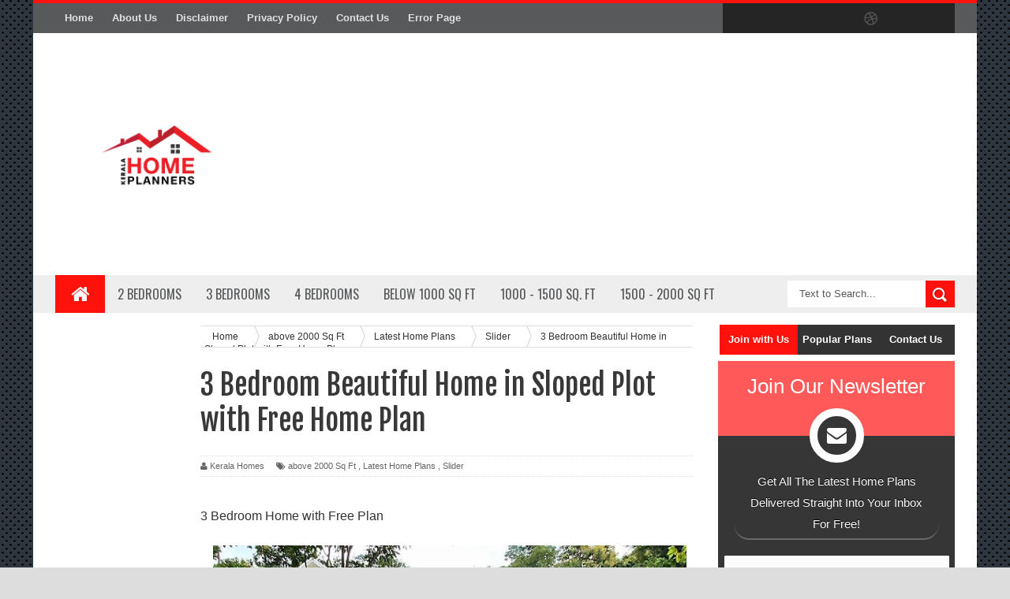

--- FILE ---
content_type: text/javascript; charset=UTF-8
request_url: https://www.keralahomeplanners.com/feeds/posts/default/-/Slider?alt=json-in-script&callback=related_results_labels_thumbs&max-results=8
body_size: 5710
content:
// API callback
related_results_labels_thumbs({"version":"1.0","encoding":"UTF-8","feed":{"xmlns":"http://www.w3.org/2005/Atom","xmlns$openSearch":"http://a9.com/-/spec/opensearchrss/1.0/","xmlns$blogger":"http://schemas.google.com/blogger/2008","xmlns$georss":"http://www.georss.org/georss","xmlns$gd":"http://schemas.google.com/g/2005","xmlns$thr":"http://purl.org/syndication/thread/1.0","id":{"$t":"tag:blogger.com,1999:blog-8055299807501850644"},"updated":{"$t":"2025-11-21T07:32:25.953-08:00"},"category":[{"term":"Slider"},{"term":"Latest Home Plans"},{"term":"above 2000 Sq Ft"},{"term":"3 bedroom"},{"term":"4 bedroom"},{"term":"1500 - 2000 Sq. Ft"},{"term":"1000 - 1500 Sq. Ft"},{"term":"2 storied"},{"term":"single storied"},{"term":"2 bedroom"},{"term":"contemporary"},{"term":"below 1000 Sq Ft"},{"term":"budget home plans in kerala"},{"term":"bathroom with dressing area"},{"term":"low cost home plans"},{"term":"5 bedrooms"},{"term":"budget"},{"term":"common bathroom"},{"term":"home plan with store"},{"term":"02 Bedroom"},{"term":"Free Plan"},{"term":"modern home plan"},{"term":"plan with dressing area"},{"term":"small plot home plan"},{"term":"traditional kerala home plan"},{"term":"3 bedroom low budget house design"},{"term":"home plan with pooja room"},{"term":"Hareesh"},{"term":"above 2000 SqFt"},{"term":"low budget kerala home plan"},{"term":"luxury"},{"term":"design with free plan"},{"term":"small plot"},{"term":"traditional and modern mix home plans"},{"term":"beautiful villa"},{"term":"old house renovation"},{"term":"budget house plan in kerala"},{"term":"colonial style"},{"term":"small plot plans"},{"term":"4 bedroom luxury home plan"},{"term":"bathroom under stair case"},{"term":"low budget kerala house plans"},{"term":"modern"},{"term":"5 cent plot"},{"term":"home plan for 20 lakhs"},{"term":"kerala home plan below 10 lakhs"},{"term":"plan with prayer room"},{"term":"budget 4 bedroom kerala house plans"},{"term":"budget kerala home plans"},{"term":"courtyard inside home"},{"term":"free home plans"},{"term":"fusion design house plans"},{"term":"home plan with courtyard"},{"term":"low budget"},{"term":"traditional kerala house plans"},{"term":"10 lakhs home plan in kerala"},{"term":"1200 Sqft Plan"},{"term":"1500 sqft plan"},{"term":"25 Lakhs Home Designs"},{"term":"3 bedroom villa plan"},{"term":"30 lakhs home"},{"term":"Home Plans under 15 Lakhs"},{"term":"Puthanveettil"},{"term":"nadumuttam"},{"term":"nalukettu"},{"term":"renovation"},{"term":"villa"},{"term":"20 to 25 Lakhs"},{"term":"35 lakhs home plan"},{"term":"5 lakhs house plans"},{"term":"Eco friendly house plans"},{"term":"Innovate Designers"},{"term":"My Homes"},{"term":"budget kerala home plan with car porch"},{"term":"dressing area"},{"term":"kerala home plan under 15 Lakhs"},{"term":"stair case"},{"term":"store"},{"term":"01 Bedroom Home"},{"term":"12 Lakhs Home Plan in Kerala"},{"term":"1300 sqft plan"},{"term":"16 lakhs home plan"},{"term":"2 bedroom home in 4 cent plot"},{"term":"2 bedroom kerala house 3D plan"},{"term":"550 sqft home plan"},{"term":"common toilet"},{"term":"home plan for small family"},{"term":"home plans below 25 lakhs"},{"term":"house renovation in kerala"},{"term":"luxury kerala house plans"},{"term":"minimalist house plans"},{"term":"14 lakhs"},{"term":"1400 sqft"},{"term":"1400 sqft Plan"},{"term":"1600 Sqft"},{"term":"22 lakhs home design"},{"term":"24 Lakhs"},{"term":"2600 sqft plan"},{"term":"27 Lakhs Home"},{"term":"29 lakhs house plans"},{"term":"3 storey"},{"term":"4 bedroom in 2 cent"},{"term":"45 Lakhs house plans"},{"term":"5 lakhs home"},{"term":"650 square feet home plan"},{"term":"900 SqFt"},{"term":"Mr. Sandeep Kalapurakkal"},{"term":"Prabha Builders"},{"term":"box type home design"},{"term":"cottage plan"},{"term":"home"},{"term":"home in 3 cent plot"},{"term":"home plan with prayer room"},{"term":"home plans with open kitchen"},{"term":"island kitchen plans"},{"term":"kerala home plan below 15 lakhs"},{"term":"kitchen designs"},{"term":"low budget villa with plan"},{"term":"luxury home plan in budget"},{"term":"minimal home designs"},{"term":"plan with poomukham"},{"term":"plan with study room"},{"term":"slide"},{"term":"11.5 lakhs"},{"term":"1250sqft"},{"term":"15 cent plot"},{"term":"1650 Sq Ft"},{"term":"2 bedroom in 6 cent plot"},{"term":"2100 Sqft Plan"},{"term":"24 lakhs house plans"},{"term":"2400 sq.ft"},{"term":"2500 Sqft Plans"},{"term":"3 bedroom house for 16 lakhs"},{"term":"3 bedroom in 22 lakhs"},{"term":"31 Lakhs home free plan"},{"term":"3bhk flat plans"},{"term":"4 bedroom home in 33 lakhs"},{"term":"4 bedroom in 22 lacks"},{"term":"4 lakhs house in kerala"},{"term":"40 Lakhs Home Designs"},{"term":"850 Sqft"},{"term":"950 SqFt"},{"term":"European style home plans in kerala"},{"term":"Interior Designing"},{"term":"beautiful home design phtos"},{"term":"bedroom with balconey"},{"term":"budget home renovations"},{"term":"bungalow design and plan"},{"term":"duplex house plans"},{"term":"fibre cement board home"},{"term":"home remodeling"},{"term":"house modification ideas"},{"term":"house plan with children's bedroom"},{"term":"in law home plans"},{"term":"indian style house plans"},{"term":"kerala house plans with vastu"},{"term":"kids room plans"},{"term":"latest interior designing ideas"},{"term":"long verandah"},{"term":"luxury home plan"},{"term":"multi entry home plans"},{"term":"revamping of old house to new model"},{"term":"stylish kerala house plans"},{"term":"truss roof home plans"},{"term":"typical kerala style plan"},{"term":"09 lakhs kerala home plan"},{"term":"1.4 cent plot home plan"},{"term":"100 sqft home plans"},{"term":"1073 sqft house plan"},{"term":"1100 sqft kerala home plan"},{"term":"1145 Sqft Plan"},{"term":"1160 sqft plan"},{"term":"1162 SqFt Plan"},{"term":"13 Lakhs Low Budget Kerala House Plans"},{"term":"13 Lakhs home plan"},{"term":"13 lakhs"},{"term":"1358 Sqft Plan"},{"term":"1450 SqFt"},{"term":"1456 Sqft Plan"},{"term":"1486 Sqft Plan"},{"term":"1510 Sqft Plan"},{"term":"16.5 Lakhs Home Design"},{"term":"1615sqft"},{"term":"1663 sqft Plan"},{"term":"1664 Sqft"},{"term":"1667 Sqft Plan"},{"term":"1675 Sqft"},{"term":"17 Lakhs 4 bedroom home plan"},{"term":"1786 Sqft Plan"},{"term":"18 Lakhs home plan"},{"term":"1810 Sqft"},{"term":"19 Lakhs Kerala House Plans"},{"term":"1920 sqft"},{"term":"1926 Sq Ft"},{"term":"1981 Sqft Plan"},{"term":"2 Bedrooms"},{"term":"2 cent plot home plan"},{"term":"20 cent home plan"},{"term":"2050 sqft plan"},{"term":"21 lakhs house plan"},{"term":"2150 Sqft"},{"term":"2156 sqft plan"},{"term":"2165 Sqft Plan"},{"term":"2188 Sqft plan"},{"term":"2200 Sqft Plan"},{"term":"23 Lakhs"},{"term":"2300 Sqft Plan"},{"term":"2327 Sqft"},{"term":"2367 sqft Plans"},{"term":"2375 Sqft"},{"term":"2400 sqft"},{"term":"2520 sqft Plan"},{"term":"2630sq.ft"},{"term":"2800 Sqft plan"},{"term":"2900 sqft"},{"term":"3 bedroom home for 31 lakhs"},{"term":"3 bedroom home for 33 lakhs"},{"term":"3 bedroom house for 15 lakhs"},{"term":"3 bedroom house for 18.5 Lakhs"},{"term":"3 bedroom house for 21 lakhs"},{"term":"31 Lakhs home fre plan"},{"term":"31.5 Lakhs Home Design"},{"term":"3300 sqft"},{"term":"34 Lakhs home plan"},{"term":"35 lakhs villa plan"},{"term":"3584 sqft plan"},{"term":"37 lakhs home design"},{"term":"42 lakhs minimalist home plan"},{"term":"43 lakhs home plan"},{"term":"55 lakhs home plan"},{"term":"6 lakhs home"},{"term":"7 Lakhs Home"},{"term":"712 Sq.Ft"},{"term":"715 Sqft"},{"term":"750 SqFt House Plan"},{"term":"756 Sqft Plan"},{"term":"860 Sqft Plans"},{"term":"861 Sq FT House Plan"},{"term":"920 sqft"},{"term":"980 Sqft Plan"},{"term":"AJ Designs"},{"term":"Akathalam"},{"term":"Simple House Renovation Plans"},{"term":"above"},{"term":"automatic gate"},{"term":"bathroom with bathtub"},{"term":"below 30 lakhs"},{"term":"budget veedu plans"},{"term":"centralized ac homes"},{"term":"children's bedroom designs"},{"term":"common bathroom in work area"},{"term":"completed home photos"},{"term":"cottage"},{"term":"dining area with wash"},{"term":"economic kerala home plans"},{"term":"fiber cement board home construction"},{"term":"guest house"},{"term":"hitech homes"},{"term":"home in 2 cent plot"},{"term":"home plan below 5 lakhs"},{"term":"home plan with in house office"},{"term":"home plan with study room"},{"term":"home plans for hilly area"},{"term":"house for 4 lakh"},{"term":"house plan below 25 lakhs"},{"term":"house plan with family living"},{"term":"kerala home plan below 20 lakhs"},{"term":"kerala style plan"},{"term":"kids bedroom"},{"term":"kitchen desgins"},{"term":"kitchen island plans"},{"term":"lengthy plot plans"},{"term":"less width plot plans"},{"term":"luxury cottage plan"},{"term":"modular home plan"},{"term":"modular kitchen"},{"term":"new home design ideas"},{"term":"open kitchen"},{"term":"open well recharge in kerala"},{"term":"out house plans"},{"term":"outhouse\/ vintage homes"},{"term":"plan with utility"},{"term":"portable house"},{"term":"prayer room"},{"term":"rainwater harvesting"},{"term":"resort plan"},{"term":"separate car porch"},{"term":"shapeless plot"},{"term":"ship model home kerala"},{"term":"small home"},{"term":"smart home designs"},{"term":"stylish"},{"term":"toilet in work area"},{"term":"useful tips"},{"term":"water shortage"},{"term":"wood house in kerala"},{"term":"wooden house in kerala"}],"title":{"type":"text","$t":"Kerala Home Planners"},"subtitle":{"type":"html","$t":""},"link":[{"rel":"http://schemas.google.com/g/2005#feed","type":"application/atom+xml","href":"https:\/\/www.keralahomeplanners.com\/feeds\/posts\/default"},{"rel":"self","type":"application/atom+xml","href":"https:\/\/www.blogger.com\/feeds\/8055299807501850644\/posts\/default\/-\/Slider?alt=json-in-script\u0026max-results=8"},{"rel":"alternate","type":"text/html","href":"https:\/\/www.keralahomeplanners.com\/search\/label\/Slider"},{"rel":"hub","href":"http://pubsubhubbub.appspot.com/"},{"rel":"next","type":"application/atom+xml","href":"https:\/\/www.blogger.com\/feeds\/8055299807501850644\/posts\/default\/-\/Slider\/-\/Slider?alt=json-in-script\u0026start-index=9\u0026max-results=8"}],"author":[{"name":{"$t":"Kerala Homes"},"uri":{"$t":"http:\/\/www.blogger.com\/profile\/03740001357834294750"},"email":{"$t":"noreply@blogger.com"},"gd$image":{"rel":"http://schemas.google.com/g/2005#thumbnail","width":"32","height":"32","src":"\/\/blogger.googleusercontent.com\/img\/b\/R29vZ2xl\/AVvXsEi2OMNLUyAexNjzi1tNvpAy-cG-C4WqTRiHpJk5SRPB9NdFgM5koNinyzomHuPfQIii6q-leAzlbOJPGexJ72qzih5B3Q4ekqSKIiSx97vVRGxX_SG7Tsm24aQemWE8Oaw\/s220\/chirathadathil-veedu-1.jpg.image.784.410.jpg.image.784.410.jpg"}}],"generator":{"version":"7.00","uri":"http://www.blogger.com","$t":"Blogger"},"openSearch$totalResults":{"$t":"737"},"openSearch$startIndex":{"$t":"1"},"openSearch$itemsPerPage":{"$t":"8"},"entry":[{"id":{"$t":"tag:blogger.com,1999:blog-8055299807501850644.post-3997317255595965772"},"published":{"$t":"2025-02-17T00:44:00.000-08:00"},"updated":{"$t":"2025-06-06T09:30:25.823-07:00"},"category":[{"scheme":"http://www.blogger.com/atom/ns#","term":"1000 - 1500 Sq. Ft"},{"scheme":"http://www.blogger.com/atom/ns#","term":"2 bedroom"},{"scheme":"http://www.blogger.com/atom/ns#","term":"Latest Home Plans"},{"scheme":"http://www.blogger.com/atom/ns#","term":"Slider"}],"title":{"type":"text","$t":"10 Cent 1500 Sqft  Beautiful Modern Cost Effective Home with Floor Plan"},"content":{"type":"html","$t":"\u003Cp\u003E \u003C\/p\u003E\u003Cdiv class=\"separator\" style=\"clear: both; text-align: center;\"\u003E\u003Ca href=\"https:\/\/blogger.googleusercontent.com\/img\/b\/R29vZ2xl\/AVvXsEhkxqRPUt2QFiE-0yHRLzCE4lqRUZBp1rgkNRXf7dDv_NLKOaxMMWlHpmmqtCDvlQCRH0_oTPlRHm3DIceXUtdK8cru-OKu9xpBqzKRxzRY0m79AA8tPZiyUEgYz67W_AY5tB_pDxm6zPdAsPnb9QuG098liwNlNZKlPIFbXUaqmDtzSwJBF2bQN_nK3yc_\/s1440\/othai1.jpg\" style=\"margin-left: 1em; margin-right: 1em;\"\u003E\u003Cimg border=\"0\" data-original-height=\"885\" data-original-width=\"1440\" height=\"394\" src=\"https:\/\/blogger.googleusercontent.com\/img\/b\/R29vZ2xl\/AVvXsEhkxqRPUt2QFiE-0yHRLzCE4lqRUZBp1rgkNRXf7dDv_NLKOaxMMWlHpmmqtCDvlQCRH0_oTPlRHm3DIceXUtdK8cru-OKu9xpBqzKRxzRY0m79AA8tPZiyUEgYz67W_AY5tB_pDxm6zPdAsPnb9QuG098liwNlNZKlPIFbXUaqmDtzSwJBF2bQN_nK3yc_\/w640-h394\/othai1.jpg\" width=\"640\"\u003E\u003C\/a\u003E\u003C\/div\u003E\u003Cbr\u003E\u003Cspan\u003E\u003C\/span\u003E\u003Ca href=\"https:\/\/www.keralahomeplanners.com\/2025\/02\/10-cent-1500-sqft-beautiful-modern-cost.html#more\"\u003E\u003C\/a\u003E"},"link":[{"rel":"replies","type":"application/atom+xml","href":"https:\/\/www.keralahomeplanners.com\/feeds\/3997317255595965772\/comments\/default","title":"Post Comments"},{"rel":"replies","type":"text/html","href":"https:\/\/www.keralahomeplanners.com\/2025\/02\/10-cent-1500-sqft-beautiful-modern-cost.html#comment-form","title":"0 Comments"},{"rel":"edit","type":"application/atom+xml","href":"https:\/\/www.blogger.com\/feeds\/8055299807501850644\/posts\/default\/3997317255595965772"},{"rel":"self","type":"application/atom+xml","href":"https:\/\/www.blogger.com\/feeds\/8055299807501850644\/posts\/default\/3997317255595965772"},{"rel":"alternate","type":"text/html","href":"https:\/\/www.keralahomeplanners.com\/2025\/02\/10-cent-1500-sqft-beautiful-modern-cost.html","title":"10 Cent 1500 Sqft  Beautiful Modern Cost Effective Home with Floor Plan"}],"author":[{"name":{"$t":"Kerala Homes"},"uri":{"$t":"http:\/\/www.blogger.com\/profile\/03740001357834294750"},"email":{"$t":"noreply@blogger.com"},"gd$image":{"rel":"http://schemas.google.com/g/2005#thumbnail","width":"32","height":"32","src":"\/\/blogger.googleusercontent.com\/img\/b\/R29vZ2xl\/AVvXsEi2OMNLUyAexNjzi1tNvpAy-cG-C4WqTRiHpJk5SRPB9NdFgM5koNinyzomHuPfQIii6q-leAzlbOJPGexJ72qzih5B3Q4ekqSKIiSx97vVRGxX_SG7Tsm24aQemWE8Oaw\/s220\/chirathadathil-veedu-1.jpg.image.784.410.jpg.image.784.410.jpg"}}],"media$thumbnail":{"xmlns$media":"http://search.yahoo.com/mrss/","url":"https:\/\/blogger.googleusercontent.com\/img\/b\/R29vZ2xl\/AVvXsEhkxqRPUt2QFiE-0yHRLzCE4lqRUZBp1rgkNRXf7dDv_NLKOaxMMWlHpmmqtCDvlQCRH0_oTPlRHm3DIceXUtdK8cru-OKu9xpBqzKRxzRY0m79AA8tPZiyUEgYz67W_AY5tB_pDxm6zPdAsPnb9QuG098liwNlNZKlPIFbXUaqmDtzSwJBF2bQN_nK3yc_\/s72-w640-h394-c\/othai1.jpg","height":"72","width":"72"},"thr$total":{"$t":"0"}},{"id":{"$t":"tag:blogger.com,1999:blog-8055299807501850644.post-8233984196295323231"},"published":{"$t":"2025-02-16T23:59:00.000-08:00"},"updated":{"$t":"2025-06-06T09:31:09.225-07:00"},"category":[{"scheme":"http://www.blogger.com/atom/ns#","term":"above 2000 Sq Ft"},{"scheme":"http://www.blogger.com/atom/ns#","term":"Latest Home Plans"},{"scheme":"http://www.blogger.com/atom/ns#","term":"Slider"}],"title":{"type":"text","$t":"2520 sqft Courtyard House with Green Open Interiors"},"content":{"type":"html","$t":"\u003Cp\u003E Nadumuttam House\u003C\/p\u003E\u003Cdiv class=\"separator\" style=\"clear: both; text-align: center;\"\u003E\u003Ca href=\"https:\/\/blogger.googleusercontent.com\/img\/b\/R29vZ2xl\/AVvXsEhYIAkokfUVzZAPTS_KJDpKAV5p_GBxQibsZT3KPx71Y8vCUipfU9TCGLKXRy8JDLDufECh-r9-exLvOAxLO5lVa6YeWo15nt41608WW1daVBd9iQE_DRU0hv8wNr6BvzcJIANWlODnmTMrYO3N_m7WCQOn9xZ50P-5Coll_ViVAX6dtKl0gwDe_w2_3_fG\/s2048\/1.jpg\" style=\"margin-left: 1em; margin-right: 1em;\"\u003E\u003Cimg border=\"0\" data-original-height=\"1364\" data-original-width=\"2048\" height=\"426\" src=\"https:\/\/blogger.googleusercontent.com\/img\/b\/R29vZ2xl\/AVvXsEhYIAkokfUVzZAPTS_KJDpKAV5p_GBxQibsZT3KPx71Y8vCUipfU9TCGLKXRy8JDLDufECh-r9-exLvOAxLO5lVa6YeWo15nt41608WW1daVBd9iQE_DRU0hv8wNr6BvzcJIANWlODnmTMrYO3N_m7WCQOn9xZ50P-5Coll_ViVAX6dtKl0gwDe_w2_3_fG\/w640-h426\/1.jpg\" width=\"640\"\u003E\u003C\/a\u003E\u003C\/div\u003E\u003Cdiv\u003E\u003Cbr\u003E\u003C\/div\u003E\u003Cspan\u003E\u003C\/span\u003E\u003Ca href=\"https:\/\/www.keralahomeplanners.com\/2025\/02\/2520-sqft-courtyard-house-with-green.html#more\"\u003E\u003C\/a\u003E"},"link":[{"rel":"replies","type":"application/atom+xml","href":"https:\/\/www.keralahomeplanners.com\/feeds\/8233984196295323231\/comments\/default","title":"Post Comments"},{"rel":"replies","type":"text/html","href":"https:\/\/www.keralahomeplanners.com\/2025\/02\/2520-sqft-courtyard-house-with-green.html#comment-form","title":"0 Comments"},{"rel":"edit","type":"application/atom+xml","href":"https:\/\/www.blogger.com\/feeds\/8055299807501850644\/posts\/default\/8233984196295323231"},{"rel":"self","type":"application/atom+xml","href":"https:\/\/www.blogger.com\/feeds\/8055299807501850644\/posts\/default\/8233984196295323231"},{"rel":"alternate","type":"text/html","href":"https:\/\/www.keralahomeplanners.com\/2025\/02\/2520-sqft-courtyard-house-with-green.html","title":"2520 sqft Courtyard House with Green Open Interiors"}],"author":[{"name":{"$t":"Kerala Homes"},"uri":{"$t":"http:\/\/www.blogger.com\/profile\/03740001357834294750"},"email":{"$t":"noreply@blogger.com"},"gd$image":{"rel":"http://schemas.google.com/g/2005#thumbnail","width":"32","height":"32","src":"\/\/blogger.googleusercontent.com\/img\/b\/R29vZ2xl\/AVvXsEi2OMNLUyAexNjzi1tNvpAy-cG-C4WqTRiHpJk5SRPB9NdFgM5koNinyzomHuPfQIii6q-leAzlbOJPGexJ72qzih5B3Q4ekqSKIiSx97vVRGxX_SG7Tsm24aQemWE8Oaw\/s220\/chirathadathil-veedu-1.jpg.image.784.410.jpg.image.784.410.jpg"}}],"media$thumbnail":{"xmlns$media":"http://search.yahoo.com/mrss/","url":"https:\/\/blogger.googleusercontent.com\/img\/b\/R29vZ2xl\/AVvXsEhYIAkokfUVzZAPTS_KJDpKAV5p_GBxQibsZT3KPx71Y8vCUipfU9TCGLKXRy8JDLDufECh-r9-exLvOAxLO5lVa6YeWo15nt41608WW1daVBd9iQE_DRU0hv8wNr6BvzcJIANWlODnmTMrYO3N_m7WCQOn9xZ50P-5Coll_ViVAX6dtKl0gwDe_w2_3_fG\/s72-w640-h426-c\/1.jpg","height":"72","width":"72"},"thr$total":{"$t":"0"}},{"id":{"$t":"tag:blogger.com,1999:blog-8055299807501850644.post-3693663826325236818"},"published":{"$t":"2025-02-10T21:33:00.000-08:00"},"updated":{"$t":"2025-06-06T09:31:31.150-07:00"},"category":[{"scheme":"http://www.blogger.com/atom/ns#","term":"3 bedroom"},{"scheme":"http://www.blogger.com/atom/ns#","term":"above 2000 Sq Ft"},{"scheme":"http://www.blogger.com/atom/ns#","term":"Latest Home Plans"},{"scheme":"http://www.blogger.com/atom/ns#","term":"Slider"}],"title":{"type":"text","$t":"3 Bedroom  Beautiful Modern Contemporary Home "},"content":{"type":"html","$t":"\u003Cp\u003E \u003C\/p\u003E\u003Cdiv class=\"separator\" style=\"clear: both; text-align: center;\"\u003E\u003Ca href=\"https:\/\/blogger.googleusercontent.com\/img\/b\/R29vZ2xl\/AVvXsEiZgfCNv8Y4QX0C7i2qIe2HwesTdg8vVGQtkVBwqU2TWDMX5XU3Sw9yXa2QdYzZ5HaCRWxSm54Hxl54OEniWTUONriWeFqUJ6Q8XWYGrNmu6weB_4Ijmyz0ANeWyRzLrXkszgl0nMbgDUnp0tSrBrchYTnhxvNUhriogymSJ2M7GntsXxw9pPmo54wihorP\/s2048\/concept%202.jpg\" style=\"margin-left: 1em; margin-right: 1em;\"\u003E\u003Cimg border=\"0\" data-original-height=\"1365\" data-original-width=\"2048\" height=\"426\" src=\"https:\/\/blogger.googleusercontent.com\/img\/b\/R29vZ2xl\/AVvXsEiZgfCNv8Y4QX0C7i2qIe2HwesTdg8vVGQtkVBwqU2TWDMX5XU3Sw9yXa2QdYzZ5HaCRWxSm54Hxl54OEniWTUONriWeFqUJ6Q8XWYGrNmu6weB_4Ijmyz0ANeWyRzLrXkszgl0nMbgDUnp0tSrBrchYTnhxvNUhriogymSJ2M7GntsXxw9pPmo54wihorP\/w640-h426\/concept%202.jpg\" width=\"640\"\u003E\u003C\/a\u003E\u003C\/div\u003E\u003Cbr\u003E\u003Cspan\u003E\u003C\/span\u003E\u003Ca href=\"https:\/\/www.keralahomeplanners.com\/2025\/02\/3-bedroom-beautiful-modern-contemporary.html#more\"\u003E\u003C\/a\u003E"},"link":[{"rel":"replies","type":"application/atom+xml","href":"https:\/\/www.keralahomeplanners.com\/feeds\/3693663826325236818\/comments\/default","title":"Post Comments"},{"rel":"replies","type":"text/html","href":"https:\/\/www.keralahomeplanners.com\/2025\/02\/3-bedroom-beautiful-modern-contemporary.html#comment-form","title":"0 Comments"},{"rel":"edit","type":"application/atom+xml","href":"https:\/\/www.blogger.com\/feeds\/8055299807501850644\/posts\/default\/3693663826325236818"},{"rel":"self","type":"application/atom+xml","href":"https:\/\/www.blogger.com\/feeds\/8055299807501850644\/posts\/default\/3693663826325236818"},{"rel":"alternate","type":"text/html","href":"https:\/\/www.keralahomeplanners.com\/2025\/02\/3-bedroom-beautiful-modern-contemporary.html","title":"3 Bedroom  Beautiful Modern Contemporary Home "}],"author":[{"name":{"$t":"Kerala Homes"},"uri":{"$t":"http:\/\/www.blogger.com\/profile\/03740001357834294750"},"email":{"$t":"noreply@blogger.com"},"gd$image":{"rel":"http://schemas.google.com/g/2005#thumbnail","width":"32","height":"32","src":"\/\/blogger.googleusercontent.com\/img\/b\/R29vZ2xl\/AVvXsEi2OMNLUyAexNjzi1tNvpAy-cG-C4WqTRiHpJk5SRPB9NdFgM5koNinyzomHuPfQIii6q-leAzlbOJPGexJ72qzih5B3Q4ekqSKIiSx97vVRGxX_SG7Tsm24aQemWE8Oaw\/s220\/chirathadathil-veedu-1.jpg.image.784.410.jpg.image.784.410.jpg"}}],"media$thumbnail":{"xmlns$media":"http://search.yahoo.com/mrss/","url":"https:\/\/blogger.googleusercontent.com\/img\/b\/R29vZ2xl\/AVvXsEiZgfCNv8Y4QX0C7i2qIe2HwesTdg8vVGQtkVBwqU2TWDMX5XU3Sw9yXa2QdYzZ5HaCRWxSm54Hxl54OEniWTUONriWeFqUJ6Q8XWYGrNmu6weB_4Ijmyz0ANeWyRzLrXkszgl0nMbgDUnp0tSrBrchYTnhxvNUhriogymSJ2M7GntsXxw9pPmo54wihorP\/s72-w640-h426-c\/concept%202.jpg","height":"72","width":"72"},"thr$total":{"$t":"0"}},{"id":{"$t":"tag:blogger.com,1999:blog-8055299807501850644.post-607518763942890921"},"published":{"$t":"2025-02-10T00:13:00.000-08:00"},"updated":{"$t":"2025-06-06T09:31:54.439-07:00"},"category":[{"scheme":"http://www.blogger.com/atom/ns#","term":"4 bedroom"},{"scheme":"http://www.blogger.com/atom/ns#","term":"above 2000 Sq Ft"},{"scheme":"http://www.blogger.com/atom/ns#","term":"Latest Home Plans"},{"scheme":"http://www.blogger.com/atom/ns#","term":"Slider"}],"title":{"type":"text","$t":"4 Bedroom 3700 sqft Tropical Modern House"},"content":{"type":"html","$t":"\u003Cp\u003E \u003C\/p\u003E\u003Cdiv class=\"separator\" style=\"clear: both; text-align: center;\"\u003E\u003Ca href=\"https:\/\/blogger.googleusercontent.com\/img\/b\/R29vZ2xl\/AVvXsEjSf3D5TTrBgsHnQJ5q94ZMHwovdy8nIoLx5QsYqkRuHVTT0rUbAWzL-6n34oLOrxMMtvQk5gn-dPocRt0LoYeFfysnEM1IdCuPjmg8HaNnczpaGQz2siq0tBs1bY6TBt41i2-hKJbRafF4VHukTtrPOUS7qCwU3SQ_s7FGE8qQa8Hbohwf5Bd893q-yDRE\/s1440\/uru%201.jpg\" imageanchor=\"1\" style=\"margin-left: 1em; margin-right: 1em;\"\u003E\u003Cimg border=\"0\" data-original-height=\"960\" data-original-width=\"1440\" height=\"426\" src=\"https:\/\/blogger.googleusercontent.com\/img\/b\/R29vZ2xl\/AVvXsEjSf3D5TTrBgsHnQJ5q94ZMHwovdy8nIoLx5QsYqkRuHVTT0rUbAWzL-6n34oLOrxMMtvQk5gn-dPocRt0LoYeFfysnEM1IdCuPjmg8HaNnczpaGQz2siq0tBs1bY6TBt41i2-hKJbRafF4VHukTtrPOUS7qCwU3SQ_s7FGE8qQa8Hbohwf5Bd893q-yDRE\/w640-h426\/uru%201.jpg\" width=\"640\"\u003E\u003C\/a\u003E\u003C\/div\u003E\u003Cdiv\u003E\u003Cbr\u003E\u003C\/div\u003E\u003Cspan\u003E\u003C\/span\u003E\u003Ca href=\"https:\/\/www.keralahomeplanners.com\/2025\/02\/4-bedroom-3700-sqft-tropical-modern.html#more\"\u003E\u003C\/a\u003E"},"link":[{"rel":"replies","type":"application/atom+xml","href":"https:\/\/www.keralahomeplanners.com\/feeds\/607518763942890921\/comments\/default","title":"Post Comments"},{"rel":"replies","type":"text/html","href":"https:\/\/www.keralahomeplanners.com\/2025\/02\/4-bedroom-3700-sqft-tropical-modern.html#comment-form","title":"0 Comments"},{"rel":"edit","type":"application/atom+xml","href":"https:\/\/www.blogger.com\/feeds\/8055299807501850644\/posts\/default\/607518763942890921"},{"rel":"self","type":"application/atom+xml","href":"https:\/\/www.blogger.com\/feeds\/8055299807501850644\/posts\/default\/607518763942890921"},{"rel":"alternate","type":"text/html","href":"https:\/\/www.keralahomeplanners.com\/2025\/02\/4-bedroom-3700-sqft-tropical-modern.html","title":"4 Bedroom 3700 sqft Tropical Modern House"}],"author":[{"name":{"$t":"Kerala Homes"},"uri":{"$t":"http:\/\/www.blogger.com\/profile\/03740001357834294750"},"email":{"$t":"noreply@blogger.com"},"gd$image":{"rel":"http://schemas.google.com/g/2005#thumbnail","width":"32","height":"32","src":"\/\/blogger.googleusercontent.com\/img\/b\/R29vZ2xl\/AVvXsEi2OMNLUyAexNjzi1tNvpAy-cG-C4WqTRiHpJk5SRPB9NdFgM5koNinyzomHuPfQIii6q-leAzlbOJPGexJ72qzih5B3Q4ekqSKIiSx97vVRGxX_SG7Tsm24aQemWE8Oaw\/s220\/chirathadathil-veedu-1.jpg.image.784.410.jpg.image.784.410.jpg"}}],"media$thumbnail":{"xmlns$media":"http://search.yahoo.com/mrss/","url":"https:\/\/blogger.googleusercontent.com\/img\/b\/R29vZ2xl\/AVvXsEjSf3D5TTrBgsHnQJ5q94ZMHwovdy8nIoLx5QsYqkRuHVTT0rUbAWzL-6n34oLOrxMMtvQk5gn-dPocRt0LoYeFfysnEM1IdCuPjmg8HaNnczpaGQz2siq0tBs1bY6TBt41i2-hKJbRafF4VHukTtrPOUS7qCwU3SQ_s7FGE8qQa8Hbohwf5Bd893q-yDRE\/s72-w640-h426-c\/uru%201.jpg","height":"72","width":"72"},"thr$total":{"$t":"0"}},{"id":{"$t":"tag:blogger.com,1999:blog-8055299807501850644.post-8936718991530141546"},"published":{"$t":"2025-01-12T20:55:00.000-08:00"},"updated":{"$t":"2025-06-06T09:32:16.112-07:00"},"category":[{"scheme":"http://www.blogger.com/atom/ns#","term":"3 bedroom"},{"scheme":"http://www.blogger.com/atom/ns#","term":"Latest Home Plans"},{"scheme":"http://www.blogger.com/atom/ns#","term":"nalukettu"},{"scheme":"http://www.blogger.com/atom/ns#","term":"Slider"}],"title":{"type":"text","$t":"3 Bedroom Traditional Nalukettu with Free Plan"},"content":{"type":"html","$t":"\u003Cdiv dir=\"ltr\" style=\"text-align: left;\" trbidi=\"on\"\u003E\n Traditional Nalukettu with Free Plan\u003Cbr\u003E\n\u003Cbr\u003E\n\u003Cdiv class=\"separator\" style=\"clear: both; text-align: center;\"\u003E\n\u003Ca href=\"https:\/\/blogger.googleusercontent.com\/img\/b\/R29vZ2xl\/AVvXsEgNAAn1hjyNp-DJDh80RZ2pV7yBnAfjF1LWoa2J7iv_k0FHYpvuyz5qaDGsdMaa8Z7Q_o9vV6xg6A3qKlv_mOaIN71UwIt7BCm7b3hJhBcXUWyALunypA7s3BpJvX_KujeeJZE6-fKqR-WZ\/s1600\/vasthu-nalukett-poomugham.jpg.image.784.410.jpg\" style=\"margin-left: 1em; margin-right: 1em;\"\u003E\u003Cimg border=\"0\" data-original-height=\"410\" data-original-width=\"784\" height=\"334\" src=\"https:\/\/blogger.googleusercontent.com\/img\/b\/R29vZ2xl\/AVvXsEgNAAn1hjyNp-DJDh80RZ2pV7yBnAfjF1LWoa2J7iv_k0FHYpvuyz5qaDGsdMaa8Z7Q_o9vV6xg6A3qKlv_mOaIN71UwIt7BCm7b3hJhBcXUWyALunypA7s3BpJvX_KujeeJZE6-fKqR-WZ\/s640\/vasthu-nalukett-poomugham.jpg.image.784.410.jpg\" width=\"600\"\u003E\u003C\/a\u003E\u003C\/div\u003E\n\u003Cbr\u003E\n\u003C\/div\u003E\u003Ca href=\"https:\/\/www.keralahomeplanners.com\/2019\/01\/3-bedroom-traditional-modal-nalukettu.html#more\"\u003E\u003C\/a\u003E"},"link":[{"rel":"replies","type":"application/atom+xml","href":"https:\/\/www.keralahomeplanners.com\/feeds\/8936718991530141546\/comments\/default","title":"Post Comments"},{"rel":"replies","type":"text/html","href":"https:\/\/www.keralahomeplanners.com\/2019\/01\/3-bedroom-traditional-modal-nalukettu.html#comment-form","title":"0 Comments"},{"rel":"edit","type":"application/atom+xml","href":"https:\/\/www.blogger.com\/feeds\/8055299807501850644\/posts\/default\/8936718991530141546"},{"rel":"self","type":"application/atom+xml","href":"https:\/\/www.blogger.com\/feeds\/8055299807501850644\/posts\/default\/8936718991530141546"},{"rel":"alternate","type":"text/html","href":"https:\/\/www.keralahomeplanners.com\/2019\/01\/3-bedroom-traditional-modal-nalukettu.html","title":"3 Bedroom Traditional Nalukettu with Free Plan"}],"author":[{"name":{"$t":"Kerala Homes"},"uri":{"$t":"http:\/\/www.blogger.com\/profile\/03740001357834294750"},"email":{"$t":"noreply@blogger.com"},"gd$image":{"rel":"http://schemas.google.com/g/2005#thumbnail","width":"32","height":"32","src":"\/\/blogger.googleusercontent.com\/img\/b\/R29vZ2xl\/AVvXsEi2OMNLUyAexNjzi1tNvpAy-cG-C4WqTRiHpJk5SRPB9NdFgM5koNinyzomHuPfQIii6q-leAzlbOJPGexJ72qzih5B3Q4ekqSKIiSx97vVRGxX_SG7Tsm24aQemWE8Oaw\/s220\/chirathadathil-veedu-1.jpg.image.784.410.jpg.image.784.410.jpg"}}],"media$thumbnail":{"xmlns$media":"http://search.yahoo.com/mrss/","url":"https:\/\/blogger.googleusercontent.com\/img\/b\/R29vZ2xl\/AVvXsEgNAAn1hjyNp-DJDh80RZ2pV7yBnAfjF1LWoa2J7iv_k0FHYpvuyz5qaDGsdMaa8Z7Q_o9vV6xg6A3qKlv_mOaIN71UwIt7BCm7b3hJhBcXUWyALunypA7s3BpJvX_KujeeJZE6-fKqR-WZ\/s72-c\/vasthu-nalukett-poomugham.jpg.image.784.410.jpg","height":"72","width":"72"},"thr$total":{"$t":"0"}},{"id":{"$t":"tag:blogger.com,1999:blog-8055299807501850644.post-8195593410223660231"},"published":{"$t":"2024-11-12T23:49:00.000-08:00"},"updated":{"$t":"2025-06-06T09:32:41.842-07:00"},"category":[{"scheme":"http://www.blogger.com/atom/ns#","term":"above 2000 Sq Ft"},{"scheme":"http://www.blogger.com/atom/ns#","term":"Latest Home Plans"},{"scheme":"http://www.blogger.com/atom/ns#","term":"Slider"}],"title":{"type":"text","$t":"4 Bedroom 4000 Sqft Beautiful House with Elegant Interiors"},"content":{"type":"html","$t":"\u003Cp\u003E \u003C\/p\u003E\u003Cdiv class=\"separator\" style=\"clear: both; text-align: center;\"\u003E\u003Ca href=\"https:\/\/blogger.googleusercontent.com\/img\/b\/R29vZ2xl\/AVvXsEj_6NG8I6BFKLBwgbe2xEAEtifJBGz_wQN1-xnwgbzHXht2RRo8K23nVPnTcV32JvOjy_h_fTl1XSjnPkZqd3NP-i4c9h9cGSXAUpYV5zek6FqLckWGINhWqQ3W5igfWhbHqUOoZoQEFdr2DEicxUulzB28Bz2ZQDml7XalfqqeAkHXKlg3MjhX2wVv2THC\/s2048\/x.jpg\" style=\"margin-left: 1em; margin-right: 1em;\"\u003E\u003Cimg border=\"0\" data-original-height=\"1415\" data-original-width=\"2048\" height=\"442\" src=\"https:\/\/blogger.googleusercontent.com\/img\/b\/R29vZ2xl\/AVvXsEj_6NG8I6BFKLBwgbe2xEAEtifJBGz_wQN1-xnwgbzHXht2RRo8K23nVPnTcV32JvOjy_h_fTl1XSjnPkZqd3NP-i4c9h9cGSXAUpYV5zek6FqLckWGINhWqQ3W5igfWhbHqUOoZoQEFdr2DEicxUulzB28Bz2ZQDml7XalfqqeAkHXKlg3MjhX2wVv2THC\/w640-h442\/x.jpg\" width=\"640\"\u003E\u003C\/a\u003E\u003C\/div\u003E\u003Cdiv\u003E\u003Cbr\u003E\u003C\/div\u003E\u003Cspan\u003E\u003C\/span\u003E\u003Ca href=\"https:\/\/www.keralahomeplanners.com\/2024\/11\/4-bedroom-4000-sqft-beautiful-house.html#more\"\u003E\u003C\/a\u003E"},"link":[{"rel":"replies","type":"application/atom+xml","href":"https:\/\/www.keralahomeplanners.com\/feeds\/8195593410223660231\/comments\/default","title":"Post Comments"},{"rel":"replies","type":"text/html","href":"https:\/\/www.keralahomeplanners.com\/2024\/11\/4-bedroom-4000-sqft-beautiful-house.html#comment-form","title":"0 Comments"},{"rel":"edit","type":"application/atom+xml","href":"https:\/\/www.blogger.com\/feeds\/8055299807501850644\/posts\/default\/8195593410223660231"},{"rel":"self","type":"application/atom+xml","href":"https:\/\/www.blogger.com\/feeds\/8055299807501850644\/posts\/default\/8195593410223660231"},{"rel":"alternate","type":"text/html","href":"https:\/\/www.keralahomeplanners.com\/2024\/11\/4-bedroom-4000-sqft-beautiful-house.html","title":"4 Bedroom 4000 Sqft Beautiful House with Elegant Interiors"}],"author":[{"name":{"$t":"Kerala Homes"},"uri":{"$t":"http:\/\/www.blogger.com\/profile\/03740001357834294750"},"email":{"$t":"noreply@blogger.com"},"gd$image":{"rel":"http://schemas.google.com/g/2005#thumbnail","width":"32","height":"32","src":"\/\/blogger.googleusercontent.com\/img\/b\/R29vZ2xl\/AVvXsEi2OMNLUyAexNjzi1tNvpAy-cG-C4WqTRiHpJk5SRPB9NdFgM5koNinyzomHuPfQIii6q-leAzlbOJPGexJ72qzih5B3Q4ekqSKIiSx97vVRGxX_SG7Tsm24aQemWE8Oaw\/s220\/chirathadathil-veedu-1.jpg.image.784.410.jpg.image.784.410.jpg"}}],"media$thumbnail":{"xmlns$media":"http://search.yahoo.com/mrss/","url":"https:\/\/blogger.googleusercontent.com\/img\/b\/R29vZ2xl\/AVvXsEj_6NG8I6BFKLBwgbe2xEAEtifJBGz_wQN1-xnwgbzHXht2RRo8K23nVPnTcV32JvOjy_h_fTl1XSjnPkZqd3NP-i4c9h9cGSXAUpYV5zek6FqLckWGINhWqQ3W5igfWhbHqUOoZoQEFdr2DEicxUulzB28Bz2ZQDml7XalfqqeAkHXKlg3MjhX2wVv2THC\/s72-w640-h442-c\/x.jpg","height":"72","width":"72"},"thr$total":{"$t":"0"}},{"id":{"$t":"tag:blogger.com,1999:blog-8055299807501850644.post-1497336453365604920"},"published":{"$t":"2024-11-12T23:21:00.000-08:00"},"updated":{"$t":"2025-06-06T09:33:10.977-07:00"},"category":[{"scheme":"http://www.blogger.com/atom/ns#","term":"above 2000 Sq Ft"},{"scheme":"http://www.blogger.com/atom/ns#","term":"Latest Home Plans"},{"scheme":"http://www.blogger.com/atom/ns#","term":"Slider"}],"title":{"type":"text","$t":"4 Bedroom 2950 Sqft Tropical Style Home with Free Plan"},"content":{"type":"html","$t":"\u003Cp\u003E\u003C\/p\u003E\u003Cdiv class=\"separator\" style=\"clear: both; text-align: center;\"\u003E\u003Ca href=\"https:\/\/blogger.googleusercontent.com\/img\/b\/R29vZ2xl\/AVvXsEh7oEK3oy5zv39bufCwPpG8goFCsS_AoAE_sB_U3JN-1KVa_gVvkkqXr22K4lQMn3IWQFc6hDSzpOe3lC3qIxzhwYhpXqXL-DBbgRaoXbufoNfa0SOQ4YG5kC3q-uWnzmpi5LJEN7znIP95OvZ7ZweXZyJgJUPJosQIbIPyRT3-zIsuUaF-DkwIWLp4WntV\/s2048\/j.jpg\" style=\"margin-left: 1em; margin-right: 1em;\"\u003E\u003Cimg border=\"0\" data-original-height=\"1428\" data-original-width=\"2048\" height=\"446\" src=\"https:\/\/blogger.googleusercontent.com\/img\/b\/R29vZ2xl\/AVvXsEh7oEK3oy5zv39bufCwPpG8goFCsS_AoAE_sB_U3JN-1KVa_gVvkkqXr22K4lQMn3IWQFc6hDSzpOe3lC3qIxzhwYhpXqXL-DBbgRaoXbufoNfa0SOQ4YG5kC3q-uWnzmpi5LJEN7znIP95OvZ7ZweXZyJgJUPJosQIbIPyRT3-zIsuUaF-DkwIWLp4WntV\/w640-h446\/j.jpg\" width=\"640\"\u003E\u003C\/a\u003E\u003C\/div\u003E\u003Cbr\u003E \u003Cspan\u003E\u003C\/span\u003E\u003Ca href=\"https:\/\/www.keralahomeplanners.com\/2024\/11\/4-bedroom-2950-sqft-tropical-style-home.html#more\"\u003E\u003C\/a\u003E"},"link":[{"rel":"replies","type":"application/atom+xml","href":"https:\/\/www.keralahomeplanners.com\/feeds\/1497336453365604920\/comments\/default","title":"Post Comments"},{"rel":"replies","type":"text/html","href":"https:\/\/www.keralahomeplanners.com\/2024\/11\/4-bedroom-2950-sqft-tropical-style-home.html#comment-form","title":"0 Comments"},{"rel":"edit","type":"application/atom+xml","href":"https:\/\/www.blogger.com\/feeds\/8055299807501850644\/posts\/default\/1497336453365604920"},{"rel":"self","type":"application/atom+xml","href":"https:\/\/www.blogger.com\/feeds\/8055299807501850644\/posts\/default\/1497336453365604920"},{"rel":"alternate","type":"text/html","href":"https:\/\/www.keralahomeplanners.com\/2024\/11\/4-bedroom-2950-sqft-tropical-style-home.html","title":"4 Bedroom 2950 Sqft Tropical Style Home with Free Plan"}],"author":[{"name":{"$t":"Kerala Homes"},"uri":{"$t":"http:\/\/www.blogger.com\/profile\/03740001357834294750"},"email":{"$t":"noreply@blogger.com"},"gd$image":{"rel":"http://schemas.google.com/g/2005#thumbnail","width":"32","height":"32","src":"\/\/blogger.googleusercontent.com\/img\/b\/R29vZ2xl\/AVvXsEi2OMNLUyAexNjzi1tNvpAy-cG-C4WqTRiHpJk5SRPB9NdFgM5koNinyzomHuPfQIii6q-leAzlbOJPGexJ72qzih5B3Q4ekqSKIiSx97vVRGxX_SG7Tsm24aQemWE8Oaw\/s220\/chirathadathil-veedu-1.jpg.image.784.410.jpg.image.784.410.jpg"}}],"media$thumbnail":{"xmlns$media":"http://search.yahoo.com/mrss/","url":"https:\/\/blogger.googleusercontent.com\/img\/b\/R29vZ2xl\/AVvXsEh7oEK3oy5zv39bufCwPpG8goFCsS_AoAE_sB_U3JN-1KVa_gVvkkqXr22K4lQMn3IWQFc6hDSzpOe3lC3qIxzhwYhpXqXL-DBbgRaoXbufoNfa0SOQ4YG5kC3q-uWnzmpi5LJEN7znIP95OvZ7ZweXZyJgJUPJosQIbIPyRT3-zIsuUaF-DkwIWLp4WntV\/s72-w640-h446-c\/j.jpg","height":"72","width":"72"},"thr$total":{"$t":"0"}},{"id":{"$t":"tag:blogger.com,1999:blog-8055299807501850644.post-26880989093013962"},"published":{"$t":"2024-11-05T22:42:00.002-08:00"},"updated":{"$t":"2025-06-06T21:43:40.292-07:00"},"category":[{"scheme":"http://www.blogger.com/atom/ns#","term":"5 bedrooms"},{"scheme":"http://www.blogger.com/atom/ns#","term":"above 2000 Sq Ft"},{"scheme":"http://www.blogger.com/atom/ns#","term":"Latest Home Plans"},{"scheme":"http://www.blogger.com/atom/ns#","term":"Slider"}],"title":{"type":"text","$t":"6600 Sqft Spiral Shaped House with Luxury Interiors"},"content":{"type":"html","$t":"\u003Cp\u003E \u003C\/p\u003E\u003Cdiv class=\"separator\" style=\"clear: both; text-align: center;\"\u003E\u003Ca href=\"https:\/\/blogger.googleusercontent.com\/img\/b\/R29vZ2xl\/AVvXsEh7nJR0_8n-A5VBfI2eegOqPezw5n4wbLRjbsxOSkCDHiHgIunS0P31WZC21wmaVrMkMGksI8fto7RlkGKJmh64iGbo9CXFuDjyQhZ6m052-fCfozBleHJ1Uxuu3aApwK5b1HhVq-OU1OcHHuQZF2tlR1b_gjcYMBFtbiWt-W2-Ph1aASlXlpjw9KSJVuZo\/s2048\/f.jpg\" imageanchor=\"1\" style=\"margin-left: 1em; margin-right: 1em;\"\u003E\u003Cimg border=\"0\" data-original-height=\"1152\" data-original-width=\"2048\" height=\"360\" src=\"https:\/\/blogger.googleusercontent.com\/img\/b\/R29vZ2xl\/AVvXsEh7nJR0_8n-A5VBfI2eegOqPezw5n4wbLRjbsxOSkCDHiHgIunS0P31WZC21wmaVrMkMGksI8fto7RlkGKJmh64iGbo9CXFuDjyQhZ6m052-fCfozBleHJ1Uxuu3aApwK5b1HhVq-OU1OcHHuQZF2tlR1b_gjcYMBFtbiWt-W2-Ph1aASlXlpjw9KSJVuZo\/w640-h360\/f.jpg\" width=\"640\"\u003E\u003C\/a\u003E\u003C\/div\u003E\u003Cbr\u003E\u003Cspan\u003E\u003C\/span\u003E\u003Ca href=\"https:\/\/www.keralahomeplanners.com\/2024\/11\/6600-sqft-spiral-shaped-house-with.html#more\"\u003E\u003C\/a\u003E"},"link":[{"rel":"replies","type":"application/atom+xml","href":"https:\/\/www.keralahomeplanners.com\/feeds\/26880989093013962\/comments\/default","title":"Post Comments"},{"rel":"replies","type":"text/html","href":"https:\/\/www.keralahomeplanners.com\/2024\/11\/6600-sqft-spiral-shaped-house-with.html#comment-form","title":"0 Comments"},{"rel":"edit","type":"application/atom+xml","href":"https:\/\/www.blogger.com\/feeds\/8055299807501850644\/posts\/default\/26880989093013962"},{"rel":"self","type":"application/atom+xml","href":"https:\/\/www.blogger.com\/feeds\/8055299807501850644\/posts\/default\/26880989093013962"},{"rel":"alternate","type":"text/html","href":"https:\/\/www.keralahomeplanners.com\/2024\/11\/6600-sqft-spiral-shaped-house-with.html","title":"6600 Sqft Spiral Shaped House with Luxury Interiors"}],"author":[{"name":{"$t":"Kerala Homes"},"uri":{"$t":"http:\/\/www.blogger.com\/profile\/03740001357834294750"},"email":{"$t":"noreply@blogger.com"},"gd$image":{"rel":"http://schemas.google.com/g/2005#thumbnail","width":"32","height":"32","src":"\/\/blogger.googleusercontent.com\/img\/b\/R29vZ2xl\/AVvXsEi2OMNLUyAexNjzi1tNvpAy-cG-C4WqTRiHpJk5SRPB9NdFgM5koNinyzomHuPfQIii6q-leAzlbOJPGexJ72qzih5B3Q4ekqSKIiSx97vVRGxX_SG7Tsm24aQemWE8Oaw\/s220\/chirathadathil-veedu-1.jpg.image.784.410.jpg.image.784.410.jpg"}}],"media$thumbnail":{"xmlns$media":"http://search.yahoo.com/mrss/","url":"https:\/\/blogger.googleusercontent.com\/img\/b\/R29vZ2xl\/AVvXsEh7nJR0_8n-A5VBfI2eegOqPezw5n4wbLRjbsxOSkCDHiHgIunS0P31WZC21wmaVrMkMGksI8fto7RlkGKJmh64iGbo9CXFuDjyQhZ6m052-fCfozBleHJ1Uxuu3aApwK5b1HhVq-OU1OcHHuQZF2tlR1b_gjcYMBFtbiWt-W2-Ph1aASlXlpjw9KSJVuZo\/s72-w640-h360-c\/f.jpg","height":"72","width":"72"},"thr$total":{"$t":"0"}}]}});

--- FILE ---
content_type: text/javascript; charset=UTF-8
request_url: https://www.keralahomeplanners.com/feeds/posts/default?alt=json-in-script&callback=authorshow
body_size: 12885
content:
// API callback
authorshow({"version":"1.0","encoding":"UTF-8","feed":{"xmlns":"http://www.w3.org/2005/Atom","xmlns$openSearch":"http://a9.com/-/spec/opensearchrss/1.0/","xmlns$blogger":"http://schemas.google.com/blogger/2008","xmlns$georss":"http://www.georss.org/georss","xmlns$gd":"http://schemas.google.com/g/2005","xmlns$thr":"http://purl.org/syndication/thread/1.0","id":{"$t":"tag:blogger.com,1999:blog-8055299807501850644"},"updated":{"$t":"2025-11-21T07:32:25.953-08:00"},"category":[{"term":"Slider"},{"term":"Latest Home Plans"},{"term":"above 2000 Sq Ft"},{"term":"3 bedroom"},{"term":"4 bedroom"},{"term":"1500 - 2000 Sq. Ft"},{"term":"1000 - 1500 Sq. Ft"},{"term":"2 storied"},{"term":"single storied"},{"term":"2 bedroom"},{"term":"contemporary"},{"term":"below 1000 Sq Ft"},{"term":"budget home plans in kerala"},{"term":"bathroom with dressing area"},{"term":"low cost home plans"},{"term":"5 bedrooms"},{"term":"budget"},{"term":"common bathroom"},{"term":"home plan with store"},{"term":"02 Bedroom"},{"term":"Free Plan"},{"term":"modern home plan"},{"term":"plan with dressing area"},{"term":"small plot home plan"},{"term":"traditional kerala home plan"},{"term":"3 bedroom low budget house design"},{"term":"home plan with pooja room"},{"term":"Hareesh"},{"term":"above 2000 SqFt"},{"term":"low budget kerala home plan"},{"term":"luxury"},{"term":"design with free plan"},{"term":"small plot"},{"term":"traditional and modern mix home plans"},{"term":"beautiful villa"},{"term":"old house renovation"},{"term":"budget house plan in kerala"},{"term":"colonial style"},{"term":"small plot plans"},{"term":"4 bedroom luxury home plan"},{"term":"bathroom under stair case"},{"term":"low budget kerala house plans"},{"term":"modern"},{"term":"5 cent plot"},{"term":"home plan for 20 lakhs"},{"term":"kerala home plan below 10 lakhs"},{"term":"plan with prayer room"},{"term":"budget 4 bedroom kerala house plans"},{"term":"budget kerala home plans"},{"term":"courtyard inside home"},{"term":"free home plans"},{"term":"fusion design house plans"},{"term":"home plan with courtyard"},{"term":"low budget"},{"term":"traditional kerala house plans"},{"term":"10 lakhs home plan in kerala"},{"term":"1200 Sqft Plan"},{"term":"1500 sqft plan"},{"term":"25 Lakhs Home Designs"},{"term":"3 bedroom villa plan"},{"term":"30 lakhs home"},{"term":"Home Plans under 15 Lakhs"},{"term":"Puthanveettil"},{"term":"nadumuttam"},{"term":"nalukettu"},{"term":"renovation"},{"term":"villa"},{"term":"20 to 25 Lakhs"},{"term":"35 lakhs home plan"},{"term":"5 lakhs house plans"},{"term":"Eco friendly house plans"},{"term":"Innovate Designers"},{"term":"My Homes"},{"term":"budget kerala home plan with car porch"},{"term":"dressing area"},{"term":"kerala home plan under 15 Lakhs"},{"term":"stair case"},{"term":"store"},{"term":"01 Bedroom Home"},{"term":"12 Lakhs Home Plan in Kerala"},{"term":"1300 sqft plan"},{"term":"16 lakhs home plan"},{"term":"2 bedroom home in 4 cent plot"},{"term":"2 bedroom kerala house 3D plan"},{"term":"550 sqft home plan"},{"term":"common toilet"},{"term":"home plan for small family"},{"term":"home plans below 25 lakhs"},{"term":"house renovation in kerala"},{"term":"luxury kerala house plans"},{"term":"minimalist house plans"},{"term":"14 lakhs"},{"term":"1400 sqft"},{"term":"1400 sqft Plan"},{"term":"1600 Sqft"},{"term":"22 lakhs home design"},{"term":"24 Lakhs"},{"term":"2600 sqft plan"},{"term":"27 Lakhs Home"},{"term":"29 lakhs house plans"},{"term":"3 storey"},{"term":"4 bedroom in 2 cent"},{"term":"45 Lakhs house plans"},{"term":"5 lakhs home"},{"term":"650 square feet home plan"},{"term":"900 SqFt"},{"term":"Mr. Sandeep Kalapurakkal"},{"term":"Prabha Builders"},{"term":"box type home design"},{"term":"cottage plan"},{"term":"home"},{"term":"home in 3 cent plot"},{"term":"home plan with prayer room"},{"term":"home plans with open kitchen"},{"term":"island kitchen plans"},{"term":"kerala home plan below 15 lakhs"},{"term":"kitchen designs"},{"term":"low budget villa with plan"},{"term":"luxury home plan in budget"},{"term":"minimal home designs"},{"term":"plan with poomukham"},{"term":"plan with study room"},{"term":"slide"},{"term":"11.5 lakhs"},{"term":"1250sqft"},{"term":"15 cent plot"},{"term":"1650 Sq Ft"},{"term":"2 bedroom in 6 cent plot"},{"term":"2100 Sqft Plan"},{"term":"24 lakhs house plans"},{"term":"2400 sq.ft"},{"term":"2500 Sqft Plans"},{"term":"3 bedroom house for 16 lakhs"},{"term":"3 bedroom in 22 lakhs"},{"term":"31 Lakhs home free plan"},{"term":"3bhk flat plans"},{"term":"4 bedroom home in 33 lakhs"},{"term":"4 bedroom in 22 lacks"},{"term":"4 lakhs house in kerala"},{"term":"40 Lakhs Home Designs"},{"term":"850 Sqft"},{"term":"950 SqFt"},{"term":"European style home plans in kerala"},{"term":"Interior Designing"},{"term":"beautiful home design phtos"},{"term":"bedroom with balconey"},{"term":"budget home renovations"},{"term":"bungalow design and plan"},{"term":"duplex house plans"},{"term":"fibre cement board home"},{"term":"home remodeling"},{"term":"house modification ideas"},{"term":"house plan with children's bedroom"},{"term":"in law home plans"},{"term":"indian style house plans"},{"term":"kerala house plans with vastu"},{"term":"kids room plans"},{"term":"latest interior designing ideas"},{"term":"long verandah"},{"term":"luxury home plan"},{"term":"multi entry home plans"},{"term":"revamping of old house to new model"},{"term":"stylish kerala house plans"},{"term":"truss roof home plans"},{"term":"typical kerala style plan"},{"term":"09 lakhs kerala home plan"},{"term":"1.4 cent plot home plan"},{"term":"100 sqft home plans"},{"term":"1073 sqft house plan"},{"term":"1100 sqft kerala home plan"},{"term":"1145 Sqft Plan"},{"term":"1160 sqft plan"},{"term":"1162 SqFt Plan"},{"term":"13 Lakhs Low Budget Kerala House Plans"},{"term":"13 Lakhs home plan"},{"term":"13 lakhs"},{"term":"1358 Sqft Plan"},{"term":"1450 SqFt"},{"term":"1456 Sqft Plan"},{"term":"1486 Sqft Plan"},{"term":"1510 Sqft Plan"},{"term":"16.5 Lakhs Home Design"},{"term":"1615sqft"},{"term":"1663 sqft Plan"},{"term":"1664 Sqft"},{"term":"1667 Sqft Plan"},{"term":"1675 Sqft"},{"term":"17 Lakhs 4 bedroom home plan"},{"term":"1786 Sqft Plan"},{"term":"18 Lakhs home plan"},{"term":"1810 Sqft"},{"term":"19 Lakhs Kerala House Plans"},{"term":"1920 sqft"},{"term":"1926 Sq Ft"},{"term":"1981 Sqft Plan"},{"term":"2 Bedrooms"},{"term":"2 cent plot home plan"},{"term":"20 cent home plan"},{"term":"2050 sqft plan"},{"term":"21 lakhs house plan"},{"term":"2150 Sqft"},{"term":"2156 sqft plan"},{"term":"2165 Sqft Plan"},{"term":"2188 Sqft plan"},{"term":"2200 Sqft Plan"},{"term":"23 Lakhs"},{"term":"2300 Sqft Plan"},{"term":"2327 Sqft"},{"term":"2367 sqft Plans"},{"term":"2375 Sqft"},{"term":"2400 sqft"},{"term":"2520 sqft Plan"},{"term":"2630sq.ft"},{"term":"2800 Sqft plan"},{"term":"2900 sqft"},{"term":"3 bedroom home for 31 lakhs"},{"term":"3 bedroom home for 33 lakhs"},{"term":"3 bedroom house for 15 lakhs"},{"term":"3 bedroom house for 18.5 Lakhs"},{"term":"3 bedroom house for 21 lakhs"},{"term":"31 Lakhs home fre plan"},{"term":"31.5 Lakhs Home Design"},{"term":"3300 sqft"},{"term":"34 Lakhs home plan"},{"term":"35 lakhs villa plan"},{"term":"3584 sqft plan"},{"term":"37 lakhs home design"},{"term":"42 lakhs minimalist home plan"},{"term":"43 lakhs home plan"},{"term":"55 lakhs home plan"},{"term":"6 lakhs home"},{"term":"7 Lakhs Home"},{"term":"712 Sq.Ft"},{"term":"715 Sqft"},{"term":"750 SqFt House Plan"},{"term":"756 Sqft Plan"},{"term":"860 Sqft Plans"},{"term":"861 Sq FT House Plan"},{"term":"920 sqft"},{"term":"980 Sqft Plan"},{"term":"AJ Designs"},{"term":"Akathalam"},{"term":"Simple House Renovation Plans"},{"term":"above"},{"term":"automatic gate"},{"term":"bathroom with bathtub"},{"term":"below 30 lakhs"},{"term":"budget veedu plans"},{"term":"centralized ac homes"},{"term":"children's bedroom designs"},{"term":"common bathroom in work area"},{"term":"completed home photos"},{"term":"cottage"},{"term":"dining area with wash"},{"term":"economic kerala home plans"},{"term":"fiber cement board home construction"},{"term":"guest house"},{"term":"hitech homes"},{"term":"home in 2 cent plot"},{"term":"home plan below 5 lakhs"},{"term":"home plan with in house office"},{"term":"home plan with study room"},{"term":"home plans for hilly area"},{"term":"house for 4 lakh"},{"term":"house plan below 25 lakhs"},{"term":"house plan with family living"},{"term":"kerala home plan below 20 lakhs"},{"term":"kerala style plan"},{"term":"kids bedroom"},{"term":"kitchen desgins"},{"term":"kitchen island plans"},{"term":"lengthy plot plans"},{"term":"less width plot plans"},{"term":"luxury cottage plan"},{"term":"modular home plan"},{"term":"modular kitchen"},{"term":"new home design ideas"},{"term":"open kitchen"},{"term":"open well recharge in kerala"},{"term":"out house plans"},{"term":"outhouse\/ vintage homes"},{"term":"plan with utility"},{"term":"portable house"},{"term":"prayer room"},{"term":"rainwater harvesting"},{"term":"resort plan"},{"term":"separate car porch"},{"term":"shapeless plot"},{"term":"ship model home kerala"},{"term":"small home"},{"term":"smart home designs"},{"term":"stylish"},{"term":"toilet in work area"},{"term":"useful tips"},{"term":"water shortage"},{"term":"wood house in kerala"},{"term":"wooden house in kerala"}],"title":{"type":"text","$t":"Kerala Home Planners"},"subtitle":{"type":"html","$t":""},"link":[{"rel":"http://schemas.google.com/g/2005#feed","type":"application/atom+xml","href":"https:\/\/www.keralahomeplanners.com\/feeds\/posts\/default"},{"rel":"self","type":"application/atom+xml","href":"https:\/\/www.blogger.com\/feeds\/8055299807501850644\/posts\/default?alt=json-in-script"},{"rel":"alternate","type":"text/html","href":"https:\/\/www.keralahomeplanners.com\/"},{"rel":"hub","href":"http://pubsubhubbub.appspot.com/"},{"rel":"next","type":"application/atom+xml","href":"https:\/\/www.blogger.com\/feeds\/8055299807501850644\/posts\/default?alt=json-in-script\u0026start-index=26\u0026max-results=25"}],"author":[{"name":{"$t":"Kerala Homes"},"uri":{"$t":"http:\/\/www.blogger.com\/profile\/03740001357834294750"},"email":{"$t":"noreply@blogger.com"},"gd$image":{"rel":"http://schemas.google.com/g/2005#thumbnail","width":"32","height":"32","src":"\/\/blogger.googleusercontent.com\/img\/b\/R29vZ2xl\/AVvXsEi2OMNLUyAexNjzi1tNvpAy-cG-C4WqTRiHpJk5SRPB9NdFgM5koNinyzomHuPfQIii6q-leAzlbOJPGexJ72qzih5B3Q4ekqSKIiSx97vVRGxX_SG7Tsm24aQemWE8Oaw\/s220\/chirathadathil-veedu-1.jpg.image.784.410.jpg.image.784.410.jpg"}}],"generator":{"version":"7.00","uri":"http://www.blogger.com","$t":"Blogger"},"openSearch$totalResults":{"$t":"751"},"openSearch$startIndex":{"$t":"1"},"openSearch$itemsPerPage":{"$t":"25"},"entry":[{"id":{"$t":"tag:blogger.com,1999:blog-8055299807501850644.post-3997317255595965772"},"published":{"$t":"2025-02-17T00:44:00.000-08:00"},"updated":{"$t":"2025-06-06T09:30:25.823-07:00"},"category":[{"scheme":"http://www.blogger.com/atom/ns#","term":"1000 - 1500 Sq. Ft"},{"scheme":"http://www.blogger.com/atom/ns#","term":"2 bedroom"},{"scheme":"http://www.blogger.com/atom/ns#","term":"Latest Home Plans"},{"scheme":"http://www.blogger.com/atom/ns#","term":"Slider"}],"title":{"type":"text","$t":"10 Cent 1500 Sqft  Beautiful Modern Cost Effective Home with Floor Plan"},"content":{"type":"html","$t":"\u003Cp\u003E \u003C\/p\u003E\u003Cdiv class=\"separator\" style=\"clear: both; text-align: center;\"\u003E\u003Ca href=\"https:\/\/blogger.googleusercontent.com\/img\/b\/R29vZ2xl\/AVvXsEhkxqRPUt2QFiE-0yHRLzCE4lqRUZBp1rgkNRXf7dDv_NLKOaxMMWlHpmmqtCDvlQCRH0_oTPlRHm3DIceXUtdK8cru-OKu9xpBqzKRxzRY0m79AA8tPZiyUEgYz67W_AY5tB_pDxm6zPdAsPnb9QuG098liwNlNZKlPIFbXUaqmDtzSwJBF2bQN_nK3yc_\/s1440\/othai1.jpg\" style=\"margin-left: 1em; margin-right: 1em;\"\u003E\u003Cimg border=\"0\" data-original-height=\"885\" data-original-width=\"1440\" height=\"394\" src=\"https:\/\/blogger.googleusercontent.com\/img\/b\/R29vZ2xl\/AVvXsEhkxqRPUt2QFiE-0yHRLzCE4lqRUZBp1rgkNRXf7dDv_NLKOaxMMWlHpmmqtCDvlQCRH0_oTPlRHm3DIceXUtdK8cru-OKu9xpBqzKRxzRY0m79AA8tPZiyUEgYz67W_AY5tB_pDxm6zPdAsPnb9QuG098liwNlNZKlPIFbXUaqmDtzSwJBF2bQN_nK3yc_\/w640-h394\/othai1.jpg\" width=\"640\"\u003E\u003C\/a\u003E\u003C\/div\u003E\u003Cbr\u003E\u003Cspan\u003E\u003C\/span\u003E\u003Ca href=\"https:\/\/www.keralahomeplanners.com\/2025\/02\/10-cent-1500-sqft-beautiful-modern-cost.html#more\"\u003E\u003C\/a\u003E"},"link":[{"rel":"replies","type":"application/atom+xml","href":"https:\/\/www.keralahomeplanners.com\/feeds\/3997317255595965772\/comments\/default","title":"Post Comments"},{"rel":"replies","type":"text/html","href":"https:\/\/www.keralahomeplanners.com\/2025\/02\/10-cent-1500-sqft-beautiful-modern-cost.html#comment-form","title":"0 Comments"},{"rel":"edit","type":"application/atom+xml","href":"https:\/\/www.blogger.com\/feeds\/8055299807501850644\/posts\/default\/3997317255595965772"},{"rel":"self","type":"application/atom+xml","href":"https:\/\/www.blogger.com\/feeds\/8055299807501850644\/posts\/default\/3997317255595965772"},{"rel":"alternate","type":"text/html","href":"https:\/\/www.keralahomeplanners.com\/2025\/02\/10-cent-1500-sqft-beautiful-modern-cost.html","title":"10 Cent 1500 Sqft  Beautiful Modern Cost Effective Home with Floor Plan"}],"author":[{"name":{"$t":"Kerala Homes"},"uri":{"$t":"http:\/\/www.blogger.com\/profile\/03740001357834294750"},"email":{"$t":"noreply@blogger.com"},"gd$image":{"rel":"http://schemas.google.com/g/2005#thumbnail","width":"32","height":"32","src":"\/\/blogger.googleusercontent.com\/img\/b\/R29vZ2xl\/AVvXsEi2OMNLUyAexNjzi1tNvpAy-cG-C4WqTRiHpJk5SRPB9NdFgM5koNinyzomHuPfQIii6q-leAzlbOJPGexJ72qzih5B3Q4ekqSKIiSx97vVRGxX_SG7Tsm24aQemWE8Oaw\/s220\/chirathadathil-veedu-1.jpg.image.784.410.jpg.image.784.410.jpg"}}],"media$thumbnail":{"xmlns$media":"http://search.yahoo.com/mrss/","url":"https:\/\/blogger.googleusercontent.com\/img\/b\/R29vZ2xl\/AVvXsEhkxqRPUt2QFiE-0yHRLzCE4lqRUZBp1rgkNRXf7dDv_NLKOaxMMWlHpmmqtCDvlQCRH0_oTPlRHm3DIceXUtdK8cru-OKu9xpBqzKRxzRY0m79AA8tPZiyUEgYz67W_AY5tB_pDxm6zPdAsPnb9QuG098liwNlNZKlPIFbXUaqmDtzSwJBF2bQN_nK3yc_\/s72-w640-h394-c\/othai1.jpg","height":"72","width":"72"},"thr$total":{"$t":"0"}},{"id":{"$t":"tag:blogger.com,1999:blog-8055299807501850644.post-8233984196295323231"},"published":{"$t":"2025-02-16T23:59:00.000-08:00"},"updated":{"$t":"2025-06-06T09:31:09.225-07:00"},"category":[{"scheme":"http://www.blogger.com/atom/ns#","term":"above 2000 Sq Ft"},{"scheme":"http://www.blogger.com/atom/ns#","term":"Latest Home Plans"},{"scheme":"http://www.blogger.com/atom/ns#","term":"Slider"}],"title":{"type":"text","$t":"2520 sqft Courtyard House with Green Open Interiors"},"content":{"type":"html","$t":"\u003Cp\u003E Nadumuttam House\u003C\/p\u003E\u003Cdiv class=\"separator\" style=\"clear: both; text-align: center;\"\u003E\u003Ca href=\"https:\/\/blogger.googleusercontent.com\/img\/b\/R29vZ2xl\/AVvXsEhYIAkokfUVzZAPTS_KJDpKAV5p_GBxQibsZT3KPx71Y8vCUipfU9TCGLKXRy8JDLDufECh-r9-exLvOAxLO5lVa6YeWo15nt41608WW1daVBd9iQE_DRU0hv8wNr6BvzcJIANWlODnmTMrYO3N_m7WCQOn9xZ50P-5Coll_ViVAX6dtKl0gwDe_w2_3_fG\/s2048\/1.jpg\" style=\"margin-left: 1em; margin-right: 1em;\"\u003E\u003Cimg border=\"0\" data-original-height=\"1364\" data-original-width=\"2048\" height=\"426\" src=\"https:\/\/blogger.googleusercontent.com\/img\/b\/R29vZ2xl\/AVvXsEhYIAkokfUVzZAPTS_KJDpKAV5p_GBxQibsZT3KPx71Y8vCUipfU9TCGLKXRy8JDLDufECh-r9-exLvOAxLO5lVa6YeWo15nt41608WW1daVBd9iQE_DRU0hv8wNr6BvzcJIANWlODnmTMrYO3N_m7WCQOn9xZ50P-5Coll_ViVAX6dtKl0gwDe_w2_3_fG\/w640-h426\/1.jpg\" width=\"640\"\u003E\u003C\/a\u003E\u003C\/div\u003E\u003Cdiv\u003E\u003Cbr\u003E\u003C\/div\u003E\u003Cspan\u003E\u003C\/span\u003E\u003Ca href=\"https:\/\/www.keralahomeplanners.com\/2025\/02\/2520-sqft-courtyard-house-with-green.html#more\"\u003E\u003C\/a\u003E"},"link":[{"rel":"replies","type":"application/atom+xml","href":"https:\/\/www.keralahomeplanners.com\/feeds\/8233984196295323231\/comments\/default","title":"Post Comments"},{"rel":"replies","type":"text/html","href":"https:\/\/www.keralahomeplanners.com\/2025\/02\/2520-sqft-courtyard-house-with-green.html#comment-form","title":"0 Comments"},{"rel":"edit","type":"application/atom+xml","href":"https:\/\/www.blogger.com\/feeds\/8055299807501850644\/posts\/default\/8233984196295323231"},{"rel":"self","type":"application/atom+xml","href":"https:\/\/www.blogger.com\/feeds\/8055299807501850644\/posts\/default\/8233984196295323231"},{"rel":"alternate","type":"text/html","href":"https:\/\/www.keralahomeplanners.com\/2025\/02\/2520-sqft-courtyard-house-with-green.html","title":"2520 sqft Courtyard House with Green Open Interiors"}],"author":[{"name":{"$t":"Kerala Homes"},"uri":{"$t":"http:\/\/www.blogger.com\/profile\/03740001357834294750"},"email":{"$t":"noreply@blogger.com"},"gd$image":{"rel":"http://schemas.google.com/g/2005#thumbnail","width":"32","height":"32","src":"\/\/blogger.googleusercontent.com\/img\/b\/R29vZ2xl\/AVvXsEi2OMNLUyAexNjzi1tNvpAy-cG-C4WqTRiHpJk5SRPB9NdFgM5koNinyzomHuPfQIii6q-leAzlbOJPGexJ72qzih5B3Q4ekqSKIiSx97vVRGxX_SG7Tsm24aQemWE8Oaw\/s220\/chirathadathil-veedu-1.jpg.image.784.410.jpg.image.784.410.jpg"}}],"media$thumbnail":{"xmlns$media":"http://search.yahoo.com/mrss/","url":"https:\/\/blogger.googleusercontent.com\/img\/b\/R29vZ2xl\/AVvXsEhYIAkokfUVzZAPTS_KJDpKAV5p_GBxQibsZT3KPx71Y8vCUipfU9TCGLKXRy8JDLDufECh-r9-exLvOAxLO5lVa6YeWo15nt41608WW1daVBd9iQE_DRU0hv8wNr6BvzcJIANWlODnmTMrYO3N_m7WCQOn9xZ50P-5Coll_ViVAX6dtKl0gwDe_w2_3_fG\/s72-w640-h426-c\/1.jpg","height":"72","width":"72"},"thr$total":{"$t":"0"}},{"id":{"$t":"tag:blogger.com,1999:blog-8055299807501850644.post-3693663826325236818"},"published":{"$t":"2025-02-10T21:33:00.000-08:00"},"updated":{"$t":"2025-06-06T09:31:31.150-07:00"},"category":[{"scheme":"http://www.blogger.com/atom/ns#","term":"3 bedroom"},{"scheme":"http://www.blogger.com/atom/ns#","term":"above 2000 Sq Ft"},{"scheme":"http://www.blogger.com/atom/ns#","term":"Latest Home Plans"},{"scheme":"http://www.blogger.com/atom/ns#","term":"Slider"}],"title":{"type":"text","$t":"3 Bedroom  Beautiful Modern Contemporary Home "},"content":{"type":"html","$t":"\u003Cp\u003E \u003C\/p\u003E\u003Cdiv class=\"separator\" style=\"clear: both; text-align: center;\"\u003E\u003Ca href=\"https:\/\/blogger.googleusercontent.com\/img\/b\/R29vZ2xl\/AVvXsEiZgfCNv8Y4QX0C7i2qIe2HwesTdg8vVGQtkVBwqU2TWDMX5XU3Sw9yXa2QdYzZ5HaCRWxSm54Hxl54OEniWTUONriWeFqUJ6Q8XWYGrNmu6weB_4Ijmyz0ANeWyRzLrXkszgl0nMbgDUnp0tSrBrchYTnhxvNUhriogymSJ2M7GntsXxw9pPmo54wihorP\/s2048\/concept%202.jpg\" style=\"margin-left: 1em; margin-right: 1em;\"\u003E\u003Cimg border=\"0\" data-original-height=\"1365\" data-original-width=\"2048\" height=\"426\" src=\"https:\/\/blogger.googleusercontent.com\/img\/b\/R29vZ2xl\/AVvXsEiZgfCNv8Y4QX0C7i2qIe2HwesTdg8vVGQtkVBwqU2TWDMX5XU3Sw9yXa2QdYzZ5HaCRWxSm54Hxl54OEniWTUONriWeFqUJ6Q8XWYGrNmu6weB_4Ijmyz0ANeWyRzLrXkszgl0nMbgDUnp0tSrBrchYTnhxvNUhriogymSJ2M7GntsXxw9pPmo54wihorP\/w640-h426\/concept%202.jpg\" width=\"640\"\u003E\u003C\/a\u003E\u003C\/div\u003E\u003Cbr\u003E\u003Cspan\u003E\u003C\/span\u003E\u003Ca href=\"https:\/\/www.keralahomeplanners.com\/2025\/02\/3-bedroom-beautiful-modern-contemporary.html#more\"\u003E\u003C\/a\u003E"},"link":[{"rel":"replies","type":"application/atom+xml","href":"https:\/\/www.keralahomeplanners.com\/feeds\/3693663826325236818\/comments\/default","title":"Post Comments"},{"rel":"replies","type":"text/html","href":"https:\/\/www.keralahomeplanners.com\/2025\/02\/3-bedroom-beautiful-modern-contemporary.html#comment-form","title":"0 Comments"},{"rel":"edit","type":"application/atom+xml","href":"https:\/\/www.blogger.com\/feeds\/8055299807501850644\/posts\/default\/3693663826325236818"},{"rel":"self","type":"application/atom+xml","href":"https:\/\/www.blogger.com\/feeds\/8055299807501850644\/posts\/default\/3693663826325236818"},{"rel":"alternate","type":"text/html","href":"https:\/\/www.keralahomeplanners.com\/2025\/02\/3-bedroom-beautiful-modern-contemporary.html","title":"3 Bedroom  Beautiful Modern Contemporary Home "}],"author":[{"name":{"$t":"Kerala Homes"},"uri":{"$t":"http:\/\/www.blogger.com\/profile\/03740001357834294750"},"email":{"$t":"noreply@blogger.com"},"gd$image":{"rel":"http://schemas.google.com/g/2005#thumbnail","width":"32","height":"32","src":"\/\/blogger.googleusercontent.com\/img\/b\/R29vZ2xl\/AVvXsEi2OMNLUyAexNjzi1tNvpAy-cG-C4WqTRiHpJk5SRPB9NdFgM5koNinyzomHuPfQIii6q-leAzlbOJPGexJ72qzih5B3Q4ekqSKIiSx97vVRGxX_SG7Tsm24aQemWE8Oaw\/s220\/chirathadathil-veedu-1.jpg.image.784.410.jpg.image.784.410.jpg"}}],"media$thumbnail":{"xmlns$media":"http://search.yahoo.com/mrss/","url":"https:\/\/blogger.googleusercontent.com\/img\/b\/R29vZ2xl\/AVvXsEiZgfCNv8Y4QX0C7i2qIe2HwesTdg8vVGQtkVBwqU2TWDMX5XU3Sw9yXa2QdYzZ5HaCRWxSm54Hxl54OEniWTUONriWeFqUJ6Q8XWYGrNmu6weB_4Ijmyz0ANeWyRzLrXkszgl0nMbgDUnp0tSrBrchYTnhxvNUhriogymSJ2M7GntsXxw9pPmo54wihorP\/s72-w640-h426-c\/concept%202.jpg","height":"72","width":"72"},"thr$total":{"$t":"0"}},{"id":{"$t":"tag:blogger.com,1999:blog-8055299807501850644.post-607518763942890921"},"published":{"$t":"2025-02-10T00:13:00.000-08:00"},"updated":{"$t":"2025-06-06T09:31:54.439-07:00"},"category":[{"scheme":"http://www.blogger.com/atom/ns#","term":"4 bedroom"},{"scheme":"http://www.blogger.com/atom/ns#","term":"above 2000 Sq Ft"},{"scheme":"http://www.blogger.com/atom/ns#","term":"Latest Home Plans"},{"scheme":"http://www.blogger.com/atom/ns#","term":"Slider"}],"title":{"type":"text","$t":"4 Bedroom 3700 sqft Tropical Modern House"},"content":{"type":"html","$t":"\u003Cp\u003E \u003C\/p\u003E\u003Cdiv class=\"separator\" style=\"clear: both; text-align: center;\"\u003E\u003Ca href=\"https:\/\/blogger.googleusercontent.com\/img\/b\/R29vZ2xl\/AVvXsEjSf3D5TTrBgsHnQJ5q94ZMHwovdy8nIoLx5QsYqkRuHVTT0rUbAWzL-6n34oLOrxMMtvQk5gn-dPocRt0LoYeFfysnEM1IdCuPjmg8HaNnczpaGQz2siq0tBs1bY6TBt41i2-hKJbRafF4VHukTtrPOUS7qCwU3SQ_s7FGE8qQa8Hbohwf5Bd893q-yDRE\/s1440\/uru%201.jpg\" imageanchor=\"1\" style=\"margin-left: 1em; margin-right: 1em;\"\u003E\u003Cimg border=\"0\" data-original-height=\"960\" data-original-width=\"1440\" height=\"426\" src=\"https:\/\/blogger.googleusercontent.com\/img\/b\/R29vZ2xl\/AVvXsEjSf3D5TTrBgsHnQJ5q94ZMHwovdy8nIoLx5QsYqkRuHVTT0rUbAWzL-6n34oLOrxMMtvQk5gn-dPocRt0LoYeFfysnEM1IdCuPjmg8HaNnczpaGQz2siq0tBs1bY6TBt41i2-hKJbRafF4VHukTtrPOUS7qCwU3SQ_s7FGE8qQa8Hbohwf5Bd893q-yDRE\/w640-h426\/uru%201.jpg\" width=\"640\"\u003E\u003C\/a\u003E\u003C\/div\u003E\u003Cdiv\u003E\u003Cbr\u003E\u003C\/div\u003E\u003Cspan\u003E\u003C\/span\u003E\u003Ca href=\"https:\/\/www.keralahomeplanners.com\/2025\/02\/4-bedroom-3700-sqft-tropical-modern.html#more\"\u003E\u003C\/a\u003E"},"link":[{"rel":"replies","type":"application/atom+xml","href":"https:\/\/www.keralahomeplanners.com\/feeds\/607518763942890921\/comments\/default","title":"Post Comments"},{"rel":"replies","type":"text/html","href":"https:\/\/www.keralahomeplanners.com\/2025\/02\/4-bedroom-3700-sqft-tropical-modern.html#comment-form","title":"0 Comments"},{"rel":"edit","type":"application/atom+xml","href":"https:\/\/www.blogger.com\/feeds\/8055299807501850644\/posts\/default\/607518763942890921"},{"rel":"self","type":"application/atom+xml","href":"https:\/\/www.blogger.com\/feeds\/8055299807501850644\/posts\/default\/607518763942890921"},{"rel":"alternate","type":"text/html","href":"https:\/\/www.keralahomeplanners.com\/2025\/02\/4-bedroom-3700-sqft-tropical-modern.html","title":"4 Bedroom 3700 sqft Tropical Modern House"}],"author":[{"name":{"$t":"Kerala Homes"},"uri":{"$t":"http:\/\/www.blogger.com\/profile\/03740001357834294750"},"email":{"$t":"noreply@blogger.com"},"gd$image":{"rel":"http://schemas.google.com/g/2005#thumbnail","width":"32","height":"32","src":"\/\/blogger.googleusercontent.com\/img\/b\/R29vZ2xl\/AVvXsEi2OMNLUyAexNjzi1tNvpAy-cG-C4WqTRiHpJk5SRPB9NdFgM5koNinyzomHuPfQIii6q-leAzlbOJPGexJ72qzih5B3Q4ekqSKIiSx97vVRGxX_SG7Tsm24aQemWE8Oaw\/s220\/chirathadathil-veedu-1.jpg.image.784.410.jpg.image.784.410.jpg"}}],"media$thumbnail":{"xmlns$media":"http://search.yahoo.com/mrss/","url":"https:\/\/blogger.googleusercontent.com\/img\/b\/R29vZ2xl\/AVvXsEjSf3D5TTrBgsHnQJ5q94ZMHwovdy8nIoLx5QsYqkRuHVTT0rUbAWzL-6n34oLOrxMMtvQk5gn-dPocRt0LoYeFfysnEM1IdCuPjmg8HaNnczpaGQz2siq0tBs1bY6TBt41i2-hKJbRafF4VHukTtrPOUS7qCwU3SQ_s7FGE8qQa8Hbohwf5Bd893q-yDRE\/s72-w640-h426-c\/uru%201.jpg","height":"72","width":"72"},"thr$total":{"$t":"0"}},{"id":{"$t":"tag:blogger.com,1999:blog-8055299807501850644.post-8936718991530141546"},"published":{"$t":"2025-01-12T20:55:00.000-08:00"},"updated":{"$t":"2025-06-06T09:32:16.112-07:00"},"category":[{"scheme":"http://www.blogger.com/atom/ns#","term":"3 bedroom"},{"scheme":"http://www.blogger.com/atom/ns#","term":"Latest Home Plans"},{"scheme":"http://www.blogger.com/atom/ns#","term":"nalukettu"},{"scheme":"http://www.blogger.com/atom/ns#","term":"Slider"}],"title":{"type":"text","$t":"3 Bedroom Traditional Nalukettu with Free Plan"},"content":{"type":"html","$t":"\u003Cdiv dir=\"ltr\" style=\"text-align: left;\" trbidi=\"on\"\u003E\n Traditional Nalukettu with Free Plan\u003Cbr\u003E\n\u003Cbr\u003E\n\u003Cdiv class=\"separator\" style=\"clear: both; text-align: center;\"\u003E\n\u003Ca href=\"https:\/\/blogger.googleusercontent.com\/img\/b\/R29vZ2xl\/AVvXsEgNAAn1hjyNp-DJDh80RZ2pV7yBnAfjF1LWoa2J7iv_k0FHYpvuyz5qaDGsdMaa8Z7Q_o9vV6xg6A3qKlv_mOaIN71UwIt7BCm7b3hJhBcXUWyALunypA7s3BpJvX_KujeeJZE6-fKqR-WZ\/s1600\/vasthu-nalukett-poomugham.jpg.image.784.410.jpg\" style=\"margin-left: 1em; margin-right: 1em;\"\u003E\u003Cimg border=\"0\" data-original-height=\"410\" data-original-width=\"784\" height=\"334\" src=\"https:\/\/blogger.googleusercontent.com\/img\/b\/R29vZ2xl\/AVvXsEgNAAn1hjyNp-DJDh80RZ2pV7yBnAfjF1LWoa2J7iv_k0FHYpvuyz5qaDGsdMaa8Z7Q_o9vV6xg6A3qKlv_mOaIN71UwIt7BCm7b3hJhBcXUWyALunypA7s3BpJvX_KujeeJZE6-fKqR-WZ\/s640\/vasthu-nalukett-poomugham.jpg.image.784.410.jpg\" width=\"600\"\u003E\u003C\/a\u003E\u003C\/div\u003E\n\u003Cbr\u003E\n\u003C\/div\u003E\u003Ca href=\"https:\/\/www.keralahomeplanners.com\/2019\/01\/3-bedroom-traditional-modal-nalukettu.html#more\"\u003E\u003C\/a\u003E"},"link":[{"rel":"replies","type":"application/atom+xml","href":"https:\/\/www.keralahomeplanners.com\/feeds\/8936718991530141546\/comments\/default","title":"Post Comments"},{"rel":"replies","type":"text/html","href":"https:\/\/www.keralahomeplanners.com\/2019\/01\/3-bedroom-traditional-modal-nalukettu.html#comment-form","title":"0 Comments"},{"rel":"edit","type":"application/atom+xml","href":"https:\/\/www.blogger.com\/feeds\/8055299807501850644\/posts\/default\/8936718991530141546"},{"rel":"self","type":"application/atom+xml","href":"https:\/\/www.blogger.com\/feeds\/8055299807501850644\/posts\/default\/8936718991530141546"},{"rel":"alternate","type":"text/html","href":"https:\/\/www.keralahomeplanners.com\/2019\/01\/3-bedroom-traditional-modal-nalukettu.html","title":"3 Bedroom Traditional Nalukettu with Free Plan"}],"author":[{"name":{"$t":"Kerala Homes"},"uri":{"$t":"http:\/\/www.blogger.com\/profile\/03740001357834294750"},"email":{"$t":"noreply@blogger.com"},"gd$image":{"rel":"http://schemas.google.com/g/2005#thumbnail","width":"32","height":"32","src":"\/\/blogger.googleusercontent.com\/img\/b\/R29vZ2xl\/AVvXsEi2OMNLUyAexNjzi1tNvpAy-cG-C4WqTRiHpJk5SRPB9NdFgM5koNinyzomHuPfQIii6q-leAzlbOJPGexJ72qzih5B3Q4ekqSKIiSx97vVRGxX_SG7Tsm24aQemWE8Oaw\/s220\/chirathadathil-veedu-1.jpg.image.784.410.jpg.image.784.410.jpg"}}],"media$thumbnail":{"xmlns$media":"http://search.yahoo.com/mrss/","url":"https:\/\/blogger.googleusercontent.com\/img\/b\/R29vZ2xl\/AVvXsEgNAAn1hjyNp-DJDh80RZ2pV7yBnAfjF1LWoa2J7iv_k0FHYpvuyz5qaDGsdMaa8Z7Q_o9vV6xg6A3qKlv_mOaIN71UwIt7BCm7b3hJhBcXUWyALunypA7s3BpJvX_KujeeJZE6-fKqR-WZ\/s72-c\/vasthu-nalukett-poomugham.jpg.image.784.410.jpg","height":"72","width":"72"},"thr$total":{"$t":"0"}},{"id":{"$t":"tag:blogger.com,1999:blog-8055299807501850644.post-8195593410223660231"},"published":{"$t":"2024-11-12T23:49:00.000-08:00"},"updated":{"$t":"2025-06-06T09:32:41.842-07:00"},"category":[{"scheme":"http://www.blogger.com/atom/ns#","term":"above 2000 Sq Ft"},{"scheme":"http://www.blogger.com/atom/ns#","term":"Latest Home Plans"},{"scheme":"http://www.blogger.com/atom/ns#","term":"Slider"}],"title":{"type":"text","$t":"4 Bedroom 4000 Sqft Beautiful House with Elegant Interiors"},"content":{"type":"html","$t":"\u003Cp\u003E \u003C\/p\u003E\u003Cdiv class=\"separator\" style=\"clear: both; text-align: center;\"\u003E\u003Ca href=\"https:\/\/blogger.googleusercontent.com\/img\/b\/R29vZ2xl\/AVvXsEj_6NG8I6BFKLBwgbe2xEAEtifJBGz_wQN1-xnwgbzHXht2RRo8K23nVPnTcV32JvOjy_h_fTl1XSjnPkZqd3NP-i4c9h9cGSXAUpYV5zek6FqLckWGINhWqQ3W5igfWhbHqUOoZoQEFdr2DEicxUulzB28Bz2ZQDml7XalfqqeAkHXKlg3MjhX2wVv2THC\/s2048\/x.jpg\" style=\"margin-left: 1em; margin-right: 1em;\"\u003E\u003Cimg border=\"0\" data-original-height=\"1415\" data-original-width=\"2048\" height=\"442\" src=\"https:\/\/blogger.googleusercontent.com\/img\/b\/R29vZ2xl\/AVvXsEj_6NG8I6BFKLBwgbe2xEAEtifJBGz_wQN1-xnwgbzHXht2RRo8K23nVPnTcV32JvOjy_h_fTl1XSjnPkZqd3NP-i4c9h9cGSXAUpYV5zek6FqLckWGINhWqQ3W5igfWhbHqUOoZoQEFdr2DEicxUulzB28Bz2ZQDml7XalfqqeAkHXKlg3MjhX2wVv2THC\/w640-h442\/x.jpg\" width=\"640\"\u003E\u003C\/a\u003E\u003C\/div\u003E\u003Cdiv\u003E\u003Cbr\u003E\u003C\/div\u003E\u003Cspan\u003E\u003C\/span\u003E\u003Ca href=\"https:\/\/www.keralahomeplanners.com\/2024\/11\/4-bedroom-4000-sqft-beautiful-house.html#more\"\u003E\u003C\/a\u003E"},"link":[{"rel":"replies","type":"application/atom+xml","href":"https:\/\/www.keralahomeplanners.com\/feeds\/8195593410223660231\/comments\/default","title":"Post Comments"},{"rel":"replies","type":"text/html","href":"https:\/\/www.keralahomeplanners.com\/2024\/11\/4-bedroom-4000-sqft-beautiful-house.html#comment-form","title":"0 Comments"},{"rel":"edit","type":"application/atom+xml","href":"https:\/\/www.blogger.com\/feeds\/8055299807501850644\/posts\/default\/8195593410223660231"},{"rel":"self","type":"application/atom+xml","href":"https:\/\/www.blogger.com\/feeds\/8055299807501850644\/posts\/default\/8195593410223660231"},{"rel":"alternate","type":"text/html","href":"https:\/\/www.keralahomeplanners.com\/2024\/11\/4-bedroom-4000-sqft-beautiful-house.html","title":"4 Bedroom 4000 Sqft Beautiful House with Elegant Interiors"}],"author":[{"name":{"$t":"Kerala Homes"},"uri":{"$t":"http:\/\/www.blogger.com\/profile\/03740001357834294750"},"email":{"$t":"noreply@blogger.com"},"gd$image":{"rel":"http://schemas.google.com/g/2005#thumbnail","width":"32","height":"32","src":"\/\/blogger.googleusercontent.com\/img\/b\/R29vZ2xl\/AVvXsEi2OMNLUyAexNjzi1tNvpAy-cG-C4WqTRiHpJk5SRPB9NdFgM5koNinyzomHuPfQIii6q-leAzlbOJPGexJ72qzih5B3Q4ekqSKIiSx97vVRGxX_SG7Tsm24aQemWE8Oaw\/s220\/chirathadathil-veedu-1.jpg.image.784.410.jpg.image.784.410.jpg"}}],"media$thumbnail":{"xmlns$media":"http://search.yahoo.com/mrss/","url":"https:\/\/blogger.googleusercontent.com\/img\/b\/R29vZ2xl\/AVvXsEj_6NG8I6BFKLBwgbe2xEAEtifJBGz_wQN1-xnwgbzHXht2RRo8K23nVPnTcV32JvOjy_h_fTl1XSjnPkZqd3NP-i4c9h9cGSXAUpYV5zek6FqLckWGINhWqQ3W5igfWhbHqUOoZoQEFdr2DEicxUulzB28Bz2ZQDml7XalfqqeAkHXKlg3MjhX2wVv2THC\/s72-w640-h442-c\/x.jpg","height":"72","width":"72"},"thr$total":{"$t":"0"}},{"id":{"$t":"tag:blogger.com,1999:blog-8055299807501850644.post-1497336453365604920"},"published":{"$t":"2024-11-12T23:21:00.000-08:00"},"updated":{"$t":"2025-06-06T09:33:10.977-07:00"},"category":[{"scheme":"http://www.blogger.com/atom/ns#","term":"above 2000 Sq Ft"},{"scheme":"http://www.blogger.com/atom/ns#","term":"Latest Home Plans"},{"scheme":"http://www.blogger.com/atom/ns#","term":"Slider"}],"title":{"type":"text","$t":"4 Bedroom 2950 Sqft Tropical Style Home with Free Plan"},"content":{"type":"html","$t":"\u003Cp\u003E\u003C\/p\u003E\u003Cdiv class=\"separator\" style=\"clear: both; text-align: center;\"\u003E\u003Ca href=\"https:\/\/blogger.googleusercontent.com\/img\/b\/R29vZ2xl\/AVvXsEh7oEK3oy5zv39bufCwPpG8goFCsS_AoAE_sB_U3JN-1KVa_gVvkkqXr22K4lQMn3IWQFc6hDSzpOe3lC3qIxzhwYhpXqXL-DBbgRaoXbufoNfa0SOQ4YG5kC3q-uWnzmpi5LJEN7znIP95OvZ7ZweXZyJgJUPJosQIbIPyRT3-zIsuUaF-DkwIWLp4WntV\/s2048\/j.jpg\" style=\"margin-left: 1em; margin-right: 1em;\"\u003E\u003Cimg border=\"0\" data-original-height=\"1428\" data-original-width=\"2048\" height=\"446\" src=\"https:\/\/blogger.googleusercontent.com\/img\/b\/R29vZ2xl\/AVvXsEh7oEK3oy5zv39bufCwPpG8goFCsS_AoAE_sB_U3JN-1KVa_gVvkkqXr22K4lQMn3IWQFc6hDSzpOe3lC3qIxzhwYhpXqXL-DBbgRaoXbufoNfa0SOQ4YG5kC3q-uWnzmpi5LJEN7znIP95OvZ7ZweXZyJgJUPJosQIbIPyRT3-zIsuUaF-DkwIWLp4WntV\/w640-h446\/j.jpg\" width=\"640\"\u003E\u003C\/a\u003E\u003C\/div\u003E\u003Cbr\u003E \u003Cspan\u003E\u003C\/span\u003E\u003Ca href=\"https:\/\/www.keralahomeplanners.com\/2024\/11\/4-bedroom-2950-sqft-tropical-style-home.html#more\"\u003E\u003C\/a\u003E"},"link":[{"rel":"replies","type":"application/atom+xml","href":"https:\/\/www.keralahomeplanners.com\/feeds\/1497336453365604920\/comments\/default","title":"Post Comments"},{"rel":"replies","type":"text/html","href":"https:\/\/www.keralahomeplanners.com\/2024\/11\/4-bedroom-2950-sqft-tropical-style-home.html#comment-form","title":"0 Comments"},{"rel":"edit","type":"application/atom+xml","href":"https:\/\/www.blogger.com\/feeds\/8055299807501850644\/posts\/default\/1497336453365604920"},{"rel":"self","type":"application/atom+xml","href":"https:\/\/www.blogger.com\/feeds\/8055299807501850644\/posts\/default\/1497336453365604920"},{"rel":"alternate","type":"text/html","href":"https:\/\/www.keralahomeplanners.com\/2024\/11\/4-bedroom-2950-sqft-tropical-style-home.html","title":"4 Bedroom 2950 Sqft Tropical Style Home with Free Plan"}],"author":[{"name":{"$t":"Kerala Homes"},"uri":{"$t":"http:\/\/www.blogger.com\/profile\/03740001357834294750"},"email":{"$t":"noreply@blogger.com"},"gd$image":{"rel":"http://schemas.google.com/g/2005#thumbnail","width":"32","height":"32","src":"\/\/blogger.googleusercontent.com\/img\/b\/R29vZ2xl\/AVvXsEi2OMNLUyAexNjzi1tNvpAy-cG-C4WqTRiHpJk5SRPB9NdFgM5koNinyzomHuPfQIii6q-leAzlbOJPGexJ72qzih5B3Q4ekqSKIiSx97vVRGxX_SG7Tsm24aQemWE8Oaw\/s220\/chirathadathil-veedu-1.jpg.image.784.410.jpg.image.784.410.jpg"}}],"media$thumbnail":{"xmlns$media":"http://search.yahoo.com/mrss/","url":"https:\/\/blogger.googleusercontent.com\/img\/b\/R29vZ2xl\/AVvXsEh7oEK3oy5zv39bufCwPpG8goFCsS_AoAE_sB_U3JN-1KVa_gVvkkqXr22K4lQMn3IWQFc6hDSzpOe3lC3qIxzhwYhpXqXL-DBbgRaoXbufoNfa0SOQ4YG5kC3q-uWnzmpi5LJEN7znIP95OvZ7ZweXZyJgJUPJosQIbIPyRT3-zIsuUaF-DkwIWLp4WntV\/s72-w640-h446-c\/j.jpg","height":"72","width":"72"},"thr$total":{"$t":"0"}},{"id":{"$t":"tag:blogger.com,1999:blog-8055299807501850644.post-26880989093013962"},"published":{"$t":"2024-11-05T22:42:00.002-08:00"},"updated":{"$t":"2025-06-06T21:43:40.292-07:00"},"category":[{"scheme":"http://www.blogger.com/atom/ns#","term":"5 bedrooms"},{"scheme":"http://www.blogger.com/atom/ns#","term":"above 2000 Sq Ft"},{"scheme":"http://www.blogger.com/atom/ns#","term":"Latest Home Plans"},{"scheme":"http://www.blogger.com/atom/ns#","term":"Slider"}],"title":{"type":"text","$t":"6600 Sqft Spiral Shaped House with Luxury Interiors"},"content":{"type":"html","$t":"\u003Cp\u003E \u003C\/p\u003E\u003Cdiv class=\"separator\" style=\"clear: both; text-align: center;\"\u003E\u003Ca href=\"https:\/\/blogger.googleusercontent.com\/img\/b\/R29vZ2xl\/AVvXsEh7nJR0_8n-A5VBfI2eegOqPezw5n4wbLRjbsxOSkCDHiHgIunS0P31WZC21wmaVrMkMGksI8fto7RlkGKJmh64iGbo9CXFuDjyQhZ6m052-fCfozBleHJ1Uxuu3aApwK5b1HhVq-OU1OcHHuQZF2tlR1b_gjcYMBFtbiWt-W2-Ph1aASlXlpjw9KSJVuZo\/s2048\/f.jpg\" imageanchor=\"1\" style=\"margin-left: 1em; margin-right: 1em;\"\u003E\u003Cimg border=\"0\" data-original-height=\"1152\" data-original-width=\"2048\" height=\"360\" src=\"https:\/\/blogger.googleusercontent.com\/img\/b\/R29vZ2xl\/AVvXsEh7nJR0_8n-A5VBfI2eegOqPezw5n4wbLRjbsxOSkCDHiHgIunS0P31WZC21wmaVrMkMGksI8fto7RlkGKJmh64iGbo9CXFuDjyQhZ6m052-fCfozBleHJ1Uxuu3aApwK5b1HhVq-OU1OcHHuQZF2tlR1b_gjcYMBFtbiWt-W2-Ph1aASlXlpjw9KSJVuZo\/w640-h360\/f.jpg\" width=\"640\"\u003E\u003C\/a\u003E\u003C\/div\u003E\u003Cbr\u003E\u003Cspan\u003E\u003C\/span\u003E\u003Ca href=\"https:\/\/www.keralahomeplanners.com\/2024\/11\/6600-sqft-spiral-shaped-house-with.html#more\"\u003E\u003C\/a\u003E"},"link":[{"rel":"replies","type":"application/atom+xml","href":"https:\/\/www.keralahomeplanners.com\/feeds\/26880989093013962\/comments\/default","title":"Post Comments"},{"rel":"replies","type":"text/html","href":"https:\/\/www.keralahomeplanners.com\/2024\/11\/6600-sqft-spiral-shaped-house-with.html#comment-form","title":"0 Comments"},{"rel":"edit","type":"application/atom+xml","href":"https:\/\/www.blogger.com\/feeds\/8055299807501850644\/posts\/default\/26880989093013962"},{"rel":"self","type":"application/atom+xml","href":"https:\/\/www.blogger.com\/feeds\/8055299807501850644\/posts\/default\/26880989093013962"},{"rel":"alternate","type":"text/html","href":"https:\/\/www.keralahomeplanners.com\/2024\/11\/6600-sqft-spiral-shaped-house-with.html","title":"6600 Sqft Spiral Shaped House with Luxury Interiors"}],"author":[{"name":{"$t":"Kerala Homes"},"uri":{"$t":"http:\/\/www.blogger.com\/profile\/03740001357834294750"},"email":{"$t":"noreply@blogger.com"},"gd$image":{"rel":"http://schemas.google.com/g/2005#thumbnail","width":"32","height":"32","src":"\/\/blogger.googleusercontent.com\/img\/b\/R29vZ2xl\/AVvXsEi2OMNLUyAexNjzi1tNvpAy-cG-C4WqTRiHpJk5SRPB9NdFgM5koNinyzomHuPfQIii6q-leAzlbOJPGexJ72qzih5B3Q4ekqSKIiSx97vVRGxX_SG7Tsm24aQemWE8Oaw\/s220\/chirathadathil-veedu-1.jpg.image.784.410.jpg.image.784.410.jpg"}}],"media$thumbnail":{"xmlns$media":"http://search.yahoo.com/mrss/","url":"https:\/\/blogger.googleusercontent.com\/img\/b\/R29vZ2xl\/AVvXsEh7nJR0_8n-A5VBfI2eegOqPezw5n4wbLRjbsxOSkCDHiHgIunS0P31WZC21wmaVrMkMGksI8fto7RlkGKJmh64iGbo9CXFuDjyQhZ6m052-fCfozBleHJ1Uxuu3aApwK5b1HhVq-OU1OcHHuQZF2tlR1b_gjcYMBFtbiWt-W2-Ph1aASlXlpjw9KSJVuZo\/s72-w640-h360-c\/f.jpg","height":"72","width":"72"},"thr$total":{"$t":"0"}},{"id":{"$t":"tag:blogger.com,1999:blog-8055299807501850644.post-6588773811026151258"},"published":{"$t":"2024-11-04T21:37:00.001-08:00"},"updated":{"$t":"2025-06-06T11:05:51.678-07:00"},"category":[{"scheme":"http://www.blogger.com/atom/ns#","term":"4 bedroom"},{"scheme":"http://www.blogger.com/atom/ns#","term":"above 2000 Sq Ft"},{"scheme":"http://www.blogger.com/atom/ns#","term":"Latest Home Plans"},{"scheme":"http://www.blogger.com/atom/ns#","term":"Slider"}],"title":{"type":"text","$t":"5.7 Cent 4 Bedroom 2192 Sqft Modern Contemporary Home"},"content":{"type":"html","$t":"\u003Cp\u003E \u003C\/p\u003E\u003Cdiv class=\"separator\" style=\"clear: both; text-align: center;\"\u003E\u003Ca href=\"https:\/\/blogger.googleusercontent.com\/img\/b\/R29vZ2xl\/AVvXsEj9PUdkwmwprlPkd3S9ezZYyT3FTPi1HBgF-425HYhxm94JRPcyZ7d9r0gXG5BA3Ut0mRkHaiJvVChUlZ1z2pP_-vXAtOMgTvzCR0h0qnh3_GhBOpV31EPZBTqAiNdP_qByWHTbSLxx8lK4lRaqJJb7lOcpLCPC9fp0eMVQDoPN4n-UfeS4tTq0szlBF74s\/s2048\/d.jpg\" style=\"margin-left: 1em; margin-right: 1em;\"\u003E\u003Cimg border=\"0\" data-original-height=\"1365\" data-original-width=\"2048\" height=\"426\" src=\"https:\/\/blogger.googleusercontent.com\/img\/b\/R29vZ2xl\/AVvXsEj9PUdkwmwprlPkd3S9ezZYyT3FTPi1HBgF-425HYhxm94JRPcyZ7d9r0gXG5BA3Ut0mRkHaiJvVChUlZ1z2pP_-vXAtOMgTvzCR0h0qnh3_GhBOpV31EPZBTqAiNdP_qByWHTbSLxx8lK4lRaqJJb7lOcpLCPC9fp0eMVQDoPN4n-UfeS4tTq0szlBF74s\/w640-h426\/d.jpg\" width=\"640\"\u003E\u003C\/a\u003E\u003C\/div\u003E\u003Cdiv\u003E\u003Cbr\u003E\u003C\/div\u003E\u003Cspan\u003E\u003C\/span\u003E\u003Ca href=\"https:\/\/www.keralahomeplanners.com\/2024\/11\/57-cent-4-bedroom-2192-sqft-modern.html#more\"\u003E\u003C\/a\u003E"},"link":[{"rel":"replies","type":"application/atom+xml","href":"https:\/\/www.keralahomeplanners.com\/feeds\/6588773811026151258\/comments\/default","title":"Post Comments"},{"rel":"replies","type":"text/html","href":"https:\/\/www.keralahomeplanners.com\/2024\/11\/57-cent-4-bedroom-2192-sqft-modern.html#comment-form","title":"0 Comments"},{"rel":"edit","type":"application/atom+xml","href":"https:\/\/www.blogger.com\/feeds\/8055299807501850644\/posts\/default\/6588773811026151258"},{"rel":"self","type":"application/atom+xml","href":"https:\/\/www.blogger.com\/feeds\/8055299807501850644\/posts\/default\/6588773811026151258"},{"rel":"alternate","type":"text/html","href":"https:\/\/www.keralahomeplanners.com\/2024\/11\/57-cent-4-bedroom-2192-sqft-modern.html","title":"5.7 Cent 4 Bedroom 2192 Sqft Modern Contemporary Home"}],"author":[{"name":{"$t":"Kerala Homes"},"uri":{"$t":"http:\/\/www.blogger.com\/profile\/03740001357834294750"},"email":{"$t":"noreply@blogger.com"},"gd$image":{"rel":"http://schemas.google.com/g/2005#thumbnail","width":"32","height":"32","src":"\/\/blogger.googleusercontent.com\/img\/b\/R29vZ2xl\/AVvXsEi2OMNLUyAexNjzi1tNvpAy-cG-C4WqTRiHpJk5SRPB9NdFgM5koNinyzomHuPfQIii6q-leAzlbOJPGexJ72qzih5B3Q4ekqSKIiSx97vVRGxX_SG7Tsm24aQemWE8Oaw\/s220\/chirathadathil-veedu-1.jpg.image.784.410.jpg.image.784.410.jpg"}}],"media$thumbnail":{"xmlns$media":"http://search.yahoo.com/mrss/","url":"https:\/\/blogger.googleusercontent.com\/img\/b\/R29vZ2xl\/AVvXsEj9PUdkwmwprlPkd3S9ezZYyT3FTPi1HBgF-425HYhxm94JRPcyZ7d9r0gXG5BA3Ut0mRkHaiJvVChUlZ1z2pP_-vXAtOMgTvzCR0h0qnh3_GhBOpV31EPZBTqAiNdP_qByWHTbSLxx8lK4lRaqJJb7lOcpLCPC9fp0eMVQDoPN4n-UfeS4tTq0szlBF74s\/s72-w640-h426-c\/d.jpg","height":"72","width":"72"},"thr$total":{"$t":"0"}},{"id":{"$t":"tag:blogger.com,1999:blog-8055299807501850644.post-5300479679370184847"},"published":{"$t":"2024-11-04T21:06:00.001-08:00"},"updated":{"$t":"2025-06-06T21:44:21.104-07:00"},"category":[{"scheme":"http://www.blogger.com/atom/ns#","term":"1500 - 2000 Sq. Ft"},{"scheme":"http://www.blogger.com/atom/ns#","term":"Latest Home Plans"},{"scheme":"http://www.blogger.com/atom/ns#","term":"Slider"}],"title":{"type":"text","$t":"  Beautiful Minimalist Slope Roof Single Storey Contemporary Home "},"content":{"type":"html","$t":"\u003Cp\u003E \u003C\/p\u003E\u003Cdiv class=\"separator\" style=\"clear: both; text-align: center;\"\u003E\u003Ca href=\"https:\/\/blogger.googleusercontent.com\/img\/b\/R29vZ2xl\/AVvXsEg3HLZrdiv59Xdrtu9KngB8u0EMTvtHIsvOCQ3o4gH6-cnm_XWi8IgnhINjC2D2hvuYkjmq5cgOkAjmzX5e7_IsCebxajxXtWmbhxm0PEbtielCJkPsnyTlfgnaGWIjmvbuWOdrzLeneF14HVUgJL30OAkKxMJ1dkHkfL_cqdXpnG8EfoMIzG3ZMjr07Jau\/s2048\/c.jpg\" imageanchor=\"1\" style=\"margin-left: 1em; margin-right: 1em;\"\u003E\u003Cimg border=\"0\" data-original-height=\"1365\" data-original-width=\"2048\" height=\"426\" src=\"https:\/\/blogger.googleusercontent.com\/img\/b\/R29vZ2xl\/AVvXsEg3HLZrdiv59Xdrtu9KngB8u0EMTvtHIsvOCQ3o4gH6-cnm_XWi8IgnhINjC2D2hvuYkjmq5cgOkAjmzX5e7_IsCebxajxXtWmbhxm0PEbtielCJkPsnyTlfgnaGWIjmvbuWOdrzLeneF14HVUgJL30OAkKxMJ1dkHkfL_cqdXpnG8EfoMIzG3ZMjr07Jau\/w640-h426\/c.jpg\" width=\"640\"\u003E\u003C\/a\u003E\u003C\/div\u003E\u003Cdiv\u003E\u003Cbr\u003E\u003C\/div\u003E\u003Cspan\u003E\u003C\/span\u003E\u003Ca href=\"https:\/\/www.keralahomeplanners.com\/2024\/11\/beautiful-minimalist-home-with-slope.html#more\"\u003E\u003C\/a\u003E"},"link":[{"rel":"replies","type":"application/atom+xml","href":"https:\/\/www.keralahomeplanners.com\/feeds\/5300479679370184847\/comments\/default","title":"Post Comments"},{"rel":"replies","type":"text/html","href":"https:\/\/www.keralahomeplanners.com\/2024\/11\/beautiful-minimalist-home-with-slope.html#comment-form","title":"0 Comments"},{"rel":"edit","type":"application/atom+xml","href":"https:\/\/www.blogger.com\/feeds\/8055299807501850644\/posts\/default\/5300479679370184847"},{"rel":"self","type":"application/atom+xml","href":"https:\/\/www.blogger.com\/feeds\/8055299807501850644\/posts\/default\/5300479679370184847"},{"rel":"alternate","type":"text/html","href":"https:\/\/www.keralahomeplanners.com\/2024\/11\/beautiful-minimalist-home-with-slope.html","title":"  Beautiful Minimalist Slope Roof Single Storey Contemporary Home "}],"author":[{"name":{"$t":"Kerala Homes"},"uri":{"$t":"http:\/\/www.blogger.com\/profile\/03740001357834294750"},"email":{"$t":"noreply@blogger.com"},"gd$image":{"rel":"http://schemas.google.com/g/2005#thumbnail","width":"32","height":"32","src":"\/\/blogger.googleusercontent.com\/img\/b\/R29vZ2xl\/AVvXsEi2OMNLUyAexNjzi1tNvpAy-cG-C4WqTRiHpJk5SRPB9NdFgM5koNinyzomHuPfQIii6q-leAzlbOJPGexJ72qzih5B3Q4ekqSKIiSx97vVRGxX_SG7Tsm24aQemWE8Oaw\/s220\/chirathadathil-veedu-1.jpg.image.784.410.jpg.image.784.410.jpg"}}],"media$thumbnail":{"xmlns$media":"http://search.yahoo.com/mrss/","url":"https:\/\/blogger.googleusercontent.com\/img\/b\/R29vZ2xl\/AVvXsEg3HLZrdiv59Xdrtu9KngB8u0EMTvtHIsvOCQ3o4gH6-cnm_XWi8IgnhINjC2D2hvuYkjmq5cgOkAjmzX5e7_IsCebxajxXtWmbhxm0PEbtielCJkPsnyTlfgnaGWIjmvbuWOdrzLeneF14HVUgJL30OAkKxMJ1dkHkfL_cqdXpnG8EfoMIzG3ZMjr07Jau\/s72-w640-h426-c\/c.jpg","height":"72","width":"72"},"thr$total":{"$t":"0"}},{"id":{"$t":"tag:blogger.com,1999:blog-8055299807501850644.post-3091393973698240288"},"published":{"$t":"2024-10-21T21:02:00.000-07:00"},"updated":{"$t":"2025-06-06T21:45:17.393-07:00"},"category":[{"scheme":"http://www.blogger.com/atom/ns#","term":"1500 - 2000 Sq. Ft"},{"scheme":"http://www.blogger.com/atom/ns#","term":"3 bedroom"},{"scheme":"http://www.blogger.com/atom/ns#","term":"Latest Home Plans"},{"scheme":"http://www.blogger.com/atom/ns#","term":"Slider"}],"title":{"type":"text","$t":"2000 Sqft Home in 56 Lakh Including Truss Work with Floor Plan"},"content":{"type":"html","$t":"Dream home of one of our follower family member Mr. Shine Pattali. Entire planning is done by house owner himself and he made his dream into reality using local labor \u003Cbr\u003E\u003Cdiv\u003E\u003Cbr\u003E\u003C\/div\u003E\u003Cdiv\u003E\u003Cbr\u003E\u003C\/div\u003E\u003Cdiv\u003E\u003Cdiv class=\"separator\" style=\"clear: both; text-align: center;\"\u003E\n  \u003Ca href=\"https:\/\/blogger.googleusercontent.com\/img\/a\/AVvXsEg3SAGaIbF8_CiR0mc-cadscT7aVcKUSsMxzEeBavurA4FkZQcIYPjboakWpn1kof7rLrcQjOWIa0beozTkDKJH28eNMaI1IHBLLT6WoDJlw0DvtVt2eWlRejlbwaYdEa3fT3F8RhdRsdjFujQEEB8YipWUObThPfW0ENqfhKADvW87HaNJzD6YK2Npc3g\" style=\"margin-left: 1em; margin-right: 1em;\"\u003E\n    \u003Cimg border=\"0\" height=\"480\" src=\"https:\/\/blogger.googleusercontent.com\/img\/a\/AVvXsEg3SAGaIbF8_CiR0mc-cadscT7aVcKUSsMxzEeBavurA4FkZQcIYPjboakWpn1kof7rLrcQjOWIa0beozTkDKJH28eNMaI1IHBLLT6WoDJlw0DvtVt2eWlRejlbwaYdEa3fT3F8RhdRsdjFujQEEB8YipWUObThPfW0ENqfhKADvW87HaNJzD6YK2Npc3g=w640-h480\" width=\"640\"\u003E\u003C\/a\u003E\u003C\/div\u003E\u003Cdiv class=\"separator\" style=\"clear: both; text-align: center;\"\u003E\u003Cspan\u003E\u003C\/span\u003E\u003C\/div\u003E\u003C\/div\u003E\u003Ca href=\"https:\/\/www.keralahomeplanners.com\/2024\/10\/2000-sqft-home-in-56-lakh-including.html#more\"\u003E\u003C\/a\u003E"},"link":[{"rel":"replies","type":"application/atom+xml","href":"https:\/\/www.keralahomeplanners.com\/feeds\/3091393973698240288\/comments\/default","title":"Post Comments"},{"rel":"replies","type":"text/html","href":"https:\/\/www.keralahomeplanners.com\/2024\/10\/2000-sqft-home-in-56-lakh-including.html#comment-form","title":"0 Comments"},{"rel":"edit","type":"application/atom+xml","href":"https:\/\/www.blogger.com\/feeds\/8055299807501850644\/posts\/default\/3091393973698240288"},{"rel":"self","type":"application/atom+xml","href":"https:\/\/www.blogger.com\/feeds\/8055299807501850644\/posts\/default\/3091393973698240288"},{"rel":"alternate","type":"text/html","href":"https:\/\/www.keralahomeplanners.com\/2024\/10\/2000-sqft-home-in-56-lakh-including.html","title":"2000 Sqft Home in 56 Lakh Including Truss Work with Floor Plan"}],"author":[{"name":{"$t":"Kerala Home Planners"},"uri":{"$t":"http:\/\/www.blogger.com\/profile\/11383238404517400959"},"email":{"$t":"noreply@blogger.com"},"gd$image":{"rel":"http://schemas.google.com/g/2005#thumbnail","width":"16","height":"16","src":"https:\/\/img1.blogblog.com\/img\/b16-rounded.gif"}}],"media$thumbnail":{"xmlns$media":"http://search.yahoo.com/mrss/","url":"https:\/\/blogger.googleusercontent.com\/img\/a\/AVvXsEg3SAGaIbF8_CiR0mc-cadscT7aVcKUSsMxzEeBavurA4FkZQcIYPjboakWpn1kof7rLrcQjOWIa0beozTkDKJH28eNMaI1IHBLLT6WoDJlw0DvtVt2eWlRejlbwaYdEa3fT3F8RhdRsdjFujQEEB8YipWUObThPfW0ENqfhKADvW87HaNJzD6YK2Npc3g=s72-w640-h480-c","height":"72","width":"72"},"thr$total":{"$t":"0"}},{"id":{"$t":"tag:blogger.com,1999:blog-8055299807501850644.post-3846833408304150708"},"published":{"$t":"2024-10-17T23:15:00.000-07:00"},"updated":{"$t":"2025-06-06T21:45:35.797-07:00"},"category":[{"scheme":"http://www.blogger.com/atom/ns#","term":"1000 - 1500 Sq. Ft"},{"scheme":"http://www.blogger.com/atom/ns#","term":"Latest Home Plans"},{"scheme":"http://www.blogger.com/atom/ns#","term":"nadumuttam"},{"scheme":"http://www.blogger.com/atom/ns#","term":"Slider"},{"scheme":"http://www.blogger.com/atom/ns#","term":"traditional kerala home plan"}],"title":{"type":"text","$t":"Sopanam - 3BHK Traditional Kerala House with Nadumuttam in 1486 SQFT"},"content":{"type":"html","$t":"\u003Cp\u003E \u003C\/p\u003E\u003Cp\u003E\u0026quot;സോപാനം\u0026quot; കേരളത്തനിമയുടെ ഗൃഹാതുരമായ നന്മകളെ തൊട്ടുണർത്തുന്ന വീട് 💝 \u003C\/p\u003E\u003Cp\u003Eകാറ്റും വെളിച്ചവും സമൃദ്ധമായി വിരുന്നെത്തുന്ന പരമ്പരാഗതത്തനിമയുള്ള വീട് . \u003Cbr\u003E\u003C\/p\u003E\u003Cdiv class=\"separator\" style=\"clear: both; text-align: center;\"\u003E\u003Ca href=\"https:\/\/blogger.googleusercontent.com\/img\/b\/R29vZ2xl\/AVvXsEh0IvEIZM31pMSgJ_uBky1qMj1w07X6z8OsgFqjP6o2HGD483LtLd4-tdzT1b641NmVy9fOZvfsRRaXOjGDVx1O0aJHnf5MZmGjojO8c0qlm4B34888vy8aym8ea_BL1qaNW_hGudPOECKJD8-pbUEWW8r81Moo8Seypg5hTXhHRGZgEGhUZ9UtIDPpU88\/s1080\/158716045_2843865952495004_5585424967729668763_n.jpg\" style=\"margin-left: 1em; margin-right: 1em;\"\u003E\u003Cimg border=\"0\" data-original-height=\"667\" data-original-width=\"1080\" height=\"396\" src=\"https:\/\/blogger.googleusercontent.com\/img\/b\/R29vZ2xl\/AVvXsEh0IvEIZM31pMSgJ_uBky1qMj1w07X6z8OsgFqjP6o2HGD483LtLd4-tdzT1b641NmVy9fOZvfsRRaXOjGDVx1O0aJHnf5MZmGjojO8c0qlm4B34888vy8aym8ea_BL1qaNW_hGudPOECKJD8-pbUEWW8r81Moo8Seypg5hTXhHRGZgEGhUZ9UtIDPpU88\/w640-h396\/158716045_2843865952495004_5585424967729668763_n.jpg\" width=\"640\"\u003E\u003C\/a\u003E\u003C\/div\u003E\u003Cp\u003E\u003C\/p\u003E\u003Cspan\u003E\u003C\/span\u003E\u003Ca href=\"https:\/\/www.keralahomeplanners.com\/2024\/10\/traditional-kerala-nadumuttam-house.html#more\"\u003E\u003C\/a\u003E"},"link":[{"rel":"replies","type":"application/atom+xml","href":"https:\/\/www.keralahomeplanners.com\/feeds\/3846833408304150708\/comments\/default","title":"Post Comments"},{"rel":"replies","type":"text/html","href":"https:\/\/www.keralahomeplanners.com\/2024\/10\/traditional-kerala-nadumuttam-house.html#comment-form","title":"0 Comments"},{"rel":"edit","type":"application/atom+xml","href":"https:\/\/www.blogger.com\/feeds\/8055299807501850644\/posts\/default\/3846833408304150708"},{"rel":"self","type":"application/atom+xml","href":"https:\/\/www.blogger.com\/feeds\/8055299807501850644\/posts\/default\/3846833408304150708"},{"rel":"alternate","type":"text/html","href":"https:\/\/www.keralahomeplanners.com\/2024\/10\/traditional-kerala-nadumuttam-house.html","title":"Sopanam - 3BHK Traditional Kerala House with Nadumuttam in 1486 SQFT"}],"author":[{"name":{"$t":"Kerala Home Planners"},"uri":{"$t":"http:\/\/www.blogger.com\/profile\/11383238404517400959"},"email":{"$t":"noreply@blogger.com"},"gd$image":{"rel":"http://schemas.google.com/g/2005#thumbnail","width":"16","height":"16","src":"https:\/\/img1.blogblog.com\/img\/b16-rounded.gif"}}],"media$thumbnail":{"xmlns$media":"http://search.yahoo.com/mrss/","url":"https:\/\/blogger.googleusercontent.com\/img\/b\/R29vZ2xl\/AVvXsEh0IvEIZM31pMSgJ_uBky1qMj1w07X6z8OsgFqjP6o2HGD483LtLd4-tdzT1b641NmVy9fOZvfsRRaXOjGDVx1O0aJHnf5MZmGjojO8c0qlm4B34888vy8aym8ea_BL1qaNW_hGudPOECKJD8-pbUEWW8r81Moo8Seypg5hTXhHRGZgEGhUZ9UtIDPpU88\/s72-w640-h396-c\/158716045_2843865952495004_5585424967729668763_n.jpg","height":"72","width":"72"},"thr$total":{"$t":"0"}},{"id":{"$t":"tag:blogger.com,1999:blog-8055299807501850644.post-1931208363008335205"},"published":{"$t":"2024-10-15T23:44:00.000-07:00"},"updated":{"$t":"2025-06-06T21:45:50.024-07:00"},"category":[{"scheme":"http://www.blogger.com/atom/ns#","term":"above 2000 Sq Ft"},{"scheme":"http://www.blogger.com/atom/ns#","term":"Latest Home Plans"},{"scheme":"http://www.blogger.com/atom/ns#","term":"Slider"}],"title":{"type":"text","$t":"Amazing Tropical Home with Luxury Interior"},"content":{"type":"html","$t":"\u003Cp\u003E \u003C\/p\u003E\u003Cdiv class=\"separator\" style=\"clear: both; text-align: center;\"\u003E\u003Ca href=\"https:\/\/blogger.googleusercontent.com\/img\/b\/R29vZ2xl\/AVvXsEiT0c6DtI8cO7HQRYpZQkoDZTXhhVXCdD7Pod4Zu8GX-NpKbNcvC8FpBbbqJSm0OrWAcex8_6rkWWo7mNDKB10lbH4NqQqEDO_J5pf8AtuBfE9WcchidzYu3XGGA5ckgsxWn-xIzc_lzqCzdlV3yXojtIfswI3RO88QnvuFAW2kDtUsJ-O6enEcZ_6HmC7d\/s2048\/s2.jpg\" imageanchor=\"1\" style=\"margin-left: 1em; margin-right: 1em;\"\u003E\u003Cimg border=\"0\" data-original-height=\"1152\" data-original-width=\"2048\" height=\"360\" src=\"https:\/\/blogger.googleusercontent.com\/img\/b\/R29vZ2xl\/AVvXsEiT0c6DtI8cO7HQRYpZQkoDZTXhhVXCdD7Pod4Zu8GX-NpKbNcvC8FpBbbqJSm0OrWAcex8_6rkWWo7mNDKB10lbH4NqQqEDO_J5pf8AtuBfE9WcchidzYu3XGGA5ckgsxWn-xIzc_lzqCzdlV3yXojtIfswI3RO88QnvuFAW2kDtUsJ-O6enEcZ_6HmC7d\/w640-h360\/s2.jpg\" width=\"640\"\u003E\u003C\/a\u003E\u003C\/div\u003E\u003Cdiv\u003E\u003Cbr\u003E\u003C\/div\u003E\u003Cspan\u003E\u003Cdiv\u003E\u003Cspan\u003E\u003C\/span\u003E\u003C\/div\u003E\u003C\/span\u003E\u003Ca href=\"https:\/\/www.keralahomeplanners.com\/2024\/10\/a-tropical-home-with-luxury-interior.html#more\"\u003E\u003C\/a\u003E"},"link":[{"rel":"replies","type":"application/atom+xml","href":"https:\/\/www.keralahomeplanners.com\/feeds\/1931208363008335205\/comments\/default","title":"Post Comments"},{"rel":"replies","type":"text/html","href":"https:\/\/www.keralahomeplanners.com\/2024\/10\/a-tropical-home-with-luxury-interior.html#comment-form","title":"0 Comments"},{"rel":"edit","type":"application/atom+xml","href":"https:\/\/www.blogger.com\/feeds\/8055299807501850644\/posts\/default\/1931208363008335205"},{"rel":"self","type":"application/atom+xml","href":"https:\/\/www.blogger.com\/feeds\/8055299807501850644\/posts\/default\/1931208363008335205"},{"rel":"alternate","type":"text/html","href":"https:\/\/www.keralahomeplanners.com\/2024\/10\/a-tropical-home-with-luxury-interior.html","title":"Amazing Tropical Home with Luxury Interior"}],"author":[{"name":{"$t":"Kerala Homes"},"uri":{"$t":"http:\/\/www.blogger.com\/profile\/03740001357834294750"},"email":{"$t":"noreply@blogger.com"},"gd$image":{"rel":"http://schemas.google.com/g/2005#thumbnail","width":"32","height":"32","src":"\/\/blogger.googleusercontent.com\/img\/b\/R29vZ2xl\/AVvXsEi2OMNLUyAexNjzi1tNvpAy-cG-C4WqTRiHpJk5SRPB9NdFgM5koNinyzomHuPfQIii6q-leAzlbOJPGexJ72qzih5B3Q4ekqSKIiSx97vVRGxX_SG7Tsm24aQemWE8Oaw\/s220\/chirathadathil-veedu-1.jpg.image.784.410.jpg.image.784.410.jpg"}}],"media$thumbnail":{"xmlns$media":"http://search.yahoo.com/mrss/","url":"https:\/\/blogger.googleusercontent.com\/img\/b\/R29vZ2xl\/AVvXsEiT0c6DtI8cO7HQRYpZQkoDZTXhhVXCdD7Pod4Zu8GX-NpKbNcvC8FpBbbqJSm0OrWAcex8_6rkWWo7mNDKB10lbH4NqQqEDO_J5pf8AtuBfE9WcchidzYu3XGGA5ckgsxWn-xIzc_lzqCzdlV3yXojtIfswI3RO88QnvuFAW2kDtUsJ-O6enEcZ_6HmC7d\/s72-w640-h360-c\/s2.jpg","height":"72","width":"72"},"thr$total":{"$t":"0"}},{"id":{"$t":"tag:blogger.com,1999:blog-8055299807501850644.post-4423637115515455856"},"published":{"$t":"2024-10-15T06:52:00.000-07:00"},"updated":{"$t":"2025-06-06T21:46:32.006-07:00"},"category":[{"scheme":"http://www.blogger.com/atom/ns#","term":"4 bedroom"},{"scheme":"http://www.blogger.com/atom/ns#","term":"above 2000 Sq Ft"},{"scheme":"http://www.blogger.com/atom/ns#","term":"Latest Home Plans"},{"scheme":"http://www.blogger.com/atom/ns#","term":"Slider"},{"scheme":"http://www.blogger.com/atom/ns#","term":"traditional and modern mix home plans"}],"title":{"type":"text","$t":"Traditional Modern Mix Style Nadumuttam Home with Floor Plan"},"content":{"type":"html","$t":"\u003Cp\u003E \u003Cspan face=\"\u0026quot;Segoe UI Historic\u0026quot;, \u0026quot;Segoe UI\u0026quot;, Helvetica, Arial, sans-serif\" style=\"-webkit-text-stroke-width: 0px; background-color: white; color: #050505; display: inline; float: none; font-size: 15px; font-style: normal; font-variant-caps: normal; font-variant-ligatures: normal; font-weight: 400; letter-spacing: normal; orphans: 2; text-align: start; text-decoration-color: initial; text-decoration-style: initial; text-decoration-thickness: initial; text-indent: 0px; text-transform: none; white-space: pre-wrap; widows: 2; word-spacing: 0px;\"\u003Eമലയാളത്തനിമ ഇഷ്ടപ്പെടുന്ന മിക്കവരും സ്വപ്നം കാണുന്ന പോലൊരു വീട് \u003C\/span\u003E\u003Cspan face=\"\u0026quot;Segoe UI Historic\u0026quot;, \u0026quot;Segoe UI\u0026quot;, Helvetica, Arial, sans-serif\" style=\"-webkit-text-stroke-width: 0px; background-color: white; color: #050505; display: inline; float: none; font-size: 15px; font-style: normal; font-variant-caps: normal; font-variant-ligatures: normal; font-weight: 400; letter-spacing: normal; orphans: 2; text-align: start; text-decoration-color: initial; text-decoration-style: initial; text-decoration-thickness: initial; text-indent: 0px; text-transform: none; white-space: pre-wrap; widows: 2; word-spacing: 0px;\"\u003E !\u003C\/span\u003E\u003C\/p\u003E\u003Cp\u003E\u003Cspan face=\"\u0026quot;Segoe UI Historic\u0026quot;, \u0026quot;Segoe UI\u0026quot;, Helvetica, Arial, sans-serif\" style=\"-webkit-text-stroke-width: 0px; background-color: white; color: #050505; display: inline; float: none; font-size: 15px; font-style: normal; font-variant-caps: normal; font-variant-ligatures: normal; font-weight: 400; letter-spacing: normal; orphans: 2; text-align: start; text-decoration-color: initial; text-decoration-style: initial; text-decoration-thickness: initial; text-indent: 0px; text-transform: none; white-space: pre-wrap; widows: 2; word-spacing: 0px;\"\u003Eപരമ്പരാഗത ഭംഗിയും ആധുനിക സൗകര്യങ്ങളും സമന്വയിക്കുന്ന അതിമനോഹരമായ വീട് !\u003C\/span\u003E\u003C\/p\u003E\u003Cp\u003E\u003Cspan face=\"\u0026quot;Segoe UI Historic\u0026quot;, \u0026quot;Segoe UI\u0026quot;, Helvetica, Arial, sans-serif\" style=\"-webkit-text-stroke-width: 0px; background-color: white; color: #050505; display: inline; float: none; font-size: 15px; font-style: normal; font-variant-caps: normal; font-variant-ligatures: normal; font-weight: 400; letter-spacing: normal; orphans: 2; text-align: start; text-decoration-color: initial; text-decoration-style: initial; text-decoration-thickness: initial; text-indent: 0px; text-transform: none; white-space: pre-wrap; widows: 2; word-spacing: 0px;\"\u003E \u003C\/span\u003E\u003C\/p\u003E\u003Cdiv class=\"separator\" style=\"clear: both; text-align: center;\"\u003E\u003Ca href=\"https:\/\/blogger.googleusercontent.com\/img\/b\/R29vZ2xl\/AVvXsEjfNoNx5nLf6u3UvySdOR7pReFUtPVTOkUs6cn4ulUsf_wlqnaddV0ZdhU2GTx1Vw5iY2uVo83IHqYC3KsXLlpeQ3vwKfeAtBjcdrnvy-p4G_2Xd2bahGTg59PN-tznIZobCG4QcLrXEgUrOy1bS9PM9E8BdGgiPBZVK2MBPgWw2mUKzKx1j0gO7q_4nCs\/s1440\/201173404_2917361098478822_8596560791306461256_n.jpg\" style=\"margin-left: 1em; margin-right: 1em;\"\u003E\u003Cimg border=\"0\" data-original-height=\"1079\" data-original-width=\"1440\" height=\"480\" src=\"https:\/\/blogger.googleusercontent.com\/img\/b\/R29vZ2xl\/AVvXsEjfNoNx5nLf6u3UvySdOR7pReFUtPVTOkUs6cn4ulUsf_wlqnaddV0ZdhU2GTx1Vw5iY2uVo83IHqYC3KsXLlpeQ3vwKfeAtBjcdrnvy-p4G_2Xd2bahGTg59PN-tznIZobCG4QcLrXEgUrOy1bS9PM9E8BdGgiPBZVK2MBPgWw2mUKzKx1j0gO7q_4nCs\/w640-h480\/201173404_2917361098478822_8596560791306461256_n.jpg\" width=\"640\"\u003E\u003C\/a\u003E\u003C\/div\u003E\u003Cp\u003E\u003Cbr\u003E\u003Cspan\u003E\u003C\/span\u003E\u003C\/p\u003E\u003Ca href=\"https:\/\/www.keralahomeplanners.com\/2024\/10\/traditional-modern-mix-style-home.html#more\"\u003E\u003C\/a\u003E"},"link":[{"rel":"replies","type":"application/atom+xml","href":"https:\/\/www.keralahomeplanners.com\/feeds\/4423637115515455856\/comments\/default","title":"Post Comments"},{"rel":"replies","type":"text/html","href":"https:\/\/www.keralahomeplanners.com\/2024\/10\/traditional-modern-mix-style-home.html#comment-form","title":"0 Comments"},{"rel":"edit","type":"application/atom+xml","href":"https:\/\/www.blogger.com\/feeds\/8055299807501850644\/posts\/default\/4423637115515455856"},{"rel":"self","type":"application/atom+xml","href":"https:\/\/www.blogger.com\/feeds\/8055299807501850644\/posts\/default\/4423637115515455856"},{"rel":"alternate","type":"text/html","href":"https:\/\/www.keralahomeplanners.com\/2024\/10\/traditional-modern-mix-style-home.html","title":"Traditional Modern Mix Style Nadumuttam Home with Floor Plan"}],"author":[{"name":{"$t":"Kerala Home Planners"},"uri":{"$t":"http:\/\/www.blogger.com\/profile\/11383238404517400959"},"email":{"$t":"noreply@blogger.com"},"gd$image":{"rel":"http://schemas.google.com/g/2005#thumbnail","width":"16","height":"16","src":"https:\/\/img1.blogblog.com\/img\/b16-rounded.gif"}}],"media$thumbnail":{"xmlns$media":"http://search.yahoo.com/mrss/","url":"https:\/\/blogger.googleusercontent.com\/img\/b\/R29vZ2xl\/AVvXsEjfNoNx5nLf6u3UvySdOR7pReFUtPVTOkUs6cn4ulUsf_wlqnaddV0ZdhU2GTx1Vw5iY2uVo83IHqYC3KsXLlpeQ3vwKfeAtBjcdrnvy-p4G_2Xd2bahGTg59PN-tznIZobCG4QcLrXEgUrOy1bS9PM9E8BdGgiPBZVK2MBPgWw2mUKzKx1j0gO7q_4nCs\/s72-w640-h480-c\/201173404_2917361098478822_8596560791306461256_n.jpg","height":"72","width":"72"},"thr$total":{"$t":"0"}},{"id":{"$t":"tag:blogger.com,1999:blog-8055299807501850644.post-4580596168363269290"},"published":{"$t":"2024-10-10T23:09:00.000-07:00"},"updated":{"$t":"2024-10-10T23:10:46.619-07:00"},"category":[{"scheme":"http://www.blogger.com/atom/ns#","term":"above 2000 Sq Ft"},{"scheme":"http://www.blogger.com/atom/ns#","term":"Latest Home Plans"},{"scheme":"http://www.blogger.com/atom/ns#","term":"Slider"}],"title":{"type":"text","$t":"Beautiful Tropical Contemporary 4 BHK Home in 2754 sq ft"},"content":{"type":"html","$t":"\u003Cp\u003E \u003C\/p\u003E\u003Cp\u003E🏡 Welcome to Anoop Raj.S’s Tropical Style Residence in Kolenchery! 🌿\u003C\/p\u003E\u003Cp\u003EDiscover this stunning 2,754 sq ft home, designed to harmonize modern comfort with the beauty of nature.\u003C\/p\u003E\u003Cdiv\u003E\u003Cp\u003E\u003C\/p\u003E\u003Cdiv class=\"separator\" style=\"clear: both; text-align: center;\"\u003E\u003C\/div\u003E\u003Cdiv class=\"separator\" style=\"clear: both; text-align: center;\"\u003E\u003C\/div\u003E\u003Cdiv class=\"separator\" style=\"clear: both; text-align: center;\"\u003E\u003C\/div\u003E\u003Cdiv class=\"separator\" style=\"clear: both; text-align: center;\"\u003E\u003C\/div\u003E\u003Cdiv class=\"separator\" style=\"clear: both; text-align: center;\"\u003E\u003Ca href=\"https:\/\/blogger.googleusercontent.com\/img\/b\/R29vZ2xl\/AVvXsEgQSUXjjCkp6YU0O8TqyG2JM1ZE1xb0WKjuohdL28qWnpzyBeZ0vBdsS5CZqgzQjtO9UQR5qyicslnAqx9MCVg_XtF1KXoJOqXBYQZWVwx6ng6S1cK0BnqNkYXGzenB2f9NYvMTkqJ9r_JTBrD6EgiLq4HbJNUfaXpSkphkJ56Gp_JqhdBwi9SuD7pP2qc\/s2048\/462244841_1077093633773094_1658604469818957597_n.jpg\" style=\"margin-left: 1em; margin-right: 1em;\"\u003E\u003Cimg border=\"0\" data-original-height=\"1365\" data-original-width=\"2048\" height=\"426\" src=\"https:\/\/blogger.googleusercontent.com\/img\/b\/R29vZ2xl\/AVvXsEgQSUXjjCkp6YU0O8TqyG2JM1ZE1xb0WKjuohdL28qWnpzyBeZ0vBdsS5CZqgzQjtO9UQR5qyicslnAqx9MCVg_XtF1KXoJOqXBYQZWVwx6ng6S1cK0BnqNkYXGzenB2f9NYvMTkqJ9r_JTBrD6EgiLq4HbJNUfaXpSkphkJ56Gp_JqhdBwi9SuD7pP2qc\/w640-h426\/462244841_1077093633773094_1658604469818957597_n.jpg\" width=\"640\"\u003E \u003C\/a\u003E\u003C\/div\u003E\u003Cspan\u003E\u003C\/span\u003E\u003C\/div\u003E\u003Ca href=\"https:\/\/www.keralahomeplanners.com\/2024\/10\/tropical-style-home-.html#more\"\u003E\u003C\/a\u003E"},"link":[{"rel":"replies","type":"application/atom+xml","href":"https:\/\/www.keralahomeplanners.com\/feeds\/4580596168363269290\/comments\/default","title":"Post Comments"},{"rel":"replies","type":"text/html","href":"https:\/\/www.keralahomeplanners.com\/2024\/10\/tropical-style-home-.html#comment-form","title":"0 Comments"},{"rel":"edit","type":"application/atom+xml","href":"https:\/\/www.blogger.com\/feeds\/8055299807501850644\/posts\/default\/4580596168363269290"},{"rel":"self","type":"application/atom+xml","href":"https:\/\/www.blogger.com\/feeds\/8055299807501850644\/posts\/default\/4580596168363269290"},{"rel":"alternate","type":"text/html","href":"https:\/\/www.keralahomeplanners.com\/2024\/10\/tropical-style-home-.html","title":"Beautiful Tropical Contemporary 4 BHK Home in 2754 sq ft"}],"author":[{"name":{"$t":"Kerala Home Planners"},"uri":{"$t":"http:\/\/www.blogger.com\/profile\/11383238404517400959"},"email":{"$t":"noreply@blogger.com"},"gd$image":{"rel":"http://schemas.google.com/g/2005#thumbnail","width":"16","height":"16","src":"https:\/\/img1.blogblog.com\/img\/b16-rounded.gif"}}],"media$thumbnail":{"xmlns$media":"http://search.yahoo.com/mrss/","url":"https:\/\/blogger.googleusercontent.com\/img\/b\/R29vZ2xl\/AVvXsEgQSUXjjCkp6YU0O8TqyG2JM1ZE1xb0WKjuohdL28qWnpzyBeZ0vBdsS5CZqgzQjtO9UQR5qyicslnAqx9MCVg_XtF1KXoJOqXBYQZWVwx6ng6S1cK0BnqNkYXGzenB2f9NYvMTkqJ9r_JTBrD6EgiLq4HbJNUfaXpSkphkJ56Gp_JqhdBwi9SuD7pP2qc\/s72-w640-h426-c\/462244841_1077093633773094_1658604469818957597_n.jpg","height":"72","width":"72"},"thr$total":{"$t":"0"}},{"id":{"$t":"tag:blogger.com,1999:blog-8055299807501850644.post-320386122629742282"},"published":{"$t":"2024-10-07T00:31:00.000-07:00"},"updated":{"$t":"2025-06-06T21:49:28.069-07:00"},"category":[{"scheme":"http://www.blogger.com/atom/ns#","term":"4 bedroom"},{"scheme":"http://www.blogger.com/atom/ns#","term":"above 2000 Sq Ft"},{"scheme":"http://www.blogger.com/atom/ns#","term":"Latest Home Plans"},{"scheme":"http://www.blogger.com/atom/ns#","term":"Slider"}],"title":{"type":"text","$t":"Beautiful Modern Home with Stylish Interiors"},"content":{"type":"html","$t":"\u003Cp\u003E \u003C\/p\u003E\u003Cdiv class=\"separator\" style=\"clear: both; text-align: center;\"\u003E\u003Ca href=\"https:\/\/blogger.googleusercontent.com\/img\/b\/R29vZ2xl\/AVvXsEgU-TjBgKIJrta9i6BjfNLRoEYk4yI5aRRvSaR86gH7RB51tSyA5rlGTOPG7JKhBRlu3kKbFXx3t4Tk1Fr5p5GAxW2Gp71x6iU3C9XbaIQhvuSA5z-ypZB0GzEUuTRTc_E257xrTk_RbWux011Sa60eRE9qqi8pqK2AvgkqXF0gPsLlQRVubVi0dH36FRFd\/s1620\/mc1.jpg\" style=\"margin-left: 1em; margin-right: 1em;\"\u003E\u003Cimg border=\"0\" data-original-height=\"1080\" data-original-width=\"1620\" height=\"426\" src=\"https:\/\/blogger.googleusercontent.com\/img\/b\/R29vZ2xl\/AVvXsEgU-TjBgKIJrta9i6BjfNLRoEYk4yI5aRRvSaR86gH7RB51tSyA5rlGTOPG7JKhBRlu3kKbFXx3t4Tk1Fr5p5GAxW2Gp71x6iU3C9XbaIQhvuSA5z-ypZB0GzEUuTRTc_E257xrTk_RbWux011Sa60eRE9qqi8pqK2AvgkqXF0gPsLlQRVubVi0dH36FRFd\/w640-h426\/mc1.jpg\" width=\"640\"\u003E\u003C\/a\u003E\u003C\/div\u003E\u003Cdiv\u003E\u003Cbr\u003E\u003C\/div\u003E\u003Cspan\u003E\u003C\/span\u003E\u003Ca href=\"https:\/\/www.keralahomeplanners.com\/2024\/10\/beautiful-modern-home.html#more\"\u003E\u003C\/a\u003E"},"link":[{"rel":"replies","type":"application/atom+xml","href":"https:\/\/www.keralahomeplanners.com\/feeds\/320386122629742282\/comments\/default","title":"Post Comments"},{"rel":"replies","type":"text/html","href":"https:\/\/www.keralahomeplanners.com\/2024\/10\/beautiful-modern-home.html#comment-form","title":"0 Comments"},{"rel":"edit","type":"application/atom+xml","href":"https:\/\/www.blogger.com\/feeds\/8055299807501850644\/posts\/default\/320386122629742282"},{"rel":"self","type":"application/atom+xml","href":"https:\/\/www.blogger.com\/feeds\/8055299807501850644\/posts\/default\/320386122629742282"},{"rel":"alternate","type":"text/html","href":"https:\/\/www.keralahomeplanners.com\/2024\/10\/beautiful-modern-home.html","title":"Beautiful Modern Home with Stylish Interiors"}],"author":[{"name":{"$t":"Kerala Homes"},"uri":{"$t":"http:\/\/www.blogger.com\/profile\/03740001357834294750"},"email":{"$t":"noreply@blogger.com"},"gd$image":{"rel":"http://schemas.google.com/g/2005#thumbnail","width":"32","height":"32","src":"\/\/blogger.googleusercontent.com\/img\/b\/R29vZ2xl\/AVvXsEi2OMNLUyAexNjzi1tNvpAy-cG-C4WqTRiHpJk5SRPB9NdFgM5koNinyzomHuPfQIii6q-leAzlbOJPGexJ72qzih5B3Q4ekqSKIiSx97vVRGxX_SG7Tsm24aQemWE8Oaw\/s220\/chirathadathil-veedu-1.jpg.image.784.410.jpg.image.784.410.jpg"}}],"media$thumbnail":{"xmlns$media":"http://search.yahoo.com/mrss/","url":"https:\/\/blogger.googleusercontent.com\/img\/b\/R29vZ2xl\/AVvXsEgU-TjBgKIJrta9i6BjfNLRoEYk4yI5aRRvSaR86gH7RB51tSyA5rlGTOPG7JKhBRlu3kKbFXx3t4Tk1Fr5p5GAxW2Gp71x6iU3C9XbaIQhvuSA5z-ypZB0GzEUuTRTc_E257xrTk_RbWux011Sa60eRE9qqi8pqK2AvgkqXF0gPsLlQRVubVi0dH36FRFd\/s72-w640-h426-c\/mc1.jpg","height":"72","width":"72"},"thr$total":{"$t":"0"}},{"id":{"$t":"tag:blogger.com,1999:blog-8055299807501850644.post-6313607502032006140"},"published":{"$t":"2024-10-03T22:34:00.000-07:00"},"updated":{"$t":"2025-06-06T21:49:42.184-07:00"},"category":[{"scheme":"http://www.blogger.com/atom/ns#","term":"3 bedroom"},{"scheme":"http://www.blogger.com/atom/ns#","term":"above 2000 Sq Ft"},{"scheme":"http://www.blogger.com/atom/ns#","term":"Latest Home Plans"},{"scheme":"http://www.blogger.com/atom/ns#","term":"Slider"}],"title":{"type":"text","$t":"3 Bedroom 3846 Sqft Modern Box House"},"content":{"type":"html","$t":"\u003Cp\u003E 3 Bedroom Box House\u003C\/p\u003E\u003Cdiv class=\"separator\" style=\"clear: both; text-align: center;\"\u003E\u003Ca href=\"https:\/\/blogger.googleusercontent.com\/img\/b\/R29vZ2xl\/AVvXsEiJc9AfIjPdp2YBDmgMloDmn2s1FZPN9eXTknA2Pf6SYfkRLCeQPc43NHmtbFzoCTxbc3LDjxKMC6wQDiCxvJWl_VHm23cEqzFnLZGIYghLgZZmBh4SaOLCYDTTj2Jbk0cnpWDX5yChCjNPcyG8XnzxVB7K1k7wjz9S-D9QxrjSti-YbJudQMDbCUDuKVH2\/s1440\/1.jpg\" style=\"margin-left: 1em; margin-right: 1em;\"\u003E\u003Cimg border=\"0\" data-original-height=\"959\" data-original-width=\"1440\" height=\"426\" src=\"https:\/\/blogger.googleusercontent.com\/img\/b\/R29vZ2xl\/AVvXsEiJc9AfIjPdp2YBDmgMloDmn2s1FZPN9eXTknA2Pf6SYfkRLCeQPc43NHmtbFzoCTxbc3LDjxKMC6wQDiCxvJWl_VHm23cEqzFnLZGIYghLgZZmBh4SaOLCYDTTj2Jbk0cnpWDX5yChCjNPcyG8XnzxVB7K1k7wjz9S-D9QxrjSti-YbJudQMDbCUDuKVH2\/w640-h426\/1.jpg\" width=\"640\"\u003E\u003C\/a\u003E\u003C\/div\u003E\u003Cdiv\u003E\u003Cbr\u003E\u003C\/div\u003E\u003Cspan\u003E\u003C\/span\u003E\u003Ca href=\"https:\/\/www.keralahomeplanners.com\/2024\/10\/3-bedroom-3846-sqft-modern-box-house.html#more\"\u003E\u003C\/a\u003E"},"link":[{"rel":"replies","type":"application/atom+xml","href":"https:\/\/www.keralahomeplanners.com\/feeds\/6313607502032006140\/comments\/default","title":"Post Comments"},{"rel":"replies","type":"text/html","href":"https:\/\/www.keralahomeplanners.com\/2024\/10\/3-bedroom-3846-sqft-modern-box-house.html#comment-form","title":"0 Comments"},{"rel":"edit","type":"application/atom+xml","href":"https:\/\/www.blogger.com\/feeds\/8055299807501850644\/posts\/default\/6313607502032006140"},{"rel":"self","type":"application/atom+xml","href":"https:\/\/www.blogger.com\/feeds\/8055299807501850644\/posts\/default\/6313607502032006140"},{"rel":"alternate","type":"text/html","href":"https:\/\/www.keralahomeplanners.com\/2024\/10\/3-bedroom-3846-sqft-modern-box-house.html","title":"3 Bedroom 3846 Sqft Modern Box House"}],"author":[{"name":{"$t":"Kerala Homes"},"uri":{"$t":"http:\/\/www.blogger.com\/profile\/03740001357834294750"},"email":{"$t":"noreply@blogger.com"},"gd$image":{"rel":"http://schemas.google.com/g/2005#thumbnail","width":"32","height":"32","src":"\/\/blogger.googleusercontent.com\/img\/b\/R29vZ2xl\/AVvXsEi2OMNLUyAexNjzi1tNvpAy-cG-C4WqTRiHpJk5SRPB9NdFgM5koNinyzomHuPfQIii6q-leAzlbOJPGexJ72qzih5B3Q4ekqSKIiSx97vVRGxX_SG7Tsm24aQemWE8Oaw\/s220\/chirathadathil-veedu-1.jpg.image.784.410.jpg.image.784.410.jpg"}}],"media$thumbnail":{"xmlns$media":"http://search.yahoo.com/mrss/","url":"https:\/\/blogger.googleusercontent.com\/img\/b\/R29vZ2xl\/AVvXsEiJc9AfIjPdp2YBDmgMloDmn2s1FZPN9eXTknA2Pf6SYfkRLCeQPc43NHmtbFzoCTxbc3LDjxKMC6wQDiCxvJWl_VHm23cEqzFnLZGIYghLgZZmBh4SaOLCYDTTj2Jbk0cnpWDX5yChCjNPcyG8XnzxVB7K1k7wjz9S-D9QxrjSti-YbJudQMDbCUDuKVH2\/s72-w640-h426-c\/1.jpg","height":"72","width":"72"},"thr$total":{"$t":"0"}},{"id":{"$t":"tag:blogger.com,1999:blog-8055299807501850644.post-3406460320088225787"},"published":{"$t":"2024-10-03T21:58:00.000-07:00"},"updated":{"$t":"2025-06-06T21:49:57.292-07:00"},"category":[{"scheme":"http://www.blogger.com/atom/ns#","term":"4 bedroom"},{"scheme":"http://www.blogger.com/atom/ns#","term":"above 2000 Sq Ft"},{"scheme":"http://www.blogger.com/atom/ns#","term":"Latest Home Plans"},{"scheme":"http://www.blogger.com/atom/ns#","term":"Slider"}],"title":{"type":"text","$t":"4 Bedroom Beautiful Modern Home with Free Plan"},"content":{"type":"html","$t":"\u003Cp\u003E \u003C\/p\u003E\u003Cdiv class=\"separator\" style=\"clear: both; text-align: center;\"\u003E\u003Ca href=\"https:\/\/blogger.googleusercontent.com\/img\/b\/R29vZ2xl\/AVvXsEivCc8A3d-STkDuIgMKbGcX6IpqP0VipxzI6wSqfUmJf7WyuuUEHGgoXTH7VKuWV8zVU9nCN4Mr-bfU02U8ivfxcmZZd45fIGVAB1mqoB2rT_eei482ryGYVlKyuHcdHvsp9y0V_750YX05lbOAxxLwKKOYdRpGKjhuVYg4uoroneepjvbTc0-Ga4MYvmQf\/s845\/fusion-home-guruvayur-side.jpg\" imageanchor=\"1\" style=\"margin-left: 1em; margin-right: 1em;\"\u003E\u003Cimg border=\"0\" data-original-height=\"440\" data-original-width=\"845\" height=\"334\" src=\"https:\/\/blogger.googleusercontent.com\/img\/b\/R29vZ2xl\/AVvXsEivCc8A3d-STkDuIgMKbGcX6IpqP0VipxzI6wSqfUmJf7WyuuUEHGgoXTH7VKuWV8zVU9nCN4Mr-bfU02U8ivfxcmZZd45fIGVAB1mqoB2rT_eei482ryGYVlKyuHcdHvsp9y0V_750YX05lbOAxxLwKKOYdRpGKjhuVYg4uoroneepjvbTc0-Ga4MYvmQf\/w640-h334\/fusion-home-guruvayur-side.jpg\" width=\"640\"\u003E\u003C\/a\u003E\u003C\/div\u003E\u003Cdiv\u003E\u003Cbr\u003E\u003C\/div\u003E\u003Cspan\u003E\u003C\/span\u003E\u003Ca href=\"https:\/\/www.keralahomeplanners.com\/2024\/10\/4-bedroom-beautiful-modern-home-with.html#more\"\u003E\u003C\/a\u003E"},"link":[{"rel":"replies","type":"application/atom+xml","href":"https:\/\/www.keralahomeplanners.com\/feeds\/3406460320088225787\/comments\/default","title":"Post Comments"},{"rel":"replies","type":"text/html","href":"https:\/\/www.keralahomeplanners.com\/2024\/10\/4-bedroom-beautiful-modern-home-with.html#comment-form","title":"0 Comments"},{"rel":"edit","type":"application/atom+xml","href":"https:\/\/www.blogger.com\/feeds\/8055299807501850644\/posts\/default\/3406460320088225787"},{"rel":"self","type":"application/atom+xml","href":"https:\/\/www.blogger.com\/feeds\/8055299807501850644\/posts\/default\/3406460320088225787"},{"rel":"alternate","type":"text/html","href":"https:\/\/www.keralahomeplanners.com\/2024\/10\/4-bedroom-beautiful-modern-home-with.html","title":"4 Bedroom Beautiful Modern Home with Free Plan"}],"author":[{"name":{"$t":"Kerala Homes"},"uri":{"$t":"http:\/\/www.blogger.com\/profile\/03740001357834294750"},"email":{"$t":"noreply@blogger.com"},"gd$image":{"rel":"http://schemas.google.com/g/2005#thumbnail","width":"32","height":"32","src":"\/\/blogger.googleusercontent.com\/img\/b\/R29vZ2xl\/AVvXsEi2OMNLUyAexNjzi1tNvpAy-cG-C4WqTRiHpJk5SRPB9NdFgM5koNinyzomHuPfQIii6q-leAzlbOJPGexJ72qzih5B3Q4ekqSKIiSx97vVRGxX_SG7Tsm24aQemWE8Oaw\/s220\/chirathadathil-veedu-1.jpg.image.784.410.jpg.image.784.410.jpg"}}],"media$thumbnail":{"xmlns$media":"http://search.yahoo.com/mrss/","url":"https:\/\/blogger.googleusercontent.com\/img\/b\/R29vZ2xl\/AVvXsEivCc8A3d-STkDuIgMKbGcX6IpqP0VipxzI6wSqfUmJf7WyuuUEHGgoXTH7VKuWV8zVU9nCN4Mr-bfU02U8ivfxcmZZd45fIGVAB1mqoB2rT_eei482ryGYVlKyuHcdHvsp9y0V_750YX05lbOAxxLwKKOYdRpGKjhuVYg4uoroneepjvbTc0-Ga4MYvmQf\/s72-w640-h334-c\/fusion-home-guruvayur-side.jpg","height":"72","width":"72"},"thr$total":{"$t":"0"}},{"id":{"$t":"tag:blogger.com,1999:blog-8055299807501850644.post-4891237850415985739"},"published":{"$t":"2024-10-03T08:28:00.000-07:00"},"updated":{"$t":"2025-06-06T21:50:13.814-07:00"},"category":[{"scheme":"http://www.blogger.com/atom/ns#","term":"4 bedroom"},{"scheme":"http://www.blogger.com/atom/ns#","term":"above 2000 Sq Ft"},{"scheme":"http://www.blogger.com/atom/ns#","term":"Latest Home Plans"},{"scheme":"http://www.blogger.com/atom/ns#","term":"Slider"}],"title":{"type":"text","$t":"3400 Sqft 4 Bedroom  Traditional Nadumuttam Home with Free Plan"},"content":{"type":"html","$t":"\u003Cp\u003E \u003C\/p\u003E\u003Cdiv class=\"separator\" style=\"clear: both; text-align: center;\"\u003E\u003Ca href=\"https:\/\/blogger.googleusercontent.com\/img\/b\/R29vZ2xl\/AVvXsEg14uwRIv18208B1LkxtG5pISh9cr-1-du6vYTK9X2qAI9sP05ULntHy86mIZ9CNZM3HGo9LaC7Gv5n2NuQtfzm-0kDObiAeLdH3GXRqbHHM2EievZsosSEsGkWVgADGfFq5rtfohNw6pqLPs8jFovOOmgkRaGkTx1WCEHfoHqM2Y4MiDQgHBaMHaJWo8QI\/s1920\/bhoo1.jpg\" style=\"margin-left: 1em; margin-right: 1em;\"\u003E\u003Cimg border=\"0\" data-original-height=\"1281\" data-original-width=\"1920\" height=\"428\" src=\"https:\/\/blogger.googleusercontent.com\/img\/b\/R29vZ2xl\/AVvXsEg14uwRIv18208B1LkxtG5pISh9cr-1-du6vYTK9X2qAI9sP05ULntHy86mIZ9CNZM3HGo9LaC7Gv5n2NuQtfzm-0kDObiAeLdH3GXRqbHHM2EievZsosSEsGkWVgADGfFq5rtfohNw6pqLPs8jFovOOmgkRaGkTx1WCEHfoHqM2Y4MiDQgHBaMHaJWo8QI\/w640-h428\/bhoo1.jpg\" width=\"640\"\u003E\u003C\/a\u003E\u003C\/div\u003E\u003Cdiv\u003E\u003Cbr\u003E\u003C\/div\u003E\u003Cspan\u003E\u003C\/span\u003E\u003Ca href=\"https:\/\/www.keralahomeplanners.com\/2024\/10\/3400-sqft-4-bedroom-traditional.html#more\"\u003E\u003C\/a\u003E"},"link":[{"rel":"replies","type":"application/atom+xml","href":"https:\/\/www.keralahomeplanners.com\/feeds\/4891237850415985739\/comments\/default","title":"Post Comments"},{"rel":"replies","type":"text/html","href":"https:\/\/www.keralahomeplanners.com\/2024\/10\/3400-sqft-4-bedroom-traditional.html#comment-form","title":"0 Comments"},{"rel":"edit","type":"application/atom+xml","href":"https:\/\/www.blogger.com\/feeds\/8055299807501850644\/posts\/default\/4891237850415985739"},{"rel":"self","type":"application/atom+xml","href":"https:\/\/www.blogger.com\/feeds\/8055299807501850644\/posts\/default\/4891237850415985739"},{"rel":"alternate","type":"text/html","href":"https:\/\/www.keralahomeplanners.com\/2024\/10\/3400-sqft-4-bedroom-traditional.html","title":"3400 Sqft 4 Bedroom  Traditional Nadumuttam Home with Free Plan"}],"author":[{"name":{"$t":"Kerala Homes"},"uri":{"$t":"http:\/\/www.blogger.com\/profile\/03740001357834294750"},"email":{"$t":"noreply@blogger.com"},"gd$image":{"rel":"http://schemas.google.com/g/2005#thumbnail","width":"32","height":"32","src":"\/\/blogger.googleusercontent.com\/img\/b\/R29vZ2xl\/AVvXsEi2OMNLUyAexNjzi1tNvpAy-cG-C4WqTRiHpJk5SRPB9NdFgM5koNinyzomHuPfQIii6q-leAzlbOJPGexJ72qzih5B3Q4ekqSKIiSx97vVRGxX_SG7Tsm24aQemWE8Oaw\/s220\/chirathadathil-veedu-1.jpg.image.784.410.jpg.image.784.410.jpg"}}],"media$thumbnail":{"xmlns$media":"http://search.yahoo.com/mrss/","url":"https:\/\/blogger.googleusercontent.com\/img\/b\/R29vZ2xl\/AVvXsEg14uwRIv18208B1LkxtG5pISh9cr-1-du6vYTK9X2qAI9sP05ULntHy86mIZ9CNZM3HGo9LaC7Gv5n2NuQtfzm-0kDObiAeLdH3GXRqbHHM2EievZsosSEsGkWVgADGfFq5rtfohNw6pqLPs8jFovOOmgkRaGkTx1WCEHfoHqM2Y4MiDQgHBaMHaJWo8QI\/s72-w640-h428-c\/bhoo1.jpg","height":"72","width":"72"},"thr$total":{"$t":"0"}},{"id":{"$t":"tag:blogger.com,1999:blog-8055299807501850644.post-1189460307866520293"},"published":{"$t":"2024-10-03T07:32:00.000-07:00"},"updated":{"$t":"2025-06-06T21:50:56.528-07:00"},"category":[{"scheme":"http://www.blogger.com/atom/ns#","term":"4 bedroom"},{"scheme":"http://www.blogger.com/atom/ns#","term":"house renovation in kerala"},{"scheme":"http://www.blogger.com/atom/ns#","term":"Latest Home Plans"},{"scheme":"http://www.blogger.com/atom/ns#","term":"Slider"}],"title":{"type":"text","$t":"Renovation of Traditional Kerala Tharavadu with Free Plan"},"content":{"type":"html","$t":"\u003Cdiv dir=\"ltr\" style=\"text-align: left;\" trbidi=\"on\"\u003E\n\u003Cbr\u003ETraditional Kerala Tharavadu with Coolness even in Hot summer. This is a renovation done for an very old home, Keeping the beauty and traditional aesthetics of old tharavadu home, the family house has been changed to modern facilities\u003Cbr\u003E\n\u003Cbr\u003E\n\u003Cdiv class=\"separator\" style=\"clear: both; text-align: center;\"\u003E\n\u003Ca href=\"https:\/\/blogger.googleusercontent.com\/img\/b\/R29vZ2xl\/AVvXsEgjLVvpYTViBy7JqVPXRNhQdJCJ8kZmBx4iPgbkwYrf2ofIck32JIbQ9Mf5gj-AHOA2lWAuoS_W9f6sji5Qt9H9IRY57_bkmZ2d8cn_G2pTrGRXsFNaYzO51s2nrIYnF0oGrEGGbx9Bt2fW\/s1600\/traditional-house-kasargod.jpg\" style=\"margin-left: 1em; margin-right: 1em;\"\u003E\u003Cimg border=\"0\" data-original-height=\"440\" data-original-width=\"845\" height=\"332\" src=\"https:\/\/blogger.googleusercontent.com\/img\/b\/R29vZ2xl\/AVvXsEgjLVvpYTViBy7JqVPXRNhQdJCJ8kZmBx4iPgbkwYrf2ofIck32JIbQ9Mf5gj-AHOA2lWAuoS_W9f6sji5Qt9H9IRY57_bkmZ2d8cn_G2pTrGRXsFNaYzO51s2nrIYnF0oGrEGGbx9Bt2fW\/s640\/traditional-house-kasargod.jpg\" width=\"600\"\u003E\u003C\/a\u003E\u003C\/div\u003E\n\u003C\/div\u003E\u003Ca href=\"https:\/\/www.keralahomeplanners.com\/2019\/04\/traditional-kerala-tharavadu-renovation.html#more\"\u003E\u003C\/a\u003E"},"link":[{"rel":"replies","type":"application/atom+xml","href":"https:\/\/www.keralahomeplanners.com\/feeds\/1189460307866520293\/comments\/default","title":"Post Comments"},{"rel":"replies","type":"text/html","href":"https:\/\/www.keralahomeplanners.com\/2019\/04\/traditional-kerala-tharavadu-renovation.html#comment-form","title":"0 Comments"},{"rel":"edit","type":"application/atom+xml","href":"https:\/\/www.blogger.com\/feeds\/8055299807501850644\/posts\/default\/1189460307866520293"},{"rel":"self","type":"application/atom+xml","href":"https:\/\/www.blogger.com\/feeds\/8055299807501850644\/posts\/default\/1189460307866520293"},{"rel":"alternate","type":"text/html","href":"https:\/\/www.keralahomeplanners.com\/2019\/04\/traditional-kerala-tharavadu-renovation.html","title":"Renovation of Traditional Kerala Tharavadu with Free Plan"}],"author":[{"name":{"$t":"Kerala Homes"},"uri":{"$t":"http:\/\/www.blogger.com\/profile\/03740001357834294750"},"email":{"$t":"noreply@blogger.com"},"gd$image":{"rel":"http://schemas.google.com/g/2005#thumbnail","width":"32","height":"32","src":"\/\/blogger.googleusercontent.com\/img\/b\/R29vZ2xl\/AVvXsEi2OMNLUyAexNjzi1tNvpAy-cG-C4WqTRiHpJk5SRPB9NdFgM5koNinyzomHuPfQIii6q-leAzlbOJPGexJ72qzih5B3Q4ekqSKIiSx97vVRGxX_SG7Tsm24aQemWE8Oaw\/s220\/chirathadathil-veedu-1.jpg.image.784.410.jpg.image.784.410.jpg"}}],"media$thumbnail":{"xmlns$media":"http://search.yahoo.com/mrss/","url":"https:\/\/blogger.googleusercontent.com\/img\/b\/R29vZ2xl\/AVvXsEgjLVvpYTViBy7JqVPXRNhQdJCJ8kZmBx4iPgbkwYrf2ofIck32JIbQ9Mf5gj-AHOA2lWAuoS_W9f6sji5Qt9H9IRY57_bkmZ2d8cn_G2pTrGRXsFNaYzO51s2nrIYnF0oGrEGGbx9Bt2fW\/s72-c\/traditional-house-kasargod.jpg","height":"72","width":"72"},"thr$total":{"$t":"0"}},{"id":{"$t":"tag:blogger.com,1999:blog-8055299807501850644.post-5894406767990464681"},"published":{"$t":"2024-10-03T02:01:00.000-07:00"},"updated":{"$t":"2025-06-06T21:51:13.564-07:00"},"category":[{"scheme":"http://www.blogger.com/atom/ns#","term":"3 bedroom"},{"scheme":"http://www.blogger.com/atom/ns#","term":"above 2000 Sq Ft"},{"scheme":"http://www.blogger.com/atom/ns#","term":"Latest Home Plans"},{"scheme":"http://www.blogger.com/atom/ns#","term":"Slider"}],"title":{"type":"text","$t":"Beautiful Modern Home with Free Plan"},"content":{"type":"html","$t":"\u003Cp\u003E \u003C\/p\u003E\u003Cdiv class=\"separator\" style=\"clear: both; text-align: center;\"\u003E\u003Ca href=\"https:\/\/blogger.googleusercontent.com\/img\/b\/R29vZ2xl\/AVvXsEiZOD8welqHl-W03BAc8jzbaOYg3SaAA9_LKc-7JwASw8A-UzNWUIOmN8xKn9bTx0COCOd-kepYCHSe3VIVtCN3vVsgaIY0fzw2mDUygu_CTNKpO8Ns_2EMvlQ1KZteaRe6QeWClsXC7k2SlZwFtjOIS3X3YdaqFue3IhN6EnrRBiUoB8Nwb0FArONAzJQ2\/s2048\/hale2.jpg\" style=\"margin-left: 1em; margin-right: 1em;\"\u003E\u003Cimg border=\"0\" data-original-height=\"1365\" data-original-width=\"2048\" height=\"426\" src=\"https:\/\/blogger.googleusercontent.com\/img\/b\/R29vZ2xl\/AVvXsEiZOD8welqHl-W03BAc8jzbaOYg3SaAA9_LKc-7JwASw8A-UzNWUIOmN8xKn9bTx0COCOd-kepYCHSe3VIVtCN3vVsgaIY0fzw2mDUygu_CTNKpO8Ns_2EMvlQ1KZteaRe6QeWClsXC7k2SlZwFtjOIS3X3YdaqFue3IhN6EnrRBiUoB8Nwb0FArONAzJQ2\/w640-h426\/hale2.jpg\" width=\"640\"\u003E\u003C\/a\u003E\u003C\/div\u003E\u003Cdiv\u003E\u003Cbr\u003E\u003C\/div\u003E\u003Cspan\u003E\u003C\/span\u003E\u003Ca href=\"https:\/\/www.keralahomeplanners.com\/2024\/10\/beautiful-modern-home-with-free-plan.html#more\"\u003E\u003C\/a\u003E"},"link":[{"rel":"replies","type":"application/atom+xml","href":"https:\/\/www.keralahomeplanners.com\/feeds\/5894406767990464681\/comments\/default","title":"Post Comments"},{"rel":"replies","type":"text/html","href":"https:\/\/www.keralahomeplanners.com\/2024\/10\/beautiful-modern-home-with-free-plan.html#comment-form","title":"0 Comments"},{"rel":"edit","type":"application/atom+xml","href":"https:\/\/www.blogger.com\/feeds\/8055299807501850644\/posts\/default\/5894406767990464681"},{"rel":"self","type":"application/atom+xml","href":"https:\/\/www.blogger.com\/feeds\/8055299807501850644\/posts\/default\/5894406767990464681"},{"rel":"alternate","type":"text/html","href":"https:\/\/www.keralahomeplanners.com\/2024\/10\/beautiful-modern-home-with-free-plan.html","title":"Beautiful Modern Home with Free Plan"}],"author":[{"name":{"$t":"Kerala Homes"},"uri":{"$t":"http:\/\/www.blogger.com\/profile\/03740001357834294750"},"email":{"$t":"noreply@blogger.com"},"gd$image":{"rel":"http://schemas.google.com/g/2005#thumbnail","width":"32","height":"32","src":"\/\/blogger.googleusercontent.com\/img\/b\/R29vZ2xl\/AVvXsEi2OMNLUyAexNjzi1tNvpAy-cG-C4WqTRiHpJk5SRPB9NdFgM5koNinyzomHuPfQIii6q-leAzlbOJPGexJ72qzih5B3Q4ekqSKIiSx97vVRGxX_SG7Tsm24aQemWE8Oaw\/s220\/chirathadathil-veedu-1.jpg.image.784.410.jpg.image.784.410.jpg"}}],"media$thumbnail":{"xmlns$media":"http://search.yahoo.com/mrss/","url":"https:\/\/blogger.googleusercontent.com\/img\/b\/R29vZ2xl\/AVvXsEiZOD8welqHl-W03BAc8jzbaOYg3SaAA9_LKc-7JwASw8A-UzNWUIOmN8xKn9bTx0COCOd-kepYCHSe3VIVtCN3vVsgaIY0fzw2mDUygu_CTNKpO8Ns_2EMvlQ1KZteaRe6QeWClsXC7k2SlZwFtjOIS3X3YdaqFue3IhN6EnrRBiUoB8Nwb0FArONAzJQ2\/s72-w640-h426-c\/hale2.jpg","height":"72","width":"72"},"thr$total":{"$t":"0"}},{"id":{"$t":"tag:blogger.com,1999:blog-8055299807501850644.post-8815115147266163515"},"published":{"$t":"2024-10-01T23:09:00.000-07:00"},"updated":{"$t":"2024-10-01T23:09:33.390-07:00"},"category":[{"scheme":"http://www.blogger.com/atom/ns#","term":"Latest Home Plans"},{"scheme":"http://www.blogger.com/atom/ns#","term":"Slider"}],"title":{"type":"text","$t":"2000 SQFT Beautiful Home with Unique Interios | BUHO Architects"},"content":{"type":"html","$t":"\u003Cp\u003E \u003C\/p\u003E\u003Cp\u003EThe project is a 2000 square-foot residence designed for a family of four, consisting of three bedrooms. The spatial configuration prioritizes fluidity and interaction, creating a harmonious connection between the indoor and outdoor spaces.\u003C\/p\u003E\u003Cdiv class=\"separator\" style=\"clear: both; text-align: center;\"\u003E\u003Ca href=\"https:\/\/blogger.googleusercontent.com\/img\/b\/R29vZ2xl\/AVvXsEjwm0ivooZBPY8ZUcpkyDGeBE1A4ONK6IJmyS5HvuIaeXtW2LU2z-I_0dh87-DTHtLKcRzkZvPAaHIvjkqPxrZlYbaai2FVLGjRzxQMKNu3yNtMH24OKfnWSgmY5I3ZroyJuMXexdAEUeptnQBnDmhB12nwPUDMRCYi3M0ell2Iy2zoIoZzHCwRYhdUt4U\/s5760\/DSC05089%20copy.jpg\" imageanchor=\"1\" style=\"margin-left: 1em; margin-right: 1em;\"\u003E\u003Cimg border=\"0\" data-original-height=\"3840\" data-original-width=\"5760\" height=\"426\" src=\"https:\/\/blogger.googleusercontent.com\/img\/b\/R29vZ2xl\/AVvXsEjwm0ivooZBPY8ZUcpkyDGeBE1A4ONK6IJmyS5HvuIaeXtW2LU2z-I_0dh87-DTHtLKcRzkZvPAaHIvjkqPxrZlYbaai2FVLGjRzxQMKNu3yNtMH24OKfnWSgmY5I3ZroyJuMXexdAEUeptnQBnDmhB12nwPUDMRCYi3M0ell2Iy2zoIoZzHCwRYhdUt4U\/w640-h426\/DSC05089%20copy.jpg\" width=\"640\"\u003E\u003C\/a\u003E\u003C\/div\u003E\u003Cbr\u003E\u003Cspan\u003E\u003C\/span\u003E\u003Ca href=\"https:\/\/www.keralahomeplanners.com\/2024\/10\/unique-home-buho-architects.html#more\"\u003E\u003C\/a\u003E"},"link":[{"rel":"replies","type":"application/atom+xml","href":"https:\/\/www.keralahomeplanners.com\/feeds\/8815115147266163515\/comments\/default","title":"Post Comments"},{"rel":"replies","type":"text/html","href":"https:\/\/www.keralahomeplanners.com\/2024\/10\/unique-home-buho-architects.html#comment-form","title":"0 Comments"},{"rel":"edit","type":"application/atom+xml","href":"https:\/\/www.blogger.com\/feeds\/8055299807501850644\/posts\/default\/8815115147266163515"},{"rel":"self","type":"application/atom+xml","href":"https:\/\/www.blogger.com\/feeds\/8055299807501850644\/posts\/default\/8815115147266163515"},{"rel":"alternate","type":"text/html","href":"https:\/\/www.keralahomeplanners.com\/2024\/10\/unique-home-buho-architects.html","title":"2000 SQFT Beautiful Home with Unique Interios | BUHO Architects"}],"author":[{"name":{"$t":"Kerala Home Planners"},"uri":{"$t":"http:\/\/www.blogger.com\/profile\/11383238404517400959"},"email":{"$t":"noreply@blogger.com"},"gd$image":{"rel":"http://schemas.google.com/g/2005#thumbnail","width":"16","height":"16","src":"https:\/\/img1.blogblog.com\/img\/b16-rounded.gif"}}],"media$thumbnail":{"xmlns$media":"http://search.yahoo.com/mrss/","url":"https:\/\/blogger.googleusercontent.com\/img\/b\/R29vZ2xl\/AVvXsEjwm0ivooZBPY8ZUcpkyDGeBE1A4ONK6IJmyS5HvuIaeXtW2LU2z-I_0dh87-DTHtLKcRzkZvPAaHIvjkqPxrZlYbaai2FVLGjRzxQMKNu3yNtMH24OKfnWSgmY5I3ZroyJuMXexdAEUeptnQBnDmhB12nwPUDMRCYi3M0ell2Iy2zoIoZzHCwRYhdUt4U\/s72-w640-h426-c\/DSC05089%20copy.jpg","height":"72","width":"72"},"thr$total":{"$t":"0"}},{"id":{"$t":"tag:blogger.com,1999:blog-8055299807501850644.post-7386698783252430105"},"published":{"$t":"2024-09-27T21:50:00.000-07:00"},"updated":{"$t":"2025-06-06T21:53:04.611-07:00"},"category":[{"scheme":"http://www.blogger.com/atom/ns#","term":"4 bedroom"},{"scheme":"http://www.blogger.com/atom/ns#","term":"above 2000 Sq Ft"},{"scheme":"http://www.blogger.com/atom/ns#","term":"Latest Home Plans"},{"scheme":"http://www.blogger.com/atom/ns#","term":"Slider"}],"title":{"type":"text","$t":"3500 Sqft Modern Contemporary 4BHK Box House with Floor Plan"},"content":{"type":"html","$t":"\u003Cdiv\u003E\u003Cdiv\u003EStunningly beautiful residential project by @architecture_narratives\u003C\/div\u003E\u003Cdiv\u003E\u003Cbr\u003E\u003C\/div\u003E\u003C\/div\u003E\u003Cdiv\u003E\u003Cdiv class=\"separator\" style=\"clear: both; text-align: center;\"\u003E\n  \u003Ca href=\"https:\/\/blogger.googleusercontent.com\/img\/b\/R29vZ2xl\/AVvXsEhAs4hUX5G8oW3RcrZAe_iEGbVQtOxm5nHqDLUK0QUn2bXdawlyJXfmq5K8vvL2CVxPsd3oiIIZnt2_vM8cQ-DbH4O2E8v-7pCUxqc5FAZtf0u9-Hhbwvg-zjvQurfbPxq9w_tGyJkoTUY\/s1600\/1627801970289168-0.png\" style=\"margin-left: 1em; margin-right: 1em;\"\u003E\n    \u003Cimg border=\"0\" height=\"427\" src=\"https:\/\/blogger.googleusercontent.com\/img\/b\/R29vZ2xl\/AVvXsEhAs4hUX5G8oW3RcrZAe_iEGbVQtOxm5nHqDLUK0QUn2bXdawlyJXfmq5K8vvL2CVxPsd3oiIIZnt2_vM8cQ-DbH4O2E8v-7pCUxqc5FAZtf0u9-Hhbwvg-zjvQurfbPxq9w_tGyJkoTUY\/w640-h427\/1627801970289168-0.png\" width=\"640\"\u003E\n  \u003C\/a\u003E\n\u003C\/div\u003E\u003Cbr\u003E\u003C\/div\u003E\u003Cdiv\u003E\u003Cspan\u003E\u003C\/span\u003E\u003C\/div\u003E\u003Ca href=\"https:\/\/www.keralahomeplanners.com\/2021\/08\/modern-contemporary-4bhk-home-plan.html.html#more\"\u003E\u003C\/a\u003E"},"link":[{"rel":"replies","type":"application/atom+xml","href":"https:\/\/www.keralahomeplanners.com\/feeds\/7386698783252430105\/comments\/default","title":"Post Comments"},{"rel":"replies","type":"text/html","href":"https:\/\/www.keralahomeplanners.com\/2021\/08\/modern-contemporary-4bhk-home-plan.html.html#comment-form","title":"0 Comments"},{"rel":"edit","type":"application/atom+xml","href":"https:\/\/www.blogger.com\/feeds\/8055299807501850644\/posts\/default\/7386698783252430105"},{"rel":"self","type":"application/atom+xml","href":"https:\/\/www.blogger.com\/feeds\/8055299807501850644\/posts\/default\/7386698783252430105"},{"rel":"alternate","type":"text/html","href":"https:\/\/www.keralahomeplanners.com\/2021\/08\/modern-contemporary-4bhk-home-plan.html.html","title":"3500 Sqft Modern Contemporary 4BHK Box House with Floor Plan"}],"author":[{"name":{"$t":"Kerala Home Planners"},"uri":{"$t":"http:\/\/www.blogger.com\/profile\/11383238404517400959"},"email":{"$t":"noreply@blogger.com"},"gd$image":{"rel":"http://schemas.google.com/g/2005#thumbnail","width":"16","height":"16","src":"https:\/\/img1.blogblog.com\/img\/b16-rounded.gif"}}],"media$thumbnail":{"xmlns$media":"http://search.yahoo.com/mrss/","url":"https:\/\/blogger.googleusercontent.com\/img\/b\/R29vZ2xl\/AVvXsEhAs4hUX5G8oW3RcrZAe_iEGbVQtOxm5nHqDLUK0QUn2bXdawlyJXfmq5K8vvL2CVxPsd3oiIIZnt2_vM8cQ-DbH4O2E8v-7pCUxqc5FAZtf0u9-Hhbwvg-zjvQurfbPxq9w_tGyJkoTUY\/s72-w640-h427-c\/1627801970289168-0.png","height":"72","width":"72"},"thr$total":{"$t":"0"}},{"id":{"$t":"tag:blogger.com,1999:blog-8055299807501850644.post-737229892055902400"},"published":{"$t":"2024-09-12T03:05:00.000-07:00"},"updated":{"$t":"2025-06-06T22:08:03.809-07:00"},"category":[{"scheme":"http://www.blogger.com/atom/ns#","term":"above 2000 Sq Ft"},{"scheme":"http://www.blogger.com/atom/ns#","term":"Latest Home Plans"},{"scheme":"http://www.blogger.com/atom/ns#","term":"Slider"}],"title":{"type":"text","$t":"5 Cent 4 Bedroom Revenue Generating House with Free Plan"},"content":{"type":"html","$t":"\u003Cp\u003E\u003C\/p\u003E\u003Cdiv class=\"separator\" style=\"clear: both; text-align: center;\"\u003E\u003Ca href=\"https:\/\/blogger.googleusercontent.com\/img\/b\/R29vZ2xl\/AVvXsEhB6YQRxlEfiGP7moyZhgMeRWn6DVsX1hlkMRYo2ObW2FV50Q7U6EZq1Pqx5ZN8SQYq8nF7T04DhWgqh6kY8-vqIfEuOPOkY6T7LeCNxIALd-zcTnjwftTuIfqbyvzLNNbvOtTwwrJjv8db7W2QG6nA15LiUCGE72xIEy1RIcFQxH-oT5vXl8-p8WZLqiCl\/s814\/on%201.jpg\" style=\"margin-left: 1em; margin-right: 1em;\"\u003E\u003Cimg border=\"0\" data-original-height=\"589\" data-original-width=\"814\" height=\"464\" src=\"https:\/\/blogger.googleusercontent.com\/img\/b\/R29vZ2xl\/AVvXsEhB6YQRxlEfiGP7moyZhgMeRWn6DVsX1hlkMRYo2ObW2FV50Q7U6EZq1Pqx5ZN8SQYq8nF7T04DhWgqh6kY8-vqIfEuOPOkY6T7LeCNxIALd-zcTnjwftTuIfqbyvzLNNbvOtTwwrJjv8db7W2QG6nA15LiUCGE72xIEy1RIcFQxH-oT5vXl8-p8WZLqiCl\/w640-h464\/on%201.jpg\" width=\"640\"\u003E\u003C\/a\u003E\u003C\/div\u003E\u003Cp\u003E\u003Cbr\u003E\u003C\/p\u003E\u003Cspan\u003E\u003C\/span\u003E\u003Ca href=\"https:\/\/www.keralahomeplanners.com\/2024\/09\/5-cent-4-bedroom-revenue-generating.html#more\"\u003E\u003C\/a\u003E"},"link":[{"rel":"replies","type":"application/atom+xml","href":"https:\/\/www.keralahomeplanners.com\/feeds\/737229892055902400\/comments\/default","title":"Post Comments"},{"rel":"replies","type":"text/html","href":"https:\/\/www.keralahomeplanners.com\/2024\/09\/5-cent-4-bedroom-revenue-generating.html#comment-form","title":"0 Comments"},{"rel":"edit","type":"application/atom+xml","href":"https:\/\/www.blogger.com\/feeds\/8055299807501850644\/posts\/default\/737229892055902400"},{"rel":"self","type":"application/atom+xml","href":"https:\/\/www.blogger.com\/feeds\/8055299807501850644\/posts\/default\/737229892055902400"},{"rel":"alternate","type":"text/html","href":"https:\/\/www.keralahomeplanners.com\/2024\/09\/5-cent-4-bedroom-revenue-generating.html","title":"5 Cent 4 Bedroom Revenue Generating House with Free Plan"}],"author":[{"name":{"$t":"Kerala Homes"},"uri":{"$t":"http:\/\/www.blogger.com\/profile\/03740001357834294750"},"email":{"$t":"noreply@blogger.com"},"gd$image":{"rel":"http://schemas.google.com/g/2005#thumbnail","width":"32","height":"32","src":"\/\/blogger.googleusercontent.com\/img\/b\/R29vZ2xl\/AVvXsEi2OMNLUyAexNjzi1tNvpAy-cG-C4WqTRiHpJk5SRPB9NdFgM5koNinyzomHuPfQIii6q-leAzlbOJPGexJ72qzih5B3Q4ekqSKIiSx97vVRGxX_SG7Tsm24aQemWE8Oaw\/s220\/chirathadathil-veedu-1.jpg.image.784.410.jpg.image.784.410.jpg"}}],"media$thumbnail":{"xmlns$media":"http://search.yahoo.com/mrss/","url":"https:\/\/blogger.googleusercontent.com\/img\/b\/R29vZ2xl\/AVvXsEhB6YQRxlEfiGP7moyZhgMeRWn6DVsX1hlkMRYo2ObW2FV50Q7U6EZq1Pqx5ZN8SQYq8nF7T04DhWgqh6kY8-vqIfEuOPOkY6T7LeCNxIALd-zcTnjwftTuIfqbyvzLNNbvOtTwwrJjv8db7W2QG6nA15LiUCGE72xIEy1RIcFQxH-oT5vXl8-p8WZLqiCl\/s72-w640-h464-c\/on%201.jpg","height":"72","width":"72"},"thr$total":{"$t":"0"}},{"id":{"$t":"tag:blogger.com,1999:blog-8055299807501850644.post-9177866747823337626"},"published":{"$t":"2024-09-12T02:39:00.000-07:00"},"updated":{"$t":"2025-06-06T22:08:18.121-07:00"},"category":[{"scheme":"http://www.blogger.com/atom/ns#","term":"above 2000 Sq Ft"},{"scheme":"http://www.blogger.com/atom/ns#","term":"Latest Home Plans"},{"scheme":"http://www.blogger.com/atom/ns#","term":"Slider"}],"title":{"type":"text","$t":"4 Bedroom 3950 sqft Modern Home with Free Plan"},"content":{"type":"html","$t":"\u003Cp\u003E \u003C\/p\u003E\u003Cdiv class=\"separator\" style=\"clear: both; text-align: center;\"\u003E\u003Ca href=\"https:\/\/blogger.googleusercontent.com\/img\/b\/R29vZ2xl\/AVvXsEixAyLVnc4Yg83LrQz8eLlujThAqTOUrWVFdIkIVGdj_t7EpnLaWiBNgrbMqsnpj9tBxa_xBEvA3fCzGRhZ-lbwmxqHCGpW_MepkIguC0-ArMyWE5hJcx6RCqZl-CUvLFt3kEdYNk3DV7EZ_Ntk8WYvE-Ie9gGTGwr1L-yn_Br4TX-oAY1-a2bzbqguy_1-\/s1500\/mcasa%201a.jpg\" style=\"margin-left: 1em; margin-right: 1em;\"\u003E\u003Cimg border=\"0\" data-original-height=\"1000\" data-original-width=\"1500\" height=\"426\" src=\"https:\/\/blogger.googleusercontent.com\/img\/b\/R29vZ2xl\/AVvXsEixAyLVnc4Yg83LrQz8eLlujThAqTOUrWVFdIkIVGdj_t7EpnLaWiBNgrbMqsnpj9tBxa_xBEvA3fCzGRhZ-lbwmxqHCGpW_MepkIguC0-ArMyWE5hJcx6RCqZl-CUvLFt3kEdYNk3DV7EZ_Ntk8WYvE-Ie9gGTGwr1L-yn_Br4TX-oAY1-a2bzbqguy_1-\/w640-h426\/mcasa%201a.jpg\" width=\"640\"\u003E\u003C\/a\u003E\u003C\/div\u003E\u003Cbr\u003E\u003Cspan\u003E\u003C\/span\u003E\u003Ca href=\"https:\/\/www.keralahomeplanners.com\/2024\/09\/4-bedroom-3950-sqft-modern-home-with.html#more\"\u003E\u003C\/a\u003E"},"link":[{"rel":"replies","type":"application/atom+xml","href":"https:\/\/www.keralahomeplanners.com\/feeds\/9177866747823337626\/comments\/default","title":"Post Comments"},{"rel":"replies","type":"text/html","href":"https:\/\/www.keralahomeplanners.com\/2024\/09\/4-bedroom-3950-sqft-modern-home-with.html#comment-form","title":"0 Comments"},{"rel":"edit","type":"application/atom+xml","href":"https:\/\/www.blogger.com\/feeds\/8055299807501850644\/posts\/default\/9177866747823337626"},{"rel":"self","type":"application/atom+xml","href":"https:\/\/www.blogger.com\/feeds\/8055299807501850644\/posts\/default\/9177866747823337626"},{"rel":"alternate","type":"text/html","href":"https:\/\/www.keralahomeplanners.com\/2024\/09\/4-bedroom-3950-sqft-modern-home-with.html","title":"4 Bedroom 3950 sqft Modern Home with Free Plan"}],"author":[{"name":{"$t":"Kerala Homes"},"uri":{"$t":"http:\/\/www.blogger.com\/profile\/03740001357834294750"},"email":{"$t":"noreply@blogger.com"},"gd$image":{"rel":"http://schemas.google.com/g/2005#thumbnail","width":"32","height":"32","src":"\/\/blogger.googleusercontent.com\/img\/b\/R29vZ2xl\/AVvXsEi2OMNLUyAexNjzi1tNvpAy-cG-C4WqTRiHpJk5SRPB9NdFgM5koNinyzomHuPfQIii6q-leAzlbOJPGexJ72qzih5B3Q4ekqSKIiSx97vVRGxX_SG7Tsm24aQemWE8Oaw\/s220\/chirathadathil-veedu-1.jpg.image.784.410.jpg.image.784.410.jpg"}}],"media$thumbnail":{"xmlns$media":"http://search.yahoo.com/mrss/","url":"https:\/\/blogger.googleusercontent.com\/img\/b\/R29vZ2xl\/AVvXsEixAyLVnc4Yg83LrQz8eLlujThAqTOUrWVFdIkIVGdj_t7EpnLaWiBNgrbMqsnpj9tBxa_xBEvA3fCzGRhZ-lbwmxqHCGpW_MepkIguC0-ArMyWE5hJcx6RCqZl-CUvLFt3kEdYNk3DV7EZ_Ntk8WYvE-Ie9gGTGwr1L-yn_Br4TX-oAY1-a2bzbqguy_1-\/s72-w640-h426-c\/mcasa%201a.jpg","height":"72","width":"72"},"thr$total":{"$t":"0"}}]}});

--- FILE ---
content_type: text/plain
request_url: https://www.google-analytics.com/j/collect?v=1&_v=j102&a=227919691&t=pageview&_s=1&dl=https%3A%2F%2Fwww.keralahomeplanners.com%2F2020%2F03%2F3-bedroom-beautiful-home-in-sloped-plot.html&ul=en-us%40posix&dt=3%20Bedroom%20Beautiful%20Home%20in%20Sloped%20Plot%20with%20Free%20Home%20Plan%20-%20Kerala%20Home%20Planners&sr=1280x720&vp=1280x720&_u=IEBAAEABAAAAACAAI~&jid=1941235402&gjid=967471759&cid=1001142480.1764344894&tid=UA-97820137-1&_gid=323143011.1764344894&_r=1&_slc=1&z=1971205911
body_size: -453
content:
2,cG-DM3PMDKMR6

--- FILE ---
content_type: text/javascript; charset=UTF-8
request_url: https://www.keralahomeplanners.com/feeds/posts/default/-/above%202000%20Sq%20Ft?alt=json-in-script&callback=related_results_labels_thumbs&max-results=8
body_size: 5635
content:
// API callback
related_results_labels_thumbs({"version":"1.0","encoding":"UTF-8","feed":{"xmlns":"http://www.w3.org/2005/Atom","xmlns$openSearch":"http://a9.com/-/spec/opensearchrss/1.0/","xmlns$blogger":"http://schemas.google.com/blogger/2008","xmlns$georss":"http://www.georss.org/georss","xmlns$gd":"http://schemas.google.com/g/2005","xmlns$thr":"http://purl.org/syndication/thread/1.0","id":{"$t":"tag:blogger.com,1999:blog-8055299807501850644"},"updated":{"$t":"2025-11-21T07:32:25.953-08:00"},"category":[{"term":"Slider"},{"term":"Latest Home Plans"},{"term":"above 2000 Sq Ft"},{"term":"3 bedroom"},{"term":"4 bedroom"},{"term":"1500 - 2000 Sq. Ft"},{"term":"1000 - 1500 Sq. Ft"},{"term":"2 storied"},{"term":"single storied"},{"term":"2 bedroom"},{"term":"contemporary"},{"term":"below 1000 Sq Ft"},{"term":"budget home plans in kerala"},{"term":"bathroom with dressing area"},{"term":"low cost home plans"},{"term":"5 bedrooms"},{"term":"budget"},{"term":"common bathroom"},{"term":"home plan with store"},{"term":"02 Bedroom"},{"term":"Free Plan"},{"term":"modern home plan"},{"term":"plan with dressing area"},{"term":"small plot home plan"},{"term":"traditional kerala home plan"},{"term":"3 bedroom low budget house design"},{"term":"home plan with pooja room"},{"term":"Hareesh"},{"term":"above 2000 SqFt"},{"term":"low budget kerala home plan"},{"term":"luxury"},{"term":"design with free plan"},{"term":"small plot"},{"term":"traditional and modern mix home plans"},{"term":"beautiful villa"},{"term":"old house renovation"},{"term":"budget house plan in kerala"},{"term":"colonial style"},{"term":"small plot plans"},{"term":"4 bedroom luxury home plan"},{"term":"bathroom under stair case"},{"term":"low budget kerala house plans"},{"term":"modern"},{"term":"5 cent plot"},{"term":"home plan for 20 lakhs"},{"term":"kerala home plan below 10 lakhs"},{"term":"plan with prayer room"},{"term":"budget 4 bedroom kerala house plans"},{"term":"budget kerala home plans"},{"term":"courtyard inside home"},{"term":"free home plans"},{"term":"fusion design house plans"},{"term":"home plan with courtyard"},{"term":"low budget"},{"term":"traditional kerala house plans"},{"term":"10 lakhs home plan in kerala"},{"term":"1200 Sqft Plan"},{"term":"1500 sqft plan"},{"term":"25 Lakhs Home Designs"},{"term":"3 bedroom villa plan"},{"term":"30 lakhs home"},{"term":"Home Plans under 15 Lakhs"},{"term":"Puthanveettil"},{"term":"nadumuttam"},{"term":"nalukettu"},{"term":"renovation"},{"term":"villa"},{"term":"20 to 25 Lakhs"},{"term":"35 lakhs home plan"},{"term":"5 lakhs house plans"},{"term":"Eco friendly house plans"},{"term":"Innovate Designers"},{"term":"My Homes"},{"term":"budget kerala home plan with car porch"},{"term":"dressing area"},{"term":"kerala home plan under 15 Lakhs"},{"term":"stair case"},{"term":"store"},{"term":"01 Bedroom Home"},{"term":"12 Lakhs Home Plan in Kerala"},{"term":"1300 sqft plan"},{"term":"16 lakhs home plan"},{"term":"2 bedroom home in 4 cent plot"},{"term":"2 bedroom kerala house 3D plan"},{"term":"550 sqft home plan"},{"term":"common toilet"},{"term":"home plan for small family"},{"term":"home plans below 25 lakhs"},{"term":"house renovation in kerala"},{"term":"luxury kerala house plans"},{"term":"minimalist house plans"},{"term":"14 lakhs"},{"term":"1400 sqft"},{"term":"1400 sqft Plan"},{"term":"1600 Sqft"},{"term":"22 lakhs home design"},{"term":"24 Lakhs"},{"term":"2600 sqft plan"},{"term":"27 Lakhs Home"},{"term":"29 lakhs house plans"},{"term":"3 storey"},{"term":"4 bedroom in 2 cent"},{"term":"45 Lakhs house plans"},{"term":"5 lakhs home"},{"term":"650 square feet home plan"},{"term":"900 SqFt"},{"term":"Mr. Sandeep Kalapurakkal"},{"term":"Prabha Builders"},{"term":"box type home design"},{"term":"cottage plan"},{"term":"home"},{"term":"home in 3 cent plot"},{"term":"home plan with prayer room"},{"term":"home plans with open kitchen"},{"term":"island kitchen plans"},{"term":"kerala home plan below 15 lakhs"},{"term":"kitchen designs"},{"term":"low budget villa with plan"},{"term":"luxury home plan in budget"},{"term":"minimal home designs"},{"term":"plan with poomukham"},{"term":"plan with study room"},{"term":"slide"},{"term":"11.5 lakhs"},{"term":"1250sqft"},{"term":"15 cent plot"},{"term":"1650 Sq Ft"},{"term":"2 bedroom in 6 cent plot"},{"term":"2100 Sqft Plan"},{"term":"24 lakhs house plans"},{"term":"2400 sq.ft"},{"term":"2500 Sqft Plans"},{"term":"3 bedroom house for 16 lakhs"},{"term":"3 bedroom in 22 lakhs"},{"term":"31 Lakhs home free plan"},{"term":"3bhk flat plans"},{"term":"4 bedroom home in 33 lakhs"},{"term":"4 bedroom in 22 lacks"},{"term":"4 lakhs house in kerala"},{"term":"40 Lakhs Home Designs"},{"term":"850 Sqft"},{"term":"950 SqFt"},{"term":"European style home plans in kerala"},{"term":"Interior Designing"},{"term":"beautiful home design phtos"},{"term":"bedroom with balconey"},{"term":"budget home renovations"},{"term":"bungalow design and plan"},{"term":"duplex house plans"},{"term":"fibre cement board home"},{"term":"home remodeling"},{"term":"house modification ideas"},{"term":"house plan with children's bedroom"},{"term":"in law home plans"},{"term":"indian style house plans"},{"term":"kerala house plans with vastu"},{"term":"kids room plans"},{"term":"latest interior designing ideas"},{"term":"long verandah"},{"term":"luxury home plan"},{"term":"multi entry home plans"},{"term":"revamping of old house to new model"},{"term":"stylish kerala house plans"},{"term":"truss roof home plans"},{"term":"typical kerala style plan"},{"term":"09 lakhs kerala home plan"},{"term":"1.4 cent plot home plan"},{"term":"100 sqft home plans"},{"term":"1073 sqft house plan"},{"term":"1100 sqft kerala home plan"},{"term":"1145 Sqft Plan"},{"term":"1160 sqft plan"},{"term":"1162 SqFt Plan"},{"term":"13 Lakhs Low Budget Kerala House Plans"},{"term":"13 Lakhs home plan"},{"term":"13 lakhs"},{"term":"1358 Sqft Plan"},{"term":"1450 SqFt"},{"term":"1456 Sqft Plan"},{"term":"1486 Sqft Plan"},{"term":"1510 Sqft Plan"},{"term":"16.5 Lakhs Home Design"},{"term":"1615sqft"},{"term":"1663 sqft Plan"},{"term":"1664 Sqft"},{"term":"1667 Sqft Plan"},{"term":"1675 Sqft"},{"term":"17 Lakhs 4 bedroom home plan"},{"term":"1786 Sqft Plan"},{"term":"18 Lakhs home plan"},{"term":"1810 Sqft"},{"term":"19 Lakhs Kerala House Plans"},{"term":"1920 sqft"},{"term":"1926 Sq Ft"},{"term":"1981 Sqft Plan"},{"term":"2 Bedrooms"},{"term":"2 cent plot home plan"},{"term":"20 cent home plan"},{"term":"2050 sqft plan"},{"term":"21 lakhs house plan"},{"term":"2150 Sqft"},{"term":"2156 sqft plan"},{"term":"2165 Sqft Plan"},{"term":"2188 Sqft plan"},{"term":"2200 Sqft Plan"},{"term":"23 Lakhs"},{"term":"2300 Sqft Plan"},{"term":"2327 Sqft"},{"term":"2367 sqft Plans"},{"term":"2375 Sqft"},{"term":"2400 sqft"},{"term":"2520 sqft Plan"},{"term":"2630sq.ft"},{"term":"2800 Sqft plan"},{"term":"2900 sqft"},{"term":"3 bedroom home for 31 lakhs"},{"term":"3 bedroom home for 33 lakhs"},{"term":"3 bedroom house for 15 lakhs"},{"term":"3 bedroom house for 18.5 Lakhs"},{"term":"3 bedroom house for 21 lakhs"},{"term":"31 Lakhs home fre plan"},{"term":"31.5 Lakhs Home Design"},{"term":"3300 sqft"},{"term":"34 Lakhs home plan"},{"term":"35 lakhs villa plan"},{"term":"3584 sqft plan"},{"term":"37 lakhs home design"},{"term":"42 lakhs minimalist home plan"},{"term":"43 lakhs home plan"},{"term":"55 lakhs home plan"},{"term":"6 lakhs home"},{"term":"7 Lakhs Home"},{"term":"712 Sq.Ft"},{"term":"715 Sqft"},{"term":"750 SqFt House Plan"},{"term":"756 Sqft Plan"},{"term":"860 Sqft Plans"},{"term":"861 Sq FT House Plan"},{"term":"920 sqft"},{"term":"980 Sqft Plan"},{"term":"AJ Designs"},{"term":"Akathalam"},{"term":"Simple House Renovation Plans"},{"term":"above"},{"term":"automatic gate"},{"term":"bathroom with bathtub"},{"term":"below 30 lakhs"},{"term":"budget veedu plans"},{"term":"centralized ac homes"},{"term":"children's bedroom designs"},{"term":"common bathroom in work area"},{"term":"completed home photos"},{"term":"cottage"},{"term":"dining area with wash"},{"term":"economic kerala home plans"},{"term":"fiber cement board home construction"},{"term":"guest house"},{"term":"hitech homes"},{"term":"home in 2 cent plot"},{"term":"home plan below 5 lakhs"},{"term":"home plan with in house office"},{"term":"home plan with study room"},{"term":"home plans for hilly area"},{"term":"house for 4 lakh"},{"term":"house plan below 25 lakhs"},{"term":"house plan with family living"},{"term":"kerala home plan below 20 lakhs"},{"term":"kerala style plan"},{"term":"kids bedroom"},{"term":"kitchen desgins"},{"term":"kitchen island plans"},{"term":"lengthy plot plans"},{"term":"less width plot plans"},{"term":"luxury cottage plan"},{"term":"modular home plan"},{"term":"modular kitchen"},{"term":"new home design ideas"},{"term":"open kitchen"},{"term":"open well recharge in kerala"},{"term":"out house plans"},{"term":"outhouse\/ vintage homes"},{"term":"plan with utility"},{"term":"portable house"},{"term":"prayer room"},{"term":"rainwater harvesting"},{"term":"resort plan"},{"term":"separate car porch"},{"term":"shapeless plot"},{"term":"ship model home kerala"},{"term":"small home"},{"term":"smart home designs"},{"term":"stylish"},{"term":"toilet in work area"},{"term":"useful tips"},{"term":"water shortage"},{"term":"wood house in kerala"},{"term":"wooden house in kerala"}],"title":{"type":"text","$t":"Kerala Home Planners"},"subtitle":{"type":"html","$t":""},"link":[{"rel":"http://schemas.google.com/g/2005#feed","type":"application/atom+xml","href":"https:\/\/www.keralahomeplanners.com\/feeds\/posts\/default"},{"rel":"self","type":"application/atom+xml","href":"https:\/\/www.blogger.com\/feeds\/8055299807501850644\/posts\/default\/-\/above+2000+Sq+Ft?alt=json-in-script\u0026max-results=8"},{"rel":"alternate","type":"text/html","href":"https:\/\/www.keralahomeplanners.com\/search\/label\/above%202000%20Sq%20Ft"},{"rel":"hub","href":"http://pubsubhubbub.appspot.com/"},{"rel":"next","type":"application/atom+xml","href":"https:\/\/www.blogger.com\/feeds\/8055299807501850644\/posts\/default\/-\/above+2000+Sq+Ft\/-\/above+2000+Sq+Ft?alt=json-in-script\u0026start-index=9\u0026max-results=8"}],"author":[{"name":{"$t":"Kerala Homes"},"uri":{"$t":"http:\/\/www.blogger.com\/profile\/03740001357834294750"},"email":{"$t":"noreply@blogger.com"},"gd$image":{"rel":"http://schemas.google.com/g/2005#thumbnail","width":"32","height":"32","src":"\/\/blogger.googleusercontent.com\/img\/b\/R29vZ2xl\/AVvXsEi2OMNLUyAexNjzi1tNvpAy-cG-C4WqTRiHpJk5SRPB9NdFgM5koNinyzomHuPfQIii6q-leAzlbOJPGexJ72qzih5B3Q4ekqSKIiSx97vVRGxX_SG7Tsm24aQemWE8Oaw\/s220\/chirathadathil-veedu-1.jpg.image.784.410.jpg.image.784.410.jpg"}}],"generator":{"version":"7.00","uri":"http://www.blogger.com","$t":"Blogger"},"openSearch$totalResults":{"$t":"280"},"openSearch$startIndex":{"$t":"1"},"openSearch$itemsPerPage":{"$t":"8"},"entry":[{"id":{"$t":"tag:blogger.com,1999:blog-8055299807501850644.post-8233984196295323231"},"published":{"$t":"2025-02-16T23:59:00.000-08:00"},"updated":{"$t":"2025-06-06T09:31:09.225-07:00"},"category":[{"scheme":"http://www.blogger.com/atom/ns#","term":"above 2000 Sq Ft"},{"scheme":"http://www.blogger.com/atom/ns#","term":"Latest Home Plans"},{"scheme":"http://www.blogger.com/atom/ns#","term":"Slider"}],"title":{"type":"text","$t":"2520 sqft Courtyard House with Green Open Interiors"},"content":{"type":"html","$t":"\u003Cp\u003E Nadumuttam House\u003C\/p\u003E\u003Cdiv class=\"separator\" style=\"clear: both; text-align: center;\"\u003E\u003Ca href=\"https:\/\/blogger.googleusercontent.com\/img\/b\/R29vZ2xl\/AVvXsEhYIAkokfUVzZAPTS_KJDpKAV5p_GBxQibsZT3KPx71Y8vCUipfU9TCGLKXRy8JDLDufECh-r9-exLvOAxLO5lVa6YeWo15nt41608WW1daVBd9iQE_DRU0hv8wNr6BvzcJIANWlODnmTMrYO3N_m7WCQOn9xZ50P-5Coll_ViVAX6dtKl0gwDe_w2_3_fG\/s2048\/1.jpg\" style=\"margin-left: 1em; margin-right: 1em;\"\u003E\u003Cimg border=\"0\" data-original-height=\"1364\" data-original-width=\"2048\" height=\"426\" src=\"https:\/\/blogger.googleusercontent.com\/img\/b\/R29vZ2xl\/AVvXsEhYIAkokfUVzZAPTS_KJDpKAV5p_GBxQibsZT3KPx71Y8vCUipfU9TCGLKXRy8JDLDufECh-r9-exLvOAxLO5lVa6YeWo15nt41608WW1daVBd9iQE_DRU0hv8wNr6BvzcJIANWlODnmTMrYO3N_m7WCQOn9xZ50P-5Coll_ViVAX6dtKl0gwDe_w2_3_fG\/w640-h426\/1.jpg\" width=\"640\"\u003E\u003C\/a\u003E\u003C\/div\u003E\u003Cdiv\u003E\u003Cbr\u003E\u003C\/div\u003E\u003Cspan\u003E\u003C\/span\u003E\u003Ca href=\"https:\/\/www.keralahomeplanners.com\/2025\/02\/2520-sqft-courtyard-house-with-green.html#more\"\u003E\u003C\/a\u003E"},"link":[{"rel":"replies","type":"application/atom+xml","href":"https:\/\/www.keralahomeplanners.com\/feeds\/8233984196295323231\/comments\/default","title":"Post Comments"},{"rel":"replies","type":"text/html","href":"https:\/\/www.keralahomeplanners.com\/2025\/02\/2520-sqft-courtyard-house-with-green.html#comment-form","title":"0 Comments"},{"rel":"edit","type":"application/atom+xml","href":"https:\/\/www.blogger.com\/feeds\/8055299807501850644\/posts\/default\/8233984196295323231"},{"rel":"self","type":"application/atom+xml","href":"https:\/\/www.blogger.com\/feeds\/8055299807501850644\/posts\/default\/8233984196295323231"},{"rel":"alternate","type":"text/html","href":"https:\/\/www.keralahomeplanners.com\/2025\/02\/2520-sqft-courtyard-house-with-green.html","title":"2520 sqft Courtyard House with Green Open Interiors"}],"author":[{"name":{"$t":"Kerala Homes"},"uri":{"$t":"http:\/\/www.blogger.com\/profile\/03740001357834294750"},"email":{"$t":"noreply@blogger.com"},"gd$image":{"rel":"http://schemas.google.com/g/2005#thumbnail","width":"32","height":"32","src":"\/\/blogger.googleusercontent.com\/img\/b\/R29vZ2xl\/AVvXsEi2OMNLUyAexNjzi1tNvpAy-cG-C4WqTRiHpJk5SRPB9NdFgM5koNinyzomHuPfQIii6q-leAzlbOJPGexJ72qzih5B3Q4ekqSKIiSx97vVRGxX_SG7Tsm24aQemWE8Oaw\/s220\/chirathadathil-veedu-1.jpg.image.784.410.jpg.image.784.410.jpg"}}],"media$thumbnail":{"xmlns$media":"http://search.yahoo.com/mrss/","url":"https:\/\/blogger.googleusercontent.com\/img\/b\/R29vZ2xl\/AVvXsEhYIAkokfUVzZAPTS_KJDpKAV5p_GBxQibsZT3KPx71Y8vCUipfU9TCGLKXRy8JDLDufECh-r9-exLvOAxLO5lVa6YeWo15nt41608WW1daVBd9iQE_DRU0hv8wNr6BvzcJIANWlODnmTMrYO3N_m7WCQOn9xZ50P-5Coll_ViVAX6dtKl0gwDe_w2_3_fG\/s72-w640-h426-c\/1.jpg","height":"72","width":"72"},"thr$total":{"$t":"0"}},{"id":{"$t":"tag:blogger.com,1999:blog-8055299807501850644.post-3693663826325236818"},"published":{"$t":"2025-02-10T21:33:00.000-08:00"},"updated":{"$t":"2025-06-06T09:31:31.150-07:00"},"category":[{"scheme":"http://www.blogger.com/atom/ns#","term":"3 bedroom"},{"scheme":"http://www.blogger.com/atom/ns#","term":"above 2000 Sq Ft"},{"scheme":"http://www.blogger.com/atom/ns#","term":"Latest Home Plans"},{"scheme":"http://www.blogger.com/atom/ns#","term":"Slider"}],"title":{"type":"text","$t":"3 Bedroom  Beautiful Modern Contemporary Home "},"content":{"type":"html","$t":"\u003Cp\u003E \u003C\/p\u003E\u003Cdiv class=\"separator\" style=\"clear: both; text-align: center;\"\u003E\u003Ca href=\"https:\/\/blogger.googleusercontent.com\/img\/b\/R29vZ2xl\/AVvXsEiZgfCNv8Y4QX0C7i2qIe2HwesTdg8vVGQtkVBwqU2TWDMX5XU3Sw9yXa2QdYzZ5HaCRWxSm54Hxl54OEniWTUONriWeFqUJ6Q8XWYGrNmu6weB_4Ijmyz0ANeWyRzLrXkszgl0nMbgDUnp0tSrBrchYTnhxvNUhriogymSJ2M7GntsXxw9pPmo54wihorP\/s2048\/concept%202.jpg\" style=\"margin-left: 1em; margin-right: 1em;\"\u003E\u003Cimg border=\"0\" data-original-height=\"1365\" data-original-width=\"2048\" height=\"426\" src=\"https:\/\/blogger.googleusercontent.com\/img\/b\/R29vZ2xl\/AVvXsEiZgfCNv8Y4QX0C7i2qIe2HwesTdg8vVGQtkVBwqU2TWDMX5XU3Sw9yXa2QdYzZ5HaCRWxSm54Hxl54OEniWTUONriWeFqUJ6Q8XWYGrNmu6weB_4Ijmyz0ANeWyRzLrXkszgl0nMbgDUnp0tSrBrchYTnhxvNUhriogymSJ2M7GntsXxw9pPmo54wihorP\/w640-h426\/concept%202.jpg\" width=\"640\"\u003E\u003C\/a\u003E\u003C\/div\u003E\u003Cbr\u003E\u003Cspan\u003E\u003C\/span\u003E\u003Ca href=\"https:\/\/www.keralahomeplanners.com\/2025\/02\/3-bedroom-beautiful-modern-contemporary.html#more\"\u003E\u003C\/a\u003E"},"link":[{"rel":"replies","type":"application/atom+xml","href":"https:\/\/www.keralahomeplanners.com\/feeds\/3693663826325236818\/comments\/default","title":"Post Comments"},{"rel":"replies","type":"text/html","href":"https:\/\/www.keralahomeplanners.com\/2025\/02\/3-bedroom-beautiful-modern-contemporary.html#comment-form","title":"0 Comments"},{"rel":"edit","type":"application/atom+xml","href":"https:\/\/www.blogger.com\/feeds\/8055299807501850644\/posts\/default\/3693663826325236818"},{"rel":"self","type":"application/atom+xml","href":"https:\/\/www.blogger.com\/feeds\/8055299807501850644\/posts\/default\/3693663826325236818"},{"rel":"alternate","type":"text/html","href":"https:\/\/www.keralahomeplanners.com\/2025\/02\/3-bedroom-beautiful-modern-contemporary.html","title":"3 Bedroom  Beautiful Modern Contemporary Home "}],"author":[{"name":{"$t":"Kerala Homes"},"uri":{"$t":"http:\/\/www.blogger.com\/profile\/03740001357834294750"},"email":{"$t":"noreply@blogger.com"},"gd$image":{"rel":"http://schemas.google.com/g/2005#thumbnail","width":"32","height":"32","src":"\/\/blogger.googleusercontent.com\/img\/b\/R29vZ2xl\/AVvXsEi2OMNLUyAexNjzi1tNvpAy-cG-C4WqTRiHpJk5SRPB9NdFgM5koNinyzomHuPfQIii6q-leAzlbOJPGexJ72qzih5B3Q4ekqSKIiSx97vVRGxX_SG7Tsm24aQemWE8Oaw\/s220\/chirathadathil-veedu-1.jpg.image.784.410.jpg.image.784.410.jpg"}}],"media$thumbnail":{"xmlns$media":"http://search.yahoo.com/mrss/","url":"https:\/\/blogger.googleusercontent.com\/img\/b\/R29vZ2xl\/AVvXsEiZgfCNv8Y4QX0C7i2qIe2HwesTdg8vVGQtkVBwqU2TWDMX5XU3Sw9yXa2QdYzZ5HaCRWxSm54Hxl54OEniWTUONriWeFqUJ6Q8XWYGrNmu6weB_4Ijmyz0ANeWyRzLrXkszgl0nMbgDUnp0tSrBrchYTnhxvNUhriogymSJ2M7GntsXxw9pPmo54wihorP\/s72-w640-h426-c\/concept%202.jpg","height":"72","width":"72"},"thr$total":{"$t":"0"}},{"id":{"$t":"tag:blogger.com,1999:blog-8055299807501850644.post-607518763942890921"},"published":{"$t":"2025-02-10T00:13:00.000-08:00"},"updated":{"$t":"2025-06-06T09:31:54.439-07:00"},"category":[{"scheme":"http://www.blogger.com/atom/ns#","term":"4 bedroom"},{"scheme":"http://www.blogger.com/atom/ns#","term":"above 2000 Sq Ft"},{"scheme":"http://www.blogger.com/atom/ns#","term":"Latest Home Plans"},{"scheme":"http://www.blogger.com/atom/ns#","term":"Slider"}],"title":{"type":"text","$t":"4 Bedroom 3700 sqft Tropical Modern House"},"content":{"type":"html","$t":"\u003Cp\u003E \u003C\/p\u003E\u003Cdiv class=\"separator\" style=\"clear: both; text-align: center;\"\u003E\u003Ca href=\"https:\/\/blogger.googleusercontent.com\/img\/b\/R29vZ2xl\/AVvXsEjSf3D5TTrBgsHnQJ5q94ZMHwovdy8nIoLx5QsYqkRuHVTT0rUbAWzL-6n34oLOrxMMtvQk5gn-dPocRt0LoYeFfysnEM1IdCuPjmg8HaNnczpaGQz2siq0tBs1bY6TBt41i2-hKJbRafF4VHukTtrPOUS7qCwU3SQ_s7FGE8qQa8Hbohwf5Bd893q-yDRE\/s1440\/uru%201.jpg\" imageanchor=\"1\" style=\"margin-left: 1em; margin-right: 1em;\"\u003E\u003Cimg border=\"0\" data-original-height=\"960\" data-original-width=\"1440\" height=\"426\" src=\"https:\/\/blogger.googleusercontent.com\/img\/b\/R29vZ2xl\/AVvXsEjSf3D5TTrBgsHnQJ5q94ZMHwovdy8nIoLx5QsYqkRuHVTT0rUbAWzL-6n34oLOrxMMtvQk5gn-dPocRt0LoYeFfysnEM1IdCuPjmg8HaNnczpaGQz2siq0tBs1bY6TBt41i2-hKJbRafF4VHukTtrPOUS7qCwU3SQ_s7FGE8qQa8Hbohwf5Bd893q-yDRE\/w640-h426\/uru%201.jpg\" width=\"640\"\u003E\u003C\/a\u003E\u003C\/div\u003E\u003Cdiv\u003E\u003Cbr\u003E\u003C\/div\u003E\u003Cspan\u003E\u003C\/span\u003E\u003Ca href=\"https:\/\/www.keralahomeplanners.com\/2025\/02\/4-bedroom-3700-sqft-tropical-modern.html#more\"\u003E\u003C\/a\u003E"},"link":[{"rel":"replies","type":"application/atom+xml","href":"https:\/\/www.keralahomeplanners.com\/feeds\/607518763942890921\/comments\/default","title":"Post Comments"},{"rel":"replies","type":"text/html","href":"https:\/\/www.keralahomeplanners.com\/2025\/02\/4-bedroom-3700-sqft-tropical-modern.html#comment-form","title":"0 Comments"},{"rel":"edit","type":"application/atom+xml","href":"https:\/\/www.blogger.com\/feeds\/8055299807501850644\/posts\/default\/607518763942890921"},{"rel":"self","type":"application/atom+xml","href":"https:\/\/www.blogger.com\/feeds\/8055299807501850644\/posts\/default\/607518763942890921"},{"rel":"alternate","type":"text/html","href":"https:\/\/www.keralahomeplanners.com\/2025\/02\/4-bedroom-3700-sqft-tropical-modern.html","title":"4 Bedroom 3700 sqft Tropical Modern House"}],"author":[{"name":{"$t":"Kerala Homes"},"uri":{"$t":"http:\/\/www.blogger.com\/profile\/03740001357834294750"},"email":{"$t":"noreply@blogger.com"},"gd$image":{"rel":"http://schemas.google.com/g/2005#thumbnail","width":"32","height":"32","src":"\/\/blogger.googleusercontent.com\/img\/b\/R29vZ2xl\/AVvXsEi2OMNLUyAexNjzi1tNvpAy-cG-C4WqTRiHpJk5SRPB9NdFgM5koNinyzomHuPfQIii6q-leAzlbOJPGexJ72qzih5B3Q4ekqSKIiSx97vVRGxX_SG7Tsm24aQemWE8Oaw\/s220\/chirathadathil-veedu-1.jpg.image.784.410.jpg.image.784.410.jpg"}}],"media$thumbnail":{"xmlns$media":"http://search.yahoo.com/mrss/","url":"https:\/\/blogger.googleusercontent.com\/img\/b\/R29vZ2xl\/AVvXsEjSf3D5TTrBgsHnQJ5q94ZMHwovdy8nIoLx5QsYqkRuHVTT0rUbAWzL-6n34oLOrxMMtvQk5gn-dPocRt0LoYeFfysnEM1IdCuPjmg8HaNnczpaGQz2siq0tBs1bY6TBt41i2-hKJbRafF4VHukTtrPOUS7qCwU3SQ_s7FGE8qQa8Hbohwf5Bd893q-yDRE\/s72-w640-h426-c\/uru%201.jpg","height":"72","width":"72"},"thr$total":{"$t":"0"}},{"id":{"$t":"tag:blogger.com,1999:blog-8055299807501850644.post-8195593410223660231"},"published":{"$t":"2024-11-12T23:49:00.000-08:00"},"updated":{"$t":"2025-06-06T09:32:41.842-07:00"},"category":[{"scheme":"http://www.blogger.com/atom/ns#","term":"above 2000 Sq Ft"},{"scheme":"http://www.blogger.com/atom/ns#","term":"Latest Home Plans"},{"scheme":"http://www.blogger.com/atom/ns#","term":"Slider"}],"title":{"type":"text","$t":"4 Bedroom 4000 Sqft Beautiful House with Elegant Interiors"},"content":{"type":"html","$t":"\u003Cp\u003E \u003C\/p\u003E\u003Cdiv class=\"separator\" style=\"clear: both; text-align: center;\"\u003E\u003Ca href=\"https:\/\/blogger.googleusercontent.com\/img\/b\/R29vZ2xl\/AVvXsEj_6NG8I6BFKLBwgbe2xEAEtifJBGz_wQN1-xnwgbzHXht2RRo8K23nVPnTcV32JvOjy_h_fTl1XSjnPkZqd3NP-i4c9h9cGSXAUpYV5zek6FqLckWGINhWqQ3W5igfWhbHqUOoZoQEFdr2DEicxUulzB28Bz2ZQDml7XalfqqeAkHXKlg3MjhX2wVv2THC\/s2048\/x.jpg\" style=\"margin-left: 1em; margin-right: 1em;\"\u003E\u003Cimg border=\"0\" data-original-height=\"1415\" data-original-width=\"2048\" height=\"442\" src=\"https:\/\/blogger.googleusercontent.com\/img\/b\/R29vZ2xl\/AVvXsEj_6NG8I6BFKLBwgbe2xEAEtifJBGz_wQN1-xnwgbzHXht2RRo8K23nVPnTcV32JvOjy_h_fTl1XSjnPkZqd3NP-i4c9h9cGSXAUpYV5zek6FqLckWGINhWqQ3W5igfWhbHqUOoZoQEFdr2DEicxUulzB28Bz2ZQDml7XalfqqeAkHXKlg3MjhX2wVv2THC\/w640-h442\/x.jpg\" width=\"640\"\u003E\u003C\/a\u003E\u003C\/div\u003E\u003Cdiv\u003E\u003Cbr\u003E\u003C\/div\u003E\u003Cspan\u003E\u003C\/span\u003E\u003Ca href=\"https:\/\/www.keralahomeplanners.com\/2024\/11\/4-bedroom-4000-sqft-beautiful-house.html#more\"\u003E\u003C\/a\u003E"},"link":[{"rel":"replies","type":"application/atom+xml","href":"https:\/\/www.keralahomeplanners.com\/feeds\/8195593410223660231\/comments\/default","title":"Post Comments"},{"rel":"replies","type":"text/html","href":"https:\/\/www.keralahomeplanners.com\/2024\/11\/4-bedroom-4000-sqft-beautiful-house.html#comment-form","title":"0 Comments"},{"rel":"edit","type":"application/atom+xml","href":"https:\/\/www.blogger.com\/feeds\/8055299807501850644\/posts\/default\/8195593410223660231"},{"rel":"self","type":"application/atom+xml","href":"https:\/\/www.blogger.com\/feeds\/8055299807501850644\/posts\/default\/8195593410223660231"},{"rel":"alternate","type":"text/html","href":"https:\/\/www.keralahomeplanners.com\/2024\/11\/4-bedroom-4000-sqft-beautiful-house.html","title":"4 Bedroom 4000 Sqft Beautiful House with Elegant Interiors"}],"author":[{"name":{"$t":"Kerala Homes"},"uri":{"$t":"http:\/\/www.blogger.com\/profile\/03740001357834294750"},"email":{"$t":"noreply@blogger.com"},"gd$image":{"rel":"http://schemas.google.com/g/2005#thumbnail","width":"32","height":"32","src":"\/\/blogger.googleusercontent.com\/img\/b\/R29vZ2xl\/AVvXsEi2OMNLUyAexNjzi1tNvpAy-cG-C4WqTRiHpJk5SRPB9NdFgM5koNinyzomHuPfQIii6q-leAzlbOJPGexJ72qzih5B3Q4ekqSKIiSx97vVRGxX_SG7Tsm24aQemWE8Oaw\/s220\/chirathadathil-veedu-1.jpg.image.784.410.jpg.image.784.410.jpg"}}],"media$thumbnail":{"xmlns$media":"http://search.yahoo.com/mrss/","url":"https:\/\/blogger.googleusercontent.com\/img\/b\/R29vZ2xl\/AVvXsEj_6NG8I6BFKLBwgbe2xEAEtifJBGz_wQN1-xnwgbzHXht2RRo8K23nVPnTcV32JvOjy_h_fTl1XSjnPkZqd3NP-i4c9h9cGSXAUpYV5zek6FqLckWGINhWqQ3W5igfWhbHqUOoZoQEFdr2DEicxUulzB28Bz2ZQDml7XalfqqeAkHXKlg3MjhX2wVv2THC\/s72-w640-h442-c\/x.jpg","height":"72","width":"72"},"thr$total":{"$t":"0"}},{"id":{"$t":"tag:blogger.com,1999:blog-8055299807501850644.post-1497336453365604920"},"published":{"$t":"2024-11-12T23:21:00.000-08:00"},"updated":{"$t":"2025-06-06T09:33:10.977-07:00"},"category":[{"scheme":"http://www.blogger.com/atom/ns#","term":"above 2000 Sq Ft"},{"scheme":"http://www.blogger.com/atom/ns#","term":"Latest Home Plans"},{"scheme":"http://www.blogger.com/atom/ns#","term":"Slider"}],"title":{"type":"text","$t":"4 Bedroom 2950 Sqft Tropical Style Home with Free Plan"},"content":{"type":"html","$t":"\u003Cp\u003E\u003C\/p\u003E\u003Cdiv class=\"separator\" style=\"clear: both; text-align: center;\"\u003E\u003Ca href=\"https:\/\/blogger.googleusercontent.com\/img\/b\/R29vZ2xl\/AVvXsEh7oEK3oy5zv39bufCwPpG8goFCsS_AoAE_sB_U3JN-1KVa_gVvkkqXr22K4lQMn3IWQFc6hDSzpOe3lC3qIxzhwYhpXqXL-DBbgRaoXbufoNfa0SOQ4YG5kC3q-uWnzmpi5LJEN7znIP95OvZ7ZweXZyJgJUPJosQIbIPyRT3-zIsuUaF-DkwIWLp4WntV\/s2048\/j.jpg\" style=\"margin-left: 1em; margin-right: 1em;\"\u003E\u003Cimg border=\"0\" data-original-height=\"1428\" data-original-width=\"2048\" height=\"446\" src=\"https:\/\/blogger.googleusercontent.com\/img\/b\/R29vZ2xl\/AVvXsEh7oEK3oy5zv39bufCwPpG8goFCsS_AoAE_sB_U3JN-1KVa_gVvkkqXr22K4lQMn3IWQFc6hDSzpOe3lC3qIxzhwYhpXqXL-DBbgRaoXbufoNfa0SOQ4YG5kC3q-uWnzmpi5LJEN7znIP95OvZ7ZweXZyJgJUPJosQIbIPyRT3-zIsuUaF-DkwIWLp4WntV\/w640-h446\/j.jpg\" width=\"640\"\u003E\u003C\/a\u003E\u003C\/div\u003E\u003Cbr\u003E \u003Cspan\u003E\u003C\/span\u003E\u003Ca href=\"https:\/\/www.keralahomeplanners.com\/2024\/11\/4-bedroom-2950-sqft-tropical-style-home.html#more\"\u003E\u003C\/a\u003E"},"link":[{"rel":"replies","type":"application/atom+xml","href":"https:\/\/www.keralahomeplanners.com\/feeds\/1497336453365604920\/comments\/default","title":"Post Comments"},{"rel":"replies","type":"text/html","href":"https:\/\/www.keralahomeplanners.com\/2024\/11\/4-bedroom-2950-sqft-tropical-style-home.html#comment-form","title":"0 Comments"},{"rel":"edit","type":"application/atom+xml","href":"https:\/\/www.blogger.com\/feeds\/8055299807501850644\/posts\/default\/1497336453365604920"},{"rel":"self","type":"application/atom+xml","href":"https:\/\/www.blogger.com\/feeds\/8055299807501850644\/posts\/default\/1497336453365604920"},{"rel":"alternate","type":"text/html","href":"https:\/\/www.keralahomeplanners.com\/2024\/11\/4-bedroom-2950-sqft-tropical-style-home.html","title":"4 Bedroom 2950 Sqft Tropical Style Home with Free Plan"}],"author":[{"name":{"$t":"Kerala Homes"},"uri":{"$t":"http:\/\/www.blogger.com\/profile\/03740001357834294750"},"email":{"$t":"noreply@blogger.com"},"gd$image":{"rel":"http://schemas.google.com/g/2005#thumbnail","width":"32","height":"32","src":"\/\/blogger.googleusercontent.com\/img\/b\/R29vZ2xl\/AVvXsEi2OMNLUyAexNjzi1tNvpAy-cG-C4WqTRiHpJk5SRPB9NdFgM5koNinyzomHuPfQIii6q-leAzlbOJPGexJ72qzih5B3Q4ekqSKIiSx97vVRGxX_SG7Tsm24aQemWE8Oaw\/s220\/chirathadathil-veedu-1.jpg.image.784.410.jpg.image.784.410.jpg"}}],"media$thumbnail":{"xmlns$media":"http://search.yahoo.com/mrss/","url":"https:\/\/blogger.googleusercontent.com\/img\/b\/R29vZ2xl\/AVvXsEh7oEK3oy5zv39bufCwPpG8goFCsS_AoAE_sB_U3JN-1KVa_gVvkkqXr22K4lQMn3IWQFc6hDSzpOe3lC3qIxzhwYhpXqXL-DBbgRaoXbufoNfa0SOQ4YG5kC3q-uWnzmpi5LJEN7znIP95OvZ7ZweXZyJgJUPJosQIbIPyRT3-zIsuUaF-DkwIWLp4WntV\/s72-w640-h446-c\/j.jpg","height":"72","width":"72"},"thr$total":{"$t":"0"}},{"id":{"$t":"tag:blogger.com,1999:blog-8055299807501850644.post-26880989093013962"},"published":{"$t":"2024-11-05T22:42:00.002-08:00"},"updated":{"$t":"2025-06-06T21:43:40.292-07:00"},"category":[{"scheme":"http://www.blogger.com/atom/ns#","term":"5 bedrooms"},{"scheme":"http://www.blogger.com/atom/ns#","term":"above 2000 Sq Ft"},{"scheme":"http://www.blogger.com/atom/ns#","term":"Latest Home Plans"},{"scheme":"http://www.blogger.com/atom/ns#","term":"Slider"}],"title":{"type":"text","$t":"6600 Sqft Spiral Shaped House with Luxury Interiors"},"content":{"type":"html","$t":"\u003Cp\u003E \u003C\/p\u003E\u003Cdiv class=\"separator\" style=\"clear: both; text-align: center;\"\u003E\u003Ca href=\"https:\/\/blogger.googleusercontent.com\/img\/b\/R29vZ2xl\/AVvXsEh7nJR0_8n-A5VBfI2eegOqPezw5n4wbLRjbsxOSkCDHiHgIunS0P31WZC21wmaVrMkMGksI8fto7RlkGKJmh64iGbo9CXFuDjyQhZ6m052-fCfozBleHJ1Uxuu3aApwK5b1HhVq-OU1OcHHuQZF2tlR1b_gjcYMBFtbiWt-W2-Ph1aASlXlpjw9KSJVuZo\/s2048\/f.jpg\" imageanchor=\"1\" style=\"margin-left: 1em; margin-right: 1em;\"\u003E\u003Cimg border=\"0\" data-original-height=\"1152\" data-original-width=\"2048\" height=\"360\" src=\"https:\/\/blogger.googleusercontent.com\/img\/b\/R29vZ2xl\/AVvXsEh7nJR0_8n-A5VBfI2eegOqPezw5n4wbLRjbsxOSkCDHiHgIunS0P31WZC21wmaVrMkMGksI8fto7RlkGKJmh64iGbo9CXFuDjyQhZ6m052-fCfozBleHJ1Uxuu3aApwK5b1HhVq-OU1OcHHuQZF2tlR1b_gjcYMBFtbiWt-W2-Ph1aASlXlpjw9KSJVuZo\/w640-h360\/f.jpg\" width=\"640\"\u003E\u003C\/a\u003E\u003C\/div\u003E\u003Cbr\u003E\u003Cspan\u003E\u003C\/span\u003E\u003Ca href=\"https:\/\/www.keralahomeplanners.com\/2024\/11\/6600-sqft-spiral-shaped-house-with.html#more\"\u003E\u003C\/a\u003E"},"link":[{"rel":"replies","type":"application/atom+xml","href":"https:\/\/www.keralahomeplanners.com\/feeds\/26880989093013962\/comments\/default","title":"Post Comments"},{"rel":"replies","type":"text/html","href":"https:\/\/www.keralahomeplanners.com\/2024\/11\/6600-sqft-spiral-shaped-house-with.html#comment-form","title":"0 Comments"},{"rel":"edit","type":"application/atom+xml","href":"https:\/\/www.blogger.com\/feeds\/8055299807501850644\/posts\/default\/26880989093013962"},{"rel":"self","type":"application/atom+xml","href":"https:\/\/www.blogger.com\/feeds\/8055299807501850644\/posts\/default\/26880989093013962"},{"rel":"alternate","type":"text/html","href":"https:\/\/www.keralahomeplanners.com\/2024\/11\/6600-sqft-spiral-shaped-house-with.html","title":"6600 Sqft Spiral Shaped House with Luxury Interiors"}],"author":[{"name":{"$t":"Kerala Homes"},"uri":{"$t":"http:\/\/www.blogger.com\/profile\/03740001357834294750"},"email":{"$t":"noreply@blogger.com"},"gd$image":{"rel":"http://schemas.google.com/g/2005#thumbnail","width":"32","height":"32","src":"\/\/blogger.googleusercontent.com\/img\/b\/R29vZ2xl\/AVvXsEi2OMNLUyAexNjzi1tNvpAy-cG-C4WqTRiHpJk5SRPB9NdFgM5koNinyzomHuPfQIii6q-leAzlbOJPGexJ72qzih5B3Q4ekqSKIiSx97vVRGxX_SG7Tsm24aQemWE8Oaw\/s220\/chirathadathil-veedu-1.jpg.image.784.410.jpg.image.784.410.jpg"}}],"media$thumbnail":{"xmlns$media":"http://search.yahoo.com/mrss/","url":"https:\/\/blogger.googleusercontent.com\/img\/b\/R29vZ2xl\/AVvXsEh7nJR0_8n-A5VBfI2eegOqPezw5n4wbLRjbsxOSkCDHiHgIunS0P31WZC21wmaVrMkMGksI8fto7RlkGKJmh64iGbo9CXFuDjyQhZ6m052-fCfozBleHJ1Uxuu3aApwK5b1HhVq-OU1OcHHuQZF2tlR1b_gjcYMBFtbiWt-W2-Ph1aASlXlpjw9KSJVuZo\/s72-w640-h360-c\/f.jpg","height":"72","width":"72"},"thr$total":{"$t":"0"}},{"id":{"$t":"tag:blogger.com,1999:blog-8055299807501850644.post-6588773811026151258"},"published":{"$t":"2024-11-04T21:37:00.001-08:00"},"updated":{"$t":"2025-06-06T11:05:51.678-07:00"},"category":[{"scheme":"http://www.blogger.com/atom/ns#","term":"4 bedroom"},{"scheme":"http://www.blogger.com/atom/ns#","term":"above 2000 Sq Ft"},{"scheme":"http://www.blogger.com/atom/ns#","term":"Latest Home Plans"},{"scheme":"http://www.blogger.com/atom/ns#","term":"Slider"}],"title":{"type":"text","$t":"5.7 Cent 4 Bedroom 2192 Sqft Modern Contemporary Home"},"content":{"type":"html","$t":"\u003Cp\u003E \u003C\/p\u003E\u003Cdiv class=\"separator\" style=\"clear: both; text-align: center;\"\u003E\u003Ca href=\"https:\/\/blogger.googleusercontent.com\/img\/b\/R29vZ2xl\/AVvXsEj9PUdkwmwprlPkd3S9ezZYyT3FTPi1HBgF-425HYhxm94JRPcyZ7d9r0gXG5BA3Ut0mRkHaiJvVChUlZ1z2pP_-vXAtOMgTvzCR0h0qnh3_GhBOpV31EPZBTqAiNdP_qByWHTbSLxx8lK4lRaqJJb7lOcpLCPC9fp0eMVQDoPN4n-UfeS4tTq0szlBF74s\/s2048\/d.jpg\" style=\"margin-left: 1em; margin-right: 1em;\"\u003E\u003Cimg border=\"0\" data-original-height=\"1365\" data-original-width=\"2048\" height=\"426\" src=\"https:\/\/blogger.googleusercontent.com\/img\/b\/R29vZ2xl\/AVvXsEj9PUdkwmwprlPkd3S9ezZYyT3FTPi1HBgF-425HYhxm94JRPcyZ7d9r0gXG5BA3Ut0mRkHaiJvVChUlZ1z2pP_-vXAtOMgTvzCR0h0qnh3_GhBOpV31EPZBTqAiNdP_qByWHTbSLxx8lK4lRaqJJb7lOcpLCPC9fp0eMVQDoPN4n-UfeS4tTq0szlBF74s\/w640-h426\/d.jpg\" width=\"640\"\u003E\u003C\/a\u003E\u003C\/div\u003E\u003Cdiv\u003E\u003Cbr\u003E\u003C\/div\u003E\u003Cspan\u003E\u003C\/span\u003E\u003Ca href=\"https:\/\/www.keralahomeplanners.com\/2024\/11\/57-cent-4-bedroom-2192-sqft-modern.html#more\"\u003E\u003C\/a\u003E"},"link":[{"rel":"replies","type":"application/atom+xml","href":"https:\/\/www.keralahomeplanners.com\/feeds\/6588773811026151258\/comments\/default","title":"Post Comments"},{"rel":"replies","type":"text/html","href":"https:\/\/www.keralahomeplanners.com\/2024\/11\/57-cent-4-bedroom-2192-sqft-modern.html#comment-form","title":"0 Comments"},{"rel":"edit","type":"application/atom+xml","href":"https:\/\/www.blogger.com\/feeds\/8055299807501850644\/posts\/default\/6588773811026151258"},{"rel":"self","type":"application/atom+xml","href":"https:\/\/www.blogger.com\/feeds\/8055299807501850644\/posts\/default\/6588773811026151258"},{"rel":"alternate","type":"text/html","href":"https:\/\/www.keralahomeplanners.com\/2024\/11\/57-cent-4-bedroom-2192-sqft-modern.html","title":"5.7 Cent 4 Bedroom 2192 Sqft Modern Contemporary Home"}],"author":[{"name":{"$t":"Kerala Homes"},"uri":{"$t":"http:\/\/www.blogger.com\/profile\/03740001357834294750"},"email":{"$t":"noreply@blogger.com"},"gd$image":{"rel":"http://schemas.google.com/g/2005#thumbnail","width":"32","height":"32","src":"\/\/blogger.googleusercontent.com\/img\/b\/R29vZ2xl\/AVvXsEi2OMNLUyAexNjzi1tNvpAy-cG-C4WqTRiHpJk5SRPB9NdFgM5koNinyzomHuPfQIii6q-leAzlbOJPGexJ72qzih5B3Q4ekqSKIiSx97vVRGxX_SG7Tsm24aQemWE8Oaw\/s220\/chirathadathil-veedu-1.jpg.image.784.410.jpg.image.784.410.jpg"}}],"media$thumbnail":{"xmlns$media":"http://search.yahoo.com/mrss/","url":"https:\/\/blogger.googleusercontent.com\/img\/b\/R29vZ2xl\/AVvXsEj9PUdkwmwprlPkd3S9ezZYyT3FTPi1HBgF-425HYhxm94JRPcyZ7d9r0gXG5BA3Ut0mRkHaiJvVChUlZ1z2pP_-vXAtOMgTvzCR0h0qnh3_GhBOpV31EPZBTqAiNdP_qByWHTbSLxx8lK4lRaqJJb7lOcpLCPC9fp0eMVQDoPN4n-UfeS4tTq0szlBF74s\/s72-w640-h426-c\/d.jpg","height":"72","width":"72"},"thr$total":{"$t":"0"}},{"id":{"$t":"tag:blogger.com,1999:blog-8055299807501850644.post-1931208363008335205"},"published":{"$t":"2024-10-15T23:44:00.000-07:00"},"updated":{"$t":"2025-06-06T21:45:50.024-07:00"},"category":[{"scheme":"http://www.blogger.com/atom/ns#","term":"above 2000 Sq Ft"},{"scheme":"http://www.blogger.com/atom/ns#","term":"Latest Home Plans"},{"scheme":"http://www.blogger.com/atom/ns#","term":"Slider"}],"title":{"type":"text","$t":"Amazing Tropical Home with Luxury Interior"},"content":{"type":"html","$t":"\u003Cp\u003E \u003C\/p\u003E\u003Cdiv class=\"separator\" style=\"clear: both; text-align: center;\"\u003E\u003Ca href=\"https:\/\/blogger.googleusercontent.com\/img\/b\/R29vZ2xl\/AVvXsEiT0c6DtI8cO7HQRYpZQkoDZTXhhVXCdD7Pod4Zu8GX-NpKbNcvC8FpBbbqJSm0OrWAcex8_6rkWWo7mNDKB10lbH4NqQqEDO_J5pf8AtuBfE9WcchidzYu3XGGA5ckgsxWn-xIzc_lzqCzdlV3yXojtIfswI3RO88QnvuFAW2kDtUsJ-O6enEcZ_6HmC7d\/s2048\/s2.jpg\" imageanchor=\"1\" style=\"margin-left: 1em; margin-right: 1em;\"\u003E\u003Cimg border=\"0\" data-original-height=\"1152\" data-original-width=\"2048\" height=\"360\" src=\"https:\/\/blogger.googleusercontent.com\/img\/b\/R29vZ2xl\/AVvXsEiT0c6DtI8cO7HQRYpZQkoDZTXhhVXCdD7Pod4Zu8GX-NpKbNcvC8FpBbbqJSm0OrWAcex8_6rkWWo7mNDKB10lbH4NqQqEDO_J5pf8AtuBfE9WcchidzYu3XGGA5ckgsxWn-xIzc_lzqCzdlV3yXojtIfswI3RO88QnvuFAW2kDtUsJ-O6enEcZ_6HmC7d\/w640-h360\/s2.jpg\" width=\"640\"\u003E\u003C\/a\u003E\u003C\/div\u003E\u003Cdiv\u003E\u003Cbr\u003E\u003C\/div\u003E\u003Cspan\u003E\u003Cdiv\u003E\u003Cspan\u003E\u003C\/span\u003E\u003C\/div\u003E\u003C\/span\u003E\u003Ca href=\"https:\/\/www.keralahomeplanners.com\/2024\/10\/a-tropical-home-with-luxury-interior.html#more\"\u003E\u003C\/a\u003E"},"link":[{"rel":"replies","type":"application/atom+xml","href":"https:\/\/www.keralahomeplanners.com\/feeds\/1931208363008335205\/comments\/default","title":"Post Comments"},{"rel":"replies","type":"text/html","href":"https:\/\/www.keralahomeplanners.com\/2024\/10\/a-tropical-home-with-luxury-interior.html#comment-form","title":"0 Comments"},{"rel":"edit","type":"application/atom+xml","href":"https:\/\/www.blogger.com\/feeds\/8055299807501850644\/posts\/default\/1931208363008335205"},{"rel":"self","type":"application/atom+xml","href":"https:\/\/www.blogger.com\/feeds\/8055299807501850644\/posts\/default\/1931208363008335205"},{"rel":"alternate","type":"text/html","href":"https:\/\/www.keralahomeplanners.com\/2024\/10\/a-tropical-home-with-luxury-interior.html","title":"Amazing Tropical Home with Luxury Interior"}],"author":[{"name":{"$t":"Kerala Homes"},"uri":{"$t":"http:\/\/www.blogger.com\/profile\/03740001357834294750"},"email":{"$t":"noreply@blogger.com"},"gd$image":{"rel":"http://schemas.google.com/g/2005#thumbnail","width":"32","height":"32","src":"\/\/blogger.googleusercontent.com\/img\/b\/R29vZ2xl\/AVvXsEi2OMNLUyAexNjzi1tNvpAy-cG-C4WqTRiHpJk5SRPB9NdFgM5koNinyzomHuPfQIii6q-leAzlbOJPGexJ72qzih5B3Q4ekqSKIiSx97vVRGxX_SG7Tsm24aQemWE8Oaw\/s220\/chirathadathil-veedu-1.jpg.image.784.410.jpg.image.784.410.jpg"}}],"media$thumbnail":{"xmlns$media":"http://search.yahoo.com/mrss/","url":"https:\/\/blogger.googleusercontent.com\/img\/b\/R29vZ2xl\/AVvXsEiT0c6DtI8cO7HQRYpZQkoDZTXhhVXCdD7Pod4Zu8GX-NpKbNcvC8FpBbbqJSm0OrWAcex8_6rkWWo7mNDKB10lbH4NqQqEDO_J5pf8AtuBfE9WcchidzYu3XGGA5ckgsxWn-xIzc_lzqCzdlV3yXojtIfswI3RO88QnvuFAW2kDtUsJ-O6enEcZ_6HmC7d\/s72-w640-h360-c\/s2.jpg","height":"72","width":"72"},"thr$total":{"$t":"0"}}]}});